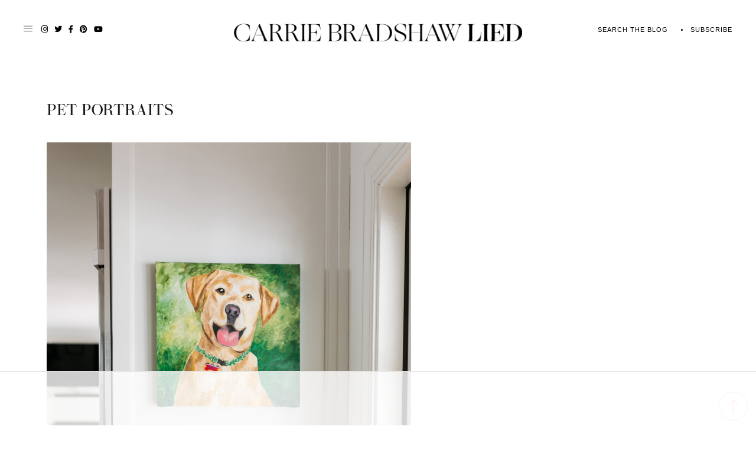

--- FILE ---
content_type: text/html; charset=UTF-8
request_url: https://carriebradshawlied.com/2020/03/kitchen-and-breakfast-room-reveal.html/pet-portraits-2
body_size: 52954
content:
<!DOCTYPE html>
<html lang="en-US">
<head>
<meta charset="UTF-8">
<meta name="viewport" content="width=device-width, initial-scale=1">
<meta name="p:domain_verify" content="69fab84b7e4849a7e6e557352f0cea8b"/>
<link rel="profile" href="http://gmpg.org/xfn/11">
<link rel="shortcut icon" href="https://carriebradshawlied.com/wp-content/themes/carrie-bradshaw-lied/favicon.png" />
<link rel="preconnect" href="https://fonts.googleapis.com">
<link rel="preconnect" href="https://fonts.gstatic.com" crossorigin>

<!-- Google tag (gtag.js) -->
<script async src="https://www.googletagmanager.com/gtag/js?id=G-G1MD92GVSN"></script>
<script>
  window.dataLayer = window.dataLayer || [];
  function gtag(){dataLayer.push(arguments);}
  gtag('js', new Date());

  gtag('config', 'G-G1MD92GVSN');
</script>

<script data-no-optimize="1" data-cfasync="false">!function(){"use strict";const t={adt_ei:{identityApiKey:"plainText",source:"url",type:"plaintext",priority:1},adt_eih:{identityApiKey:"sha256",source:"urlh",type:"hashed",priority:2},sh_kit:{identityApiKey:"sha256",source:"urlhck",type:"hashed",priority:3}},e=Object.keys(t);function i(t){const e=t.match(/((?=([a-z0-9._!#$%+^&*()[\]<>-]+))\2@[a-z0-9._-]+\.[a-z0-9._-]+)/gi);return e?e[0]:""}function n(t){return i(a(t.toLowerCase()))}function a(t){return t.replace(/\s/g,"")}function o(t,e){const i=new URL(e);t.forEach(t=>i.searchParams.delete(t)),history.replaceState(null,"",i.toString())}var r={checkEmail:i,validateEmail:n,trimInput:a,removeQueryParamsAndUpdateHistory:o,detectEmails:async function(){const i=new URL(window.location.href),a=i.searchParams;let r=null;const c=Object.entries(t).sort(([,t],[,e])=>t.priority-e.priority).map(([t])=>t);for(const e of c){const i=a.get(e),o=t[e];if(!i||!o)continue;const c=decodeURIComponent(i),d="plaintext"===o.type&&n(c),s="hashed"===o.type&&c;if(d||s){r={value:c,config:o};break}}if(r){const{value:t,config:e}=r;window.adthrive=window.adthrive||{},window.adthrive.cmd=window.adthrive.cmd||[],window.adthrive.cmd.push((function(){window.adthrive.identityApi({source:e.source,[e.identityApiKey]:t},({success:i,data:n})=>{i?window.adthrive.log("info","Plugin","detectEmails",`Identity API called with ${e.type} email: ${t}`,n):window.adthrive.log("warning","Plugin","detectEmails",`Failed to call Identity API with ${e.type} email: ${t}`,n)})}))}o(e,i)},cb:"adthrive"};const{detectEmails:c,cb:d}=r;c()}();
</script><meta name='robots' content='index, follow, max-image-preview:large, max-snippet:-1, max-video-preview:-1' />
	<style>img:is([sizes="auto" i], [sizes^="auto," i]) { contain-intrinsic-size: 3000px 1500px }</style>
	
<script data-no-optimize="1" data-cfasync="false">
(function(w, d) {
	w.adthrive = w.adthrive || {};
	w.adthrive.cmd = w.adthrive.cmd || [];
	w.adthrive.plugin = 'adthrive-ads-3.8.0';
	w.adthrive.host = 'ads.adthrive.com';
	w.adthrive.integration = 'plugin';

	var commitParam = (w.adthriveCLS && w.adthriveCLS.bucket !== 'prod' && w.adthriveCLS.branch) ? '&commit=' + w.adthriveCLS.branch : '';

	var s = d.createElement('script');
	s.async = true;
	s.referrerpolicy='no-referrer-when-downgrade';
	s.src = 'https://' + w.adthrive.host + '/sites/5feca9d6ffc11e690fca865d/ads.min.js?referrer=' + w.encodeURIComponent(w.location.href) + commitParam + '&cb=' + (Math.floor(Math.random() * 100) + 1) + '';
	var n = d.getElementsByTagName('script')[0];
	n.parentNode.insertBefore(s, n);
})(window, document);
</script>
<link rel="dns-prefetch" href="https://ads.adthrive.com/"><link rel="preconnect" href="https://ads.adthrive.com/"><link rel="preconnect" href="https://ads.adthrive.com/" crossorigin>
	<!-- This site is optimized with the Yoast SEO plugin v25.6 - https://yoast.com/wordpress/plugins/seo/ -->
	<title>pet portraits - Carrie Bradshaw Lied</title>
	<link rel="canonical" href="https://carriebradshawlied.com/2020/03/kitchen-and-breakfast-room-reveal.html/pet-portraits-2/" />
	<meta property="og:locale" content="en_US" />
	<meta property="og:type" content="article" />
	<meta property="og:title" content="pet portraits - Carrie Bradshaw Lied" />
	<meta property="og:url" content="https://carriebradshawlied.com/2020/03/kitchen-and-breakfast-room-reveal.html/pet-portraits-2/" />
	<meta property="og:site_name" content="Carrie Bradshaw Lied" />
	<meta property="article:modified_time" content="2020-02-26T23:59:31+00:00" />
	<meta property="og:image" content="https://carriebradshawlied.com/2020/03/kitchen-and-breakfast-room-reveal.html/pet-portraits-2" />
	<meta property="og:image:width" content="1001" />
	<meta property="og:image:height" content="1500" />
	<meta property="og:image:type" content="image/jpeg" />
	<meta name="twitter:card" content="summary_large_image" />
	<script type="application/ld+json" class="yoast-schema-graph">{"@context":"https://schema.org","@graph":[{"@type":"WebPage","@id":"https://carriebradshawlied.com/2020/03/kitchen-and-breakfast-room-reveal.html/pet-portraits-2/","url":"https://carriebradshawlied.com/2020/03/kitchen-and-breakfast-room-reveal.html/pet-portraits-2/","name":"pet portraits - Carrie Bradshaw Lied","isPartOf":{"@id":"https://carriebradshawlied.com/#website"},"primaryImageOfPage":{"@id":"https://carriebradshawlied.com/2020/03/kitchen-and-breakfast-room-reveal.html/pet-portraits-2/#primaryimage"},"image":{"@id":"https://carriebradshawlied.com/2020/03/kitchen-and-breakfast-room-reveal.html/pet-portraits-2/#primaryimage"},"thumbnailUrl":"https://carriebradshawlied.com/wp-content/uploads/2020/03/pet-portraits.jpg","datePublished":"2020-02-26T23:55:09+00:00","dateModified":"2020-02-26T23:59:31+00:00","breadcrumb":{"@id":"https://carriebradshawlied.com/2020/03/kitchen-and-breakfast-room-reveal.html/pet-portraits-2/#breadcrumb"},"inLanguage":"en-US","potentialAction":[{"@type":"ReadAction","target":["https://carriebradshawlied.com/2020/03/kitchen-and-breakfast-room-reveal.html/pet-portraits-2/"]}]},{"@type":"ImageObject","inLanguage":"en-US","@id":"https://carriebradshawlied.com/2020/03/kitchen-and-breakfast-room-reveal.html/pet-portraits-2/#primaryimage","url":"https://carriebradshawlied.com/wp-content/uploads/2020/03/pet-portraits.jpg","contentUrl":"https://carriebradshawlied.com/wp-content/uploads/2020/03/pet-portraits.jpg","width":1001,"height":1500,"caption":"animal portrait"},{"@type":"BreadcrumbList","@id":"https://carriebradshawlied.com/2020/03/kitchen-and-breakfast-room-reveal.html/pet-portraits-2/#breadcrumb","itemListElement":[{"@type":"ListItem","position":1,"name":"Home","item":"https://carriebradshawlied.com/"},{"@type":"ListItem","position":2,"name":"Kitchen and Breakfast Room Reveal","item":"https://carriebradshawlied.com/2020/03/kitchen-and-breakfast-room-reveal.html"},{"@type":"ListItem","position":3,"name":"pet portraits"}]},{"@type":"WebSite","@id":"https://carriebradshawlied.com/#website","url":"https://carriebradshawlied.com/","name":"Carrie Bradshaw Lied","description":"​Bringing attainable luxury into your closet, home and travels.​","potentialAction":[{"@type":"SearchAction","target":{"@type":"EntryPoint","urlTemplate":"https://carriebradshawlied.com/?s={search_term_string}"},"query-input":{"@type":"PropertyValueSpecification","valueRequired":true,"valueName":"search_term_string"}}],"inLanguage":"en-US"}]}</script>
	<!-- / Yoast SEO plugin. -->


<link rel='dns-prefetch' href='//maps.googleapis.com' />
<link rel='dns-prefetch' href='//cdn.jsdelivr.net' />
<link rel='dns-prefetch' href='//secure.gravatar.com' />
<link rel='dns-prefetch' href='//stats.wp.com' />
<link rel='dns-prefetch' href='//use.fontawesome.com' />
<link rel='dns-prefetch' href='//v0.wordpress.com' />
<link rel="alternate" type="application/rss+xml" title="Carrie Bradshaw Lied &raquo; Feed" href="https://carriebradshawlied.com/feed" />
<link rel="alternate" type="application/rss+xml" title="Carrie Bradshaw Lied &raquo; Comments Feed" href="https://carriebradshawlied.com/comments/feed" />
<link rel="alternate" type="application/rss+xml" title="Carrie Bradshaw Lied &raquo; pet portraits Comments Feed" href="https://carriebradshawlied.com/2020/03/kitchen-and-breakfast-room-reveal.html/pet-portraits-2/feed" />
<script type="text/javascript">
/* <![CDATA[ */
window._wpemojiSettings = {"baseUrl":"https:\/\/s.w.org\/images\/core\/emoji\/16.0.1\/72x72\/","ext":".png","svgUrl":"https:\/\/s.w.org\/images\/core\/emoji\/16.0.1\/svg\/","svgExt":".svg","source":{"concatemoji":"https:\/\/carriebradshawlied.com\/wp-includes\/js\/wp-emoji-release.min.js"}};
/*! This file is auto-generated */
!function(s,n){var o,i,e;function c(e){try{var t={supportTests:e,timestamp:(new Date).valueOf()};sessionStorage.setItem(o,JSON.stringify(t))}catch(e){}}function p(e,t,n){e.clearRect(0,0,e.canvas.width,e.canvas.height),e.fillText(t,0,0);var t=new Uint32Array(e.getImageData(0,0,e.canvas.width,e.canvas.height).data),a=(e.clearRect(0,0,e.canvas.width,e.canvas.height),e.fillText(n,0,0),new Uint32Array(e.getImageData(0,0,e.canvas.width,e.canvas.height).data));return t.every(function(e,t){return e===a[t]})}function u(e,t){e.clearRect(0,0,e.canvas.width,e.canvas.height),e.fillText(t,0,0);for(var n=e.getImageData(16,16,1,1),a=0;a<n.data.length;a++)if(0!==n.data[a])return!1;return!0}function f(e,t,n,a){switch(t){case"flag":return n(e,"\ud83c\udff3\ufe0f\u200d\u26a7\ufe0f","\ud83c\udff3\ufe0f\u200b\u26a7\ufe0f")?!1:!n(e,"\ud83c\udde8\ud83c\uddf6","\ud83c\udde8\u200b\ud83c\uddf6")&&!n(e,"\ud83c\udff4\udb40\udc67\udb40\udc62\udb40\udc65\udb40\udc6e\udb40\udc67\udb40\udc7f","\ud83c\udff4\u200b\udb40\udc67\u200b\udb40\udc62\u200b\udb40\udc65\u200b\udb40\udc6e\u200b\udb40\udc67\u200b\udb40\udc7f");case"emoji":return!a(e,"\ud83e\udedf")}return!1}function g(e,t,n,a){var r="undefined"!=typeof WorkerGlobalScope&&self instanceof WorkerGlobalScope?new OffscreenCanvas(300,150):s.createElement("canvas"),o=r.getContext("2d",{willReadFrequently:!0}),i=(o.textBaseline="top",o.font="600 32px Arial",{});return e.forEach(function(e){i[e]=t(o,e,n,a)}),i}function t(e){var t=s.createElement("script");t.src=e,t.defer=!0,s.head.appendChild(t)}"undefined"!=typeof Promise&&(o="wpEmojiSettingsSupports",i=["flag","emoji"],n.supports={everything:!0,everythingExceptFlag:!0},e=new Promise(function(e){s.addEventListener("DOMContentLoaded",e,{once:!0})}),new Promise(function(t){var n=function(){try{var e=JSON.parse(sessionStorage.getItem(o));if("object"==typeof e&&"number"==typeof e.timestamp&&(new Date).valueOf()<e.timestamp+604800&&"object"==typeof e.supportTests)return e.supportTests}catch(e){}return null}();if(!n){if("undefined"!=typeof Worker&&"undefined"!=typeof OffscreenCanvas&&"undefined"!=typeof URL&&URL.createObjectURL&&"undefined"!=typeof Blob)try{var e="postMessage("+g.toString()+"("+[JSON.stringify(i),f.toString(),p.toString(),u.toString()].join(",")+"));",a=new Blob([e],{type:"text/javascript"}),r=new Worker(URL.createObjectURL(a),{name:"wpTestEmojiSupports"});return void(r.onmessage=function(e){c(n=e.data),r.terminate(),t(n)})}catch(e){}c(n=g(i,f,p,u))}t(n)}).then(function(e){for(var t in e)n.supports[t]=e[t],n.supports.everything=n.supports.everything&&n.supports[t],"flag"!==t&&(n.supports.everythingExceptFlag=n.supports.everythingExceptFlag&&n.supports[t]);n.supports.everythingExceptFlag=n.supports.everythingExceptFlag&&!n.supports.flag,n.DOMReady=!1,n.readyCallback=function(){n.DOMReady=!0}}).then(function(){return e}).then(function(){var e;n.supports.everything||(n.readyCallback(),(e=n.source||{}).concatemoji?t(e.concatemoji):e.wpemoji&&e.twemoji&&(t(e.twemoji),t(e.wpemoji)))}))}((window,document),window._wpemojiSettings);
/* ]]> */
</script>
<link rel='stylesheet' id='sbi_styles-css' href='https://carriebradshawlied.com/wp-content/plugins/instagram-feed-pro/css/sbi-styles.min.css' type='text/css' media='all' />
<style id='wp-emoji-styles-inline-css' type='text/css'>

	img.wp-smiley, img.emoji {
		display: inline !important;
		border: none !important;
		box-shadow: none !important;
		height: 1em !important;
		width: 1em !important;
		margin: 0 0.07em !important;
		vertical-align: -0.1em !important;
		background: none !important;
		padding: 0 !important;
	}
</style>
<link rel='stylesheet' id='wp-block-library-css' href='https://carriebradshawlied.com/wp-includes/css/dist/block-library/style.min.css' type='text/css' media='all' />
<style id='classic-theme-styles-inline-css' type='text/css'>
/*! This file is auto-generated */
.wp-block-button__link{color:#fff;background-color:#32373c;border-radius:9999px;box-shadow:none;text-decoration:none;padding:calc(.667em + 2px) calc(1.333em + 2px);font-size:1.125em}.wp-block-file__button{background:#32373c;color:#fff;text-decoration:none}
</style>
<link rel='stylesheet' id='mediaelement-css' href='https://carriebradshawlied.com/wp-includes/js/mediaelement/mediaelementplayer-legacy.min.css' type='text/css' media='all' />
<link rel='stylesheet' id='wp-mediaelement-css' href='https://carriebradshawlied.com/wp-includes/js/mediaelement/wp-mediaelement.min.css' type='text/css' media='all' />
<style id='jetpack-sharing-buttons-style-inline-css' type='text/css'>
.jetpack-sharing-buttons__services-list{display:flex;flex-direction:row;flex-wrap:wrap;gap:0;list-style-type:none;margin:5px;padding:0}.jetpack-sharing-buttons__services-list.has-small-icon-size{font-size:12px}.jetpack-sharing-buttons__services-list.has-normal-icon-size{font-size:16px}.jetpack-sharing-buttons__services-list.has-large-icon-size{font-size:24px}.jetpack-sharing-buttons__services-list.has-huge-icon-size{font-size:36px}@media print{.jetpack-sharing-buttons__services-list{display:none!important}}.editor-styles-wrapper .wp-block-jetpack-sharing-buttons{gap:0;padding-inline-start:0}ul.jetpack-sharing-buttons__services-list.has-background{padding:1.25em 2.375em}
</style>
<style id='global-styles-inline-css' type='text/css'>
:root{--wp--preset--aspect-ratio--square: 1;--wp--preset--aspect-ratio--4-3: 4/3;--wp--preset--aspect-ratio--3-4: 3/4;--wp--preset--aspect-ratio--3-2: 3/2;--wp--preset--aspect-ratio--2-3: 2/3;--wp--preset--aspect-ratio--16-9: 16/9;--wp--preset--aspect-ratio--9-16: 9/16;--wp--preset--color--black: #000000;--wp--preset--color--cyan-bluish-gray: #abb8c3;--wp--preset--color--white: #ffffff;--wp--preset--color--pale-pink: #f78da7;--wp--preset--color--vivid-red: #cf2e2e;--wp--preset--color--luminous-vivid-orange: #ff6900;--wp--preset--color--luminous-vivid-amber: #fcb900;--wp--preset--color--light-green-cyan: #7bdcb5;--wp--preset--color--vivid-green-cyan: #00d084;--wp--preset--color--pale-cyan-blue: #8ed1fc;--wp--preset--color--vivid-cyan-blue: #0693e3;--wp--preset--color--vivid-purple: #9b51e0;--wp--preset--gradient--vivid-cyan-blue-to-vivid-purple: linear-gradient(135deg,rgba(6,147,227,1) 0%,rgb(155,81,224) 100%);--wp--preset--gradient--light-green-cyan-to-vivid-green-cyan: linear-gradient(135deg,rgb(122,220,180) 0%,rgb(0,208,130) 100%);--wp--preset--gradient--luminous-vivid-amber-to-luminous-vivid-orange: linear-gradient(135deg,rgba(252,185,0,1) 0%,rgba(255,105,0,1) 100%);--wp--preset--gradient--luminous-vivid-orange-to-vivid-red: linear-gradient(135deg,rgba(255,105,0,1) 0%,rgb(207,46,46) 100%);--wp--preset--gradient--very-light-gray-to-cyan-bluish-gray: linear-gradient(135deg,rgb(238,238,238) 0%,rgb(169,184,195) 100%);--wp--preset--gradient--cool-to-warm-spectrum: linear-gradient(135deg,rgb(74,234,220) 0%,rgb(151,120,209) 20%,rgb(207,42,186) 40%,rgb(238,44,130) 60%,rgb(251,105,98) 80%,rgb(254,248,76) 100%);--wp--preset--gradient--blush-light-purple: linear-gradient(135deg,rgb(255,206,236) 0%,rgb(152,150,240) 100%);--wp--preset--gradient--blush-bordeaux: linear-gradient(135deg,rgb(254,205,165) 0%,rgb(254,45,45) 50%,rgb(107,0,62) 100%);--wp--preset--gradient--luminous-dusk: linear-gradient(135deg,rgb(255,203,112) 0%,rgb(199,81,192) 50%,rgb(65,88,208) 100%);--wp--preset--gradient--pale-ocean: linear-gradient(135deg,rgb(255,245,203) 0%,rgb(182,227,212) 50%,rgb(51,167,181) 100%);--wp--preset--gradient--electric-grass: linear-gradient(135deg,rgb(202,248,128) 0%,rgb(113,206,126) 100%);--wp--preset--gradient--midnight: linear-gradient(135deg,rgb(2,3,129) 0%,rgb(40,116,252) 100%);--wp--preset--font-size--small: 13px;--wp--preset--font-size--medium: 20px;--wp--preset--font-size--large: 36px;--wp--preset--font-size--x-large: 42px;--wp--preset--spacing--20: 0.44rem;--wp--preset--spacing--30: 0.67rem;--wp--preset--spacing--40: 1rem;--wp--preset--spacing--50: 1.5rem;--wp--preset--spacing--60: 2.25rem;--wp--preset--spacing--70: 3.38rem;--wp--preset--spacing--80: 5.06rem;--wp--preset--shadow--natural: 6px 6px 9px rgba(0, 0, 0, 0.2);--wp--preset--shadow--deep: 12px 12px 50px rgba(0, 0, 0, 0.4);--wp--preset--shadow--sharp: 6px 6px 0px rgba(0, 0, 0, 0.2);--wp--preset--shadow--outlined: 6px 6px 0px -3px rgba(255, 255, 255, 1), 6px 6px rgba(0, 0, 0, 1);--wp--preset--shadow--crisp: 6px 6px 0px rgba(0, 0, 0, 1);}:where(.is-layout-flex){gap: 0.5em;}:where(.is-layout-grid){gap: 0.5em;}body .is-layout-flex{display: flex;}.is-layout-flex{flex-wrap: wrap;align-items: center;}.is-layout-flex > :is(*, div){margin: 0;}body .is-layout-grid{display: grid;}.is-layout-grid > :is(*, div){margin: 0;}:where(.wp-block-columns.is-layout-flex){gap: 2em;}:where(.wp-block-columns.is-layout-grid){gap: 2em;}:where(.wp-block-post-template.is-layout-flex){gap: 1.25em;}:where(.wp-block-post-template.is-layout-grid){gap: 1.25em;}.has-black-color{color: var(--wp--preset--color--black) !important;}.has-cyan-bluish-gray-color{color: var(--wp--preset--color--cyan-bluish-gray) !important;}.has-white-color{color: var(--wp--preset--color--white) !important;}.has-pale-pink-color{color: var(--wp--preset--color--pale-pink) !important;}.has-vivid-red-color{color: var(--wp--preset--color--vivid-red) !important;}.has-luminous-vivid-orange-color{color: var(--wp--preset--color--luminous-vivid-orange) !important;}.has-luminous-vivid-amber-color{color: var(--wp--preset--color--luminous-vivid-amber) !important;}.has-light-green-cyan-color{color: var(--wp--preset--color--light-green-cyan) !important;}.has-vivid-green-cyan-color{color: var(--wp--preset--color--vivid-green-cyan) !important;}.has-pale-cyan-blue-color{color: var(--wp--preset--color--pale-cyan-blue) !important;}.has-vivid-cyan-blue-color{color: var(--wp--preset--color--vivid-cyan-blue) !important;}.has-vivid-purple-color{color: var(--wp--preset--color--vivid-purple) !important;}.has-black-background-color{background-color: var(--wp--preset--color--black) !important;}.has-cyan-bluish-gray-background-color{background-color: var(--wp--preset--color--cyan-bluish-gray) !important;}.has-white-background-color{background-color: var(--wp--preset--color--white) !important;}.has-pale-pink-background-color{background-color: var(--wp--preset--color--pale-pink) !important;}.has-vivid-red-background-color{background-color: var(--wp--preset--color--vivid-red) !important;}.has-luminous-vivid-orange-background-color{background-color: var(--wp--preset--color--luminous-vivid-orange) !important;}.has-luminous-vivid-amber-background-color{background-color: var(--wp--preset--color--luminous-vivid-amber) !important;}.has-light-green-cyan-background-color{background-color: var(--wp--preset--color--light-green-cyan) !important;}.has-vivid-green-cyan-background-color{background-color: var(--wp--preset--color--vivid-green-cyan) !important;}.has-pale-cyan-blue-background-color{background-color: var(--wp--preset--color--pale-cyan-blue) !important;}.has-vivid-cyan-blue-background-color{background-color: var(--wp--preset--color--vivid-cyan-blue) !important;}.has-vivid-purple-background-color{background-color: var(--wp--preset--color--vivid-purple) !important;}.has-black-border-color{border-color: var(--wp--preset--color--black) !important;}.has-cyan-bluish-gray-border-color{border-color: var(--wp--preset--color--cyan-bluish-gray) !important;}.has-white-border-color{border-color: var(--wp--preset--color--white) !important;}.has-pale-pink-border-color{border-color: var(--wp--preset--color--pale-pink) !important;}.has-vivid-red-border-color{border-color: var(--wp--preset--color--vivid-red) !important;}.has-luminous-vivid-orange-border-color{border-color: var(--wp--preset--color--luminous-vivid-orange) !important;}.has-luminous-vivid-amber-border-color{border-color: var(--wp--preset--color--luminous-vivid-amber) !important;}.has-light-green-cyan-border-color{border-color: var(--wp--preset--color--light-green-cyan) !important;}.has-vivid-green-cyan-border-color{border-color: var(--wp--preset--color--vivid-green-cyan) !important;}.has-pale-cyan-blue-border-color{border-color: var(--wp--preset--color--pale-cyan-blue) !important;}.has-vivid-cyan-blue-border-color{border-color: var(--wp--preset--color--vivid-cyan-blue) !important;}.has-vivid-purple-border-color{border-color: var(--wp--preset--color--vivid-purple) !important;}.has-vivid-cyan-blue-to-vivid-purple-gradient-background{background: var(--wp--preset--gradient--vivid-cyan-blue-to-vivid-purple) !important;}.has-light-green-cyan-to-vivid-green-cyan-gradient-background{background: var(--wp--preset--gradient--light-green-cyan-to-vivid-green-cyan) !important;}.has-luminous-vivid-amber-to-luminous-vivid-orange-gradient-background{background: var(--wp--preset--gradient--luminous-vivid-amber-to-luminous-vivid-orange) !important;}.has-luminous-vivid-orange-to-vivid-red-gradient-background{background: var(--wp--preset--gradient--luminous-vivid-orange-to-vivid-red) !important;}.has-very-light-gray-to-cyan-bluish-gray-gradient-background{background: var(--wp--preset--gradient--very-light-gray-to-cyan-bluish-gray) !important;}.has-cool-to-warm-spectrum-gradient-background{background: var(--wp--preset--gradient--cool-to-warm-spectrum) !important;}.has-blush-light-purple-gradient-background{background: var(--wp--preset--gradient--blush-light-purple) !important;}.has-blush-bordeaux-gradient-background{background: var(--wp--preset--gradient--blush-bordeaux) !important;}.has-luminous-dusk-gradient-background{background: var(--wp--preset--gradient--luminous-dusk) !important;}.has-pale-ocean-gradient-background{background: var(--wp--preset--gradient--pale-ocean) !important;}.has-electric-grass-gradient-background{background: var(--wp--preset--gradient--electric-grass) !important;}.has-midnight-gradient-background{background: var(--wp--preset--gradient--midnight) !important;}.has-small-font-size{font-size: var(--wp--preset--font-size--small) !important;}.has-medium-font-size{font-size: var(--wp--preset--font-size--medium) !important;}.has-large-font-size{font-size: var(--wp--preset--font-size--large) !important;}.has-x-large-font-size{font-size: var(--wp--preset--font-size--x-large) !important;}
:where(.wp-block-post-template.is-layout-flex){gap: 1.25em;}:where(.wp-block-post-template.is-layout-grid){gap: 1.25em;}
:where(.wp-block-columns.is-layout-flex){gap: 2em;}:where(.wp-block-columns.is-layout-grid){gap: 2em;}
:root :where(.wp-block-pullquote){font-size: 1.5em;line-height: 1.6;}
</style>
<link rel='stylesheet' id='cpsh-shortcodes-css' href='https://carriebradshawlied.com/wp-content/plugins/column-shortcodes//assets/css/shortcodes.css' type='text/css' media='all' />
<link rel='stylesheet' id='jpibfi-style-css' href='https://carriebradshawlied.com/wp-content/plugins/jquery-pin-it-button-for-images/css/client.css' type='text/css' media='all' />
<link rel='stylesheet' id='vcreative-style-css' href='https://carriebradshawlied.com/wp-content/themes/carrie-bradshaw-lied/style.css' type='text/css' media='all' />
<link rel='stylesheet' id='verisage-style-css' href='https://carriebradshawlied.com/wp-content/themes/carrie-bradshaw-lied/inc/css/verisage.css' type='text/css' media='all' />
<link rel='stylesheet' id='responsive-style-css' href='https://carriebradshawlied.com/wp-content/themes/carrie-bradshaw-lied/inc/css/responsive.css' type='text/css' media='all' />
<link rel='stylesheet' id='sass-style-css' href='https://carriebradshawlied.com/wp-content/themes/carrie-bradshaw-lied/styles/style.css' type='text/css' media='all' />
<link rel='stylesheet' id='fontawesome-style-css' href='https://use.fontawesome.com/releases/v5.15.2/css/all.css' type='text/css' media='all' />
<link rel='stylesheet' id='slick-style-css' href='//cdn.jsdelivr.net/npm/slick-carousel@1.8.1/slick/slick.css' type='text/css' media='all' />
<script type="text/javascript" src="https://carriebradshawlied.com/wp-includes/js/jquery/jquery.min.js" id="jquery-core-js"></script>
<script type="text/javascript" src="https://carriebradshawlied.com/wp-includes/js/jquery/jquery-migrate.min.js" id="jquery-migrate-js"></script>
<link rel="https://api.w.org/" href="https://carriebradshawlied.com/wp-json/" /><link rel="alternate" title="JSON" type="application/json" href="https://carriebradshawlied.com/wp-json/wp/v2/media/38982" /><link rel="EditURI" type="application/rsd+xml" title="RSD" href="https://carriebradshawlied.com/xmlrpc.php?rsd" />
<meta name="generator" content="WordPress 6.8.2" />
<link rel='shortlink' href='https://wp.me/a5AS4e-a8K' />
<link rel="alternate" title="oEmbed (JSON)" type="application/json+oembed" href="https://carriebradshawlied.com/wp-json/oembed/1.0/embed?url=https%3A%2F%2Fcarriebradshawlied.com%2F2020%2F03%2Fkitchen-and-breakfast-room-reveal.html%2Fpet-portraits-2" />
<link rel="alternate" title="oEmbed (XML)" type="text/xml+oembed" href="https://carriebradshawlied.com/wp-json/oembed/1.0/embed?url=https%3A%2F%2Fcarriebradshawlied.com%2F2020%2F03%2Fkitchen-and-breakfast-room-reveal.html%2Fpet-portraits-2&#038;format=xml" />
<style type="text/css">
	a.pinit-button.custom span {
	background-image: url("https://carriebradshawlied.com/wp-content/uploads/2017/08/Pinterest-1.png");	}

	.pinit-hover {
		opacity: 0.9 !important;
		filter: alpha(opacity=90) !important;
	}
	a.pinit-button {
	border-bottom: 0 !important;
	box-shadow: none !important;
	margin-bottom: 0 !important;
}
a.pinit-button::after {
    display: none;
}</style>
			<style>img#wpstats{display:none}</style>
		<svg xmlns="http://www.w3.org/2000/svg" style="display: none;">
	<symbol id="right-arrow" viewBox="0 0 31.49 31.49">
		<path fill="currentColor" d="M21.205,5.007c-0.429-0.444-1.143-0.444-1.587,0c-0.429,0.429-0.429,1.143,0,1.571l8.047,8.047H1.111 C0.492,14.626,0,15.118,0,15.737c0,0.619,0.492,1.127,1.111,1.127h26.554l-8.047,8.032c-0.429,0.444-0.429,1.159,0,1.587 c0.444,0.444,1.159,0.444,1.587,0l9.952-9.952c0.444-0.429,0.444-1.143,0-1.571L21.205,5.007z"/>
	</symbol>
	
    <symbol id="left-arrow" viewBox="0 0 448 512">
        <path fill="currentColor" d="M231.536 475.535l7.071-7.07c4.686-4.686 4.686-12.284 0-16.971L60.113 273H436c6.627 0 12-5.373 12-12v-10c0-6.627-5.373-12-12-12H60.113L238.607 60.506c4.686-4.686 4.686-12.284 0-16.971l-7.071-7.07c-4.686-4.686-12.284-4.686-16.97 0L3.515 247.515c-4.686 4.686-4.686 12.284 0 16.971l211.051 211.05c4.686 4.686 12.284 4.686 16.97-.001z" />
	</symbol>

	<symbol id="up-arrow" viewBox="0 0 23 23">
		<path fill="currentColor" transform="translate(11.000000, 11.000000) rotate(-90.000000) translate(-11.000000, -11.000000) translate(-0.500000, -0.500000)" d="M12.205,1.007 C11.776,0.563 11.062,0.563 10.618,1.007 C10.189,1.436 10.189,2.15 10.618,2.578 L18.665,10.625 L1.47814301,10.625 C0.859143006,10.626 0.200234075,11.118 0.200234075,11.737 C0.200234075,12.356 0.86900116,12.864 1.48800116,12.864 L18.665,12.864 L10.618,20.896 C10.189,21.34 10.189,22.055 10.618,22.483 C11.062,22.927 11.777,22.927 12.205,22.483 L22.157,12.531 C22.601,12.102 22.601,11.388 22.157,10.96 L12.205,1.007 Z"></path>
	</symbol>
	
    <symbol id="down-arrow" viewBox="0 0 23 23">
		<path fill="currentColor" transform="translate(11.000000, 11.000000) rotate(-270.000000) translate(-11.000000, -11.000000) translate(-0.500000, -0.500000)" d="M12.6319515,0.716648888 C12.2029515,0.272648888 11.4889515,0.272648888 11.0449515,0.716648888 C10.6159515,1.14564889 10.6159515,1.85964889 11.0449515,2.28764889 L19.0919515,10.3346489 L1.90509452,10.3346489 C1.28609452,10.3356489 0.627185586,10.8276489 0.627185586,11.4466489 C0.627185586,12.0656489 1.29595267,12.5736489 1.91495267,12.5736489 L19.0919515,12.5736489 L11.0449515,20.6056489 C10.6159515,21.0496489 10.6159515,21.7646489 11.0449515,22.1926489 C11.4889515,22.6366489 12.2039515,22.6366489 12.6319515,22.1926489 L22.5839515,12.2406489 C23.0279515,11.8116489 23.0279515,11.0976489 22.5839515,10.6696489 L12.6319515,0.716648888 Z"></path>
	</symbol>
    
    <symbol id="long-arrow-left" viewBox="0 0 448 512">
        <path fill="currentColor" d="M136.97 380.485l7.071-7.07c4.686-4.686 4.686-12.284 0-16.971L60.113 273H436c6.627 0 12-5.373 12-12v-10c0-6.627-5.373-12-12-12H60.113l83.928-83.444c4.686-4.686 4.686-12.284 0-16.971l-7.071-7.07c-4.686-4.686-12.284-4.686-16.97 0l-116.485 116c-4.686 4.686-4.686 12.284 0 16.971l116.485 116c4.686 4.686 12.284 4.686 16.97-.001z" class=""></path>
	</symbol>
    
    <symbol id="long-arrow-right" viewBox="0 0 448 512">
        <path fill="currentColor" d="M311.03 131.515l-7.071 7.07c-4.686 4.686-4.686 12.284 0 16.971L387.887 239H12c-6.627 0-12 5.373-12 12v10c0 6.627 5.373 12 12 12h375.887l-83.928 83.444c-4.686 4.686-4.686 12.284 0 16.971l7.071 7.07c4.686 4.686 12.284 4.686 16.97 0l116.485-116c4.686-4.686 4.686-12.284 0-16.971L328 131.515c-4.686-4.687-12.284-4.687-16.97 0z" class=""></path>
	</symbol>

    <symbol id="up-angle" viewBox="0 0 13 8">
		<g transform="translate(6.500000, 4.000000) rotate(-180.000000) translate(-6.500000, -4.000000) " fill="currentColor" fill-rule="nonzero">
            <path d="M11.916684,0.6244686 L6.782627,6.0771538 L1.518086,0.6103552 C1.329874,0.4149116 1.018859,0.4090497 0.823415,0.5972624 C0.822365,0.5982733 0.82132,0.5992889 0.820279,0.6003091 L0.820279,0.6003091 C0.624274,0.792454 0.619736,1.1066597 0.810112,1.3043842 L6.057728,6.7545758 C6.440789,7.1524238 7.07384,7.1644113 7.471688,6.7813507 C7.482286,6.771147 7.492657,6.7607107 7.502794,6.7500494 L12.660091,1.3260652 C12.854347,1.1217638 12.846204,0.798669 12.641903,0.6044127 C12.641443,0.603976 12.640983,0.6035401 12.640522,0.6031051 L12.640522,0.6031051 C12.434973,0.4091151 12.111082,0.4184857 11.917092,0.6240349 C11.916956,0.6241794 11.91682,0.624324 11.916684,0.6244686 Z" id="Path"></path>
        </g>
	</symbol>
	
	<symbol id="down-angle" viewBox="0 0 13 8">
		<path transform="translate(-507.000000, -24.000000)" fill="currentColor" d="M518.916684,24.6244686 L513.782627,30.0771538 L508.518086,24.6103552 C508.329874,24.4149116 508.018859,24.4090497 507.823415,24.5972624 C507.822365,24.5982733 507.82132,24.5992889 507.820279,24.6003091 L507.820279,24.6003091 C507.624274,24.792454 507.619736,25.1066597 507.810112,25.3043842 L513.057728,30.7545758 C513.440789,31.1524238 514.07384,31.1644113 514.471688,30.7813507 C514.482286,30.771147 514.492657,30.7607107 514.502794,30.7500494 L519.660091,25.3260652 C519.854347,25.1217638 519.846204,24.798669 519.641903,24.6044127 C519.641443,24.603976 519.640983,24.6035401 519.640522,24.6031051 L519.640522,24.6031051 C519.434973,24.4091151 519.111082,24.4184857 518.917092,24.6240349 C518.916956,24.6241794 518.91682,24.624324 518.916684,24.6244686 Z"></path>
	</symbol>

    <symbol id="left-angle" viewBox="0 0 17 25" version="1.1" xmlns="http://www.w3.org/2000/svg" xmlns:xlink="http://www.w3.org/1999/xlink">
        <g stroke="none" stroke-width="1" fill="none" fill-rule="evenodd">
            <g transform="translate(-1232.000000, -3594.000000)" fill="currentColor">
                <g transform="translate(0.000000, 3298.000000)">
                    <g transform="translate(24.000000, 59.000000)">
                        <g transform="translate(1168.000000, 220.000000)">
                            <polygon transform="translate(48.253676, 29.274001) rotate(-180.000000) translate(-48.253676, -29.274001) " points="41.2365271 17 40 18.5564321 53.3189464 29.2778329 40 39.9996164 41.2365271 41.5480011 56.507352 29.2758373"></polygon>
                        </g>
                    </g>
                </g>
            </g>
        </g>
    </symbol>

    <svg id="right-angle" viewBox="0 0 17 25" version="1.1" xmlns="http://www.w3.org/2000/svg" xmlns:xlink="http://www.w3.org/1999/xlink">
        <g stroke="none" stroke-width="1" fill="none" fill-rule="evenodd">
            <g transform="translate(-1232.000000, -3594.000000)" fill="currentColor">
                <g transform="translate(0.000000, 3298.000000)">
                    <g transform="translate(24.000000, 59.000000)">
                        <g transform="translate(1168.000000, 220.000000)">
                            <polygon points="41.2365271 17 40 18.5564321 53.3189464 29.2778329 40 39.9996164 41.2365271 41.5480011 56.507352 29.2758373"></polygon>
                        </g>
                    </g>
                </g>
            </g>
        </g>
    </svg>

	<symbol id="burger" viewBox="0 0 512 320">
		<path fill="currentColor" d="M501.333,0 C507.221,0 512.001,4.779 512.001,10.667 C512.001,16.555 507.222,21.334 501.334,21.334 L10.667,21.334 C4.779,21.334 0,16.555 0,10.667 C0,4.779 4.779,0 10.667,0 L501.333,0 Z M501.333,149.333 C507.221,149.333 512.001,154.112 512.001,160 C512.001,165.888 507.222,170.667 501.334,170.667 L10.667,170.667 C4.779,170.667 0,165.888 0,160 C0,154.112 4.779,149.333 10.667,149.333 L501.333,149.333 Z M501.333,298.667 C507.221,298.667 512,303.445 512.001,309.333 C512.001,315.221 507.222,320 501.334,320 L10.667,320 C4.779,320 0,315.221 0,309.333 C0,303.445 4.779,298.667 10.667,298.667 L501.333,298.667 Z" />
	</symbol>

	<symbol id="shopping-bag" viewBox="0 0 13 15">
        <path fill-rule="evenodd" clip-rule="evenodd" d="M5.11983 2.36858C4.7231 2.75928 4.50023 3.28918 4.50023 3.84172V5H8.73105V6.29167C8.73105 6.40217 8.77563 6.50815 8.85497 6.58629C8.93432 6.66443 9.04193 6.70833 9.15414 6.70833C9.26635 6.70833 9.37397 6.66443 9.45331 6.58629C9.53265 6.50815 9.57723 6.40217 9.57723 6.29167V5.00005H8.73111V3.84172C8.73111 3.28918 8.50823 2.75928 8.11151 2.36858C7.71479 1.97788 7.17672 1.75838 6.61567 1.75838C6.05462 1.75838 5.51655 1.97788 5.11983 2.36858ZM9.57728 5V3.84172C9.57728 3.45869 9.50068 3.07942 9.35184 2.72556C9.20301 2.37169 8.98486 2.05016 8.70985 1.77932C8.43483 1.50848 8.10835 1.29364 7.74903 1.14707C7.38971 1.00049 7.00459 0.925049 6.61567 0.925049C6.22674 0.925049 5.84163 1.00049 5.48231 1.14707C5.12299 1.29364 4.7965 1.50848 4.52149 1.77932C4.24648 2.05016 4.02833 2.37169 3.87949 2.72556C3.73066 3.07942 3.65405 3.45869 3.65405 3.84172V5.00005H4.50017V6.29167C4.50017 6.40217 4.4556 6.50815 4.37625 6.58629C4.29691 6.66443 4.1893 6.70833 4.07709 6.70833C3.96488 6.70833 3.85726 6.66443 3.77792 6.58629C3.69857 6.50815 3.654 6.40217 3.654 6.29167V5H0.692383V13.3333C0.692383 13.5543 0.781533 13.7663 0.940222 13.9226C1.09891 14.0789 1.31414 14.1667 1.53856 14.1667H11.6927C11.9171 14.1667 12.1323 14.0789 12.291 13.9226C12.4497 13.7663 12.5388 13.5543 12.5388 13.3333V5H9.57728Z" fill="currentColor"/>
	</symbol>
	
	<symbol id="search" viewBox="0 0 451 451">
		<path fill="currentColor" d="M447.05,428l-109.6-109.6c29.4-33.8,47.2-77.9,47.2-126.1C384.65,86.2,298.35,0,192.35,0C86.25,0,0.05,86.3,0.05,192.3
		s86.3,192.3,192.3,192.3c48.2,0,92.3-17.8,126.1-47.2L428.05,447c2.6,2.6,6.1,4,9.5,4s6.9-1.3,9.5-4
		C452.25,441.8,452.25,433.2,447.05,428z M26.95,192.3c0-91.2,74.2-165.3,165.3-165.3c91.2,0,165.3,74.2,165.3,165.3
		s-74.1,165.4-165.3,165.4C101.15,357.7,26.95,283.5,26.95,192.3z"/>
	</symbol>

	<symbol id="plus" viewBox="0 0 384 512">
		<path fill="currentColor" d="M376 232H216V72c0-4.42-3.58-8-8-8h-32c-4.42 0-8 3.58-8 8v160H8c-4.42 0-8 3.58-8 8v32c0 4.42 3.58 8 8 8h160v160c0 4.42 3.58 8 8 8h32c4.42 0 8-3.58 8-8V280h160c4.42 0 8-3.58 8-8v-32c0-4.42-3.58-8-8-8z" class=""></path>
	</symbol>
	
    <symbol id="plus-thin" viewBox="0 0 143 144">
		<polygon fill="currentColor" stroke-width="10" points="73.4314221 70.6655617 142.772747 70.6655617 142.772747 73.6655617 73.4314221 73.6655617 73.4314221 143.006886 70.4314221 143.006886 70.4314221 73.6655617 0.427850759 73.6655617 0.427850759 70.6655617 70.4314221 70.6655617 70.4314221 0.661990368 73.4314221 0.661990368"></polygon>
	</symbol>

    <symbol id="plus-bold" viewBox="0 0 147 148">
		<path fill="currentColor" d="M74.4314221,69.6655617 L143.772747,69.6655617 L143.772747,74.6655617 L74.4314221,74.6655617 L74.4314221,144.006886 L69.4314221,144.006886 L69.4314221,74.6655617 L-0.572149241,74.6655617 L-0.572149241,69.6655617 L69.4314221,69.6655617 L69.4314221,-0.338009632 L74.4314221,-0.338009632 L74.4314221,69.6655617 Z"></path>
	</symbol>

	<symbol id="close" viewBox="0 0 143 144">
		<polygon stroke="currentColor" transform="rotate(-45.000000) translate(-100.000000, 5.000000)" stroke-width="10" points="103.431422 99.6655617 172.772747 99.6655617 172.772747 102.665562 103.431422 102.665562 103.431422 172.006886 100.431422 172.006886 100.431422 102.665562 30.4278508 102.665562 30.4278508 99.6655617 100.431422 99.6655617 100.431422 29.6619904 103.431422 29.6619904"></polygon>
	</symbol>

	<symbol id="share" viewBox="0 0 58.995 58.995">
		<path d="M39.927,41.929c-0.524,0.524-0.975,1.1-1.365,1.709l-17.28-10.489c0.457-1.144,0.716-2.388,0.716-3.693
		c0-1.305-0.259-2.549-0.715-3.693l17.284-10.409C40.342,18.142,43.454,20,46.998,20c5.514,0,10-4.486,10-10s-4.486-10-10-10
		s-10,4.486-10,10c0,1.256,0.243,2.454,0.667,3.562L20.358,23.985c-1.788-2.724-4.866-4.529-8.361-4.529c-5.514,0-10,4.486-10,10
		s4.486,10,10,10c3.495,0,6.572-1.805,8.36-4.529L37.661,45.43c-0.43,1.126-0.664,2.329-0.664,3.57c0,2.671,1.04,5.183,2.929,7.071
		c1.949,1.949,4.51,2.924,7.071,2.924s5.122-0.975,7.071-2.924c1.889-1.889,2.929-4.4,2.929-7.071s-1.04-5.183-2.929-7.071
		C50.169,38.029,43.826,38.029,39.927,41.929z M46.998,2c4.411,0,8,3.589,8,8s-3.589,8-8,8s-8-3.589-8-8S42.586,2,46.998,2z
		 M11.998,37.456c-4.411,0-8-3.589-8-8s3.589-8,8-8s8,3.589,8,8S16.409,37.456,11.998,37.456z M52.654,54.657
		c-3.119,3.119-8.194,3.119-11.313,0c-1.511-1.511-2.343-3.521-2.343-5.657s0.832-4.146,2.343-5.657
		c1.56-1.56,3.608-2.339,5.657-2.339s4.097,0.779,5.657,2.339c1.511,1.511,2.343,3.521,2.343,5.657S54.166,53.146,52.654,54.657z"/>
	</symbol>
	
    <symbol id="share-circle" viewBox="0 0 18 19">
		<path fill-rule="evenodd" clip-rule="evenodd" d="M17.1399 6.60596H17.4524C17.6595 6.60596 17.8274 6.43799 17.8274 6.23096L17.8381 1.09375C17.8381 0.99585 17.8008 0.906982 17.7396 0.840332C17.671 0.765625 17.5725 0.71875 17.4631 0.71875L12.3259 0.729248C12.2344 0.729248 12.1506 0.761963 12.0856 0.816406C12.0033 0.885254 11.9509 0.98877 11.9509 1.10425V1.41675C11.9509 1.49878 11.9773 1.57471 12.022 1.63647C12.0901 1.73047 12.2008 1.79175 12.3259 1.79175L16.0243 1.78101L7.71826 10.0872C7.5719 10.2336 7.5719 10.4709 7.71826 10.6174L7.93933 10.8384C8.08569 10.9849 8.32312 10.9849 8.4696 10.8384L16.7756 2.53247L16.7649 6.23096C16.7649 6.43799 16.9329 6.60596 17.1399 6.60596ZM0 10.0002C0 5.02979 4.02942 1.00024 9 1.00024V2.00024C4.58167 2.00024 1 5.58203 1 10.0002C1 14.4185 4.58167 18.0002 9 18.0002C13.4183 18.0002 17 14.4185 17 10.0002H18C18 14.9707 13.9706 19.0002 9 19.0002C4.02942 19.0002 0 14.9707 0 10.0002Z" fill="currentColor"/>
	</symbol>
	
    <symbol id="link" viewBox="0 0 512 512">
		<path fill="currentColor" d="M314.222 197.78c51.091 51.091 54.377 132.287 9.75 187.16-6.242 7.73-2.784 3.865-84.94 86.02-54.696 54.696-143.266 54.745-197.99 0-54.711-54.69-54.734-143.255 0-197.99 32.773-32.773 51.835-51.899 63.409-63.457 7.463-7.452 20.331-2.354 20.486 8.192a173.31 173.31 0 0 0 4.746 37.828c.966 4.029-.272 8.269-3.202 11.198L80.632 312.57c-32.755 32.775-32.887 85.892 0 118.8 32.775 32.755 85.892 32.887 118.8 0l75.19-75.2c32.718-32.725 32.777-86.013 0-118.79a83.722 83.722 0 0 0-22.814-16.229c-4.623-2.233-7.182-7.25-6.561-12.346 1.356-11.122 6.296-21.885 14.815-30.405l4.375-4.375c3.625-3.626 9.177-4.594 13.76-2.294 12.999 6.524 25.187 15.211 36.025 26.049zM470.958 41.04c-54.724-54.745-143.294-54.696-197.99 0-82.156 82.156-78.698 78.29-84.94 86.02-44.627 54.873-41.341 136.069 9.75 187.16 10.838 10.838 23.026 19.525 36.025 26.049 4.582 2.3 10.134 1.331 13.76-2.294l4.375-4.375c8.52-8.519 13.459-19.283 14.815-30.405.621-5.096-1.938-10.113-6.561-12.346a83.706 83.706 0 0 1-22.814-16.229c-32.777-32.777-32.718-86.065 0-118.79l75.19-75.2c32.908-32.887 86.025-32.755 118.8 0 32.887 32.908 32.755 86.025 0 118.8l-45.848 45.84c-2.93 2.929-4.168 7.169-3.202 11.198a173.31 173.31 0 0 1 4.746 37.828c.155 10.546 13.023 15.644 20.486 8.192 11.574-11.558 30.636-30.684 63.409-63.457 54.733-54.735 54.71-143.3-.001-197.991z" class=""></path>
	</symbol>
    
    <symbol id="ltki" viewBox="0 0 128 128">
		<path d="M90.8996 51.6002L78.8996 40.7002L63.9996 54.1002L49.0996 40.7002L37.0996 51.6002V67.5002L63.9996 91.7002L90.8996 67.5002V51.6002Z" fill="currentColor"/>
        <path d="M91.6004 97.2998C82.8004 104.6 71.5004 108.1 60.2004 107.1L43.4004 124C61.1004 130 80.9004 128.1 97.1004 118.1L91.6004 97.2998Z" fill="currentColor"/>
        <path d="M79.0996 23.4998C81.5996 24.3998 84.0996 25.5998 86.3996 27.0998C93.7996 31.5998 99.3996 37.9998 102.9 45.2998L126 50.9998C123.6 39.2998 117.8 28.1998 108.7 19.0998C104.3 14.6998 99.3996 11.0998 94.1996 8.2998L79.0996 23.4998Z" fill="currentColor"/>
        <path d="M106.4 55.5996C108.4 65.7996 106.8 76.7996 100.9 86.3996C100.3 87.3996 99.7 88.2996 99 89.1996L105.1 112.2C106.4 111.1 107.7 109.9 108.9 108.7C122 95.4996 128.1 77.9996 127.3 60.6996L106.4 55.5996Z" fill="currentColor"/>
        <path d="M36.3004 30.8996C45.3004 23.2996 57.1004 19.7996 68.6004 21.0996L85.2004 4.29959C67.2004 -2.00041 47.0004 -0.10041 30.4004 10.1996L36.3004 30.8996Z" fill="currentColor"/>
        <path d="M49.4992 104.7C46.7992 103.7 44.0992 102.5 41.4992 100.9C33.8992 96.3 28.1992 89.6 24.6992 82.1L1.69922 76C3.99922 88.1 9.79922 99.6 19.1992 109C23.7992 113.5 28.7992 117.2 34.1992 120.1L49.4992 104.7Z" fill="currentColor"/>
        <path d="M21.4999 71.7002C19.6999 61.7002 21.3999 51.0002 27.0999 41.6002C27.6999 40.7002 28.2999 39.7002 28.8999 38.9002L22.4999 16.2002C21.2999 17.2002 20.1999 18.3002 19.0999 19.4002C6.29988 32.3002 0.0998793 49.4002 0.699879 66.3002L21.4999 71.7002Z" fill="currentColor"/>
	</symbol>

    <symbol id="play-ring" viewBox="0 0 87 88">
		<path d="M43.4599 0.6875C19.5414 0.6875 0.147421 20.0814 0.147421 44C0.147421 67.9186 19.5414 87.3125 43.4599 87.3125C67.3785 87.3125 86.7724 67.9186 86.7724 44C86.7724 20.0814 67.3785 0.6875 43.4599 0.6875ZM43.4599 83C23.6019 83 4.5 63.858 4.5 44C4.5 24.142 23.6019 5 43.4599 5C63.3179 5 82 24.142 82 44C82 63.858 63.3179 83 43.4599 83Z" fill="currentColor"/>
        <path d="M63.5729 43.7925L34.946 23.0064C34.7164 22.8381 34.4446 22.7369 34.1608 22.714C33.8771 22.6911 33.5926 22.7474 33.3389 22.8767C33.0853 23.006 32.8726 23.2032 32.7245 23.4463C32.5764 23.6894 32.4987 23.9689 32.5 24.2536V65.8258C32.5 67.0924 33.9309 67.8078 34.946 67.073L63.5729 46.2869C63.7705 46.1445 63.9315 45.9571 64.0425 45.7403C64.1535 45.5234 64.2114 45.2833 64.2114 45.0397C64.2114 44.7961 64.1535 44.556 64.0425 44.3391C63.9315 44.1223 63.7705 43.935 63.5729 43.7925ZM35.8608 60.5391V44.5391V28.0391L58.8608 45.0397L35.8608 60.5391Z" fill="currentColor"/>
	</symbol>

    <symbol id="play" viewBox="0 0 56 56">
		<path d="M28 0.875C13.0207 0.875 0.875 13.0207 0.875 28C0.875 42.9793 13.0207 55.125 28 55.125C42.9793 55.125 55.125 42.9793 55.125 28C55.125 13.0207 42.9793 0.875 28 0.875ZM36.7248 28.4178L23.5014 38.0387C23.4289 38.0908 23.3434 38.1219 23.2544 38.1286C23.1654 38.1352 23.0762 38.1173 22.9968 38.0766C22.9173 38.0359 22.8506 37.9741 22.804 37.898C22.7573 37.8219 22.7326 37.7344 22.7324 37.6451V18.4154C22.7321 18.326 22.7566 18.2382 22.8032 18.1618C22.8497 18.0854 22.9165 18.0234 22.9961 17.9827C23.0757 17.9419 23.1651 17.924 23.2543 17.9309C23.3435 17.9378 23.429 17.9693 23.5014 18.0219L36.7248 27.6367C36.7873 27.6809 36.8382 27.7394 36.8734 27.8074C36.9086 27.8753 36.9269 27.9507 36.9269 28.0272C36.9269 28.1038 36.9086 28.1792 36.8734 28.2471C36.8382 28.3151 36.7873 28.3736 36.7248 28.4178Z" fill="currentColor"/>
	</symbol>
    
    <symbol id="star" viewBox="0 0 17 16">
		<path d="M16.0074 5.56251L11.0484 4.8418L8.83161 0.347663C8.77106 0.224617 8.67145 0.125007 8.54841 0.0644604C8.23981 -0.0878834 7.86481 0.0390697 7.71052 0.347663L5.49372 4.8418L0.534735 5.56251C0.398016 5.58204 0.273016 5.64649 0.177313 5.74415C0.0616135 5.86307 -0.0021424 6.02306 5.49725e-05 6.18896C0.00225234 6.35486 0.0702232 6.5131 0.189032 6.62891L3.77692 10.127L2.92927 15.0664C2.90939 15.1813 2.9221 15.2995 2.96597 15.4075C3.00984 15.5156 3.0831 15.6092 3.17745 15.6777C3.2718 15.7462 3.38346 15.7869 3.49977 15.7952C3.61609 15.8035 3.7324 15.7791 3.83552 15.7246L8.27106 13.3926L12.7066 15.7246C12.8277 15.7891 12.9683 15.8106 13.1031 15.7871C13.4429 15.7285 13.6715 15.4063 13.6129 15.0664L12.7652 10.127L16.3531 6.62891C16.4508 6.53321 16.5152 6.40821 16.5347 6.27149C16.5875 5.92969 16.3492 5.61329 16.0074 5.56251Z" fill="currentColor"/>
	</symbol>
    
    <symbol id="checkbox" viewBox="0 0 62 55">
		<path fill-rule="evenodd" clip-rule="evenodd" d="M26.5361 39.0005C25.8683 39.3126 25.0528 39.2422 24.4383 38.7506L12.5617 29.2494C11.6992 28.5594 11.5594 27.3008 12.2494 26.4383C12.9394 25.5757 14.198 25.4359 15.0605 26.1259L25.585 34.5455L57.7207 0.624515C58.4804 -0.177349 59.7462 -0.211563 60.5481 0.548099C61.35 1.30776 61.3842 2.57363 60.6245 3.37549L27.3755 38.4717C27.1359 38.7246 26.846 38.9011 26.5361 39.0005ZM2 2.92359C0.895432 2.92359 2.18557e-06 3.81902 2.18557e-06 4.92359L0 52.9236C-4.82821e-08 54.0282 0.89543 54.9236 2 54.9236H49.9961L50 54.9236C51.1046 54.9236 52 54.0282 52 52.9236V27.9236C52 26.819 51.1046 25.9236 50 25.9236C48.8954 25.9236 48 26.819 48 27.9236V50.9236H4L4 6.92359L44 6.92359C45.1046 6.92359 46 6.02816 46 4.92359C46 3.81902 45.1046 2.92359 44 2.92359L2 2.92359Z" fill="currentColor"/>
	</symbol>
    
    <symbol id="checkmark" viewBox="0 0 51 40">
		<path fill-rule="evenodd" clip-rule="evenodd" d="M15.5366 39.0769C14.8688 39.389 14.0533 39.3187 13.4387 38.827L1.56221 29.3258C0.699681 28.6358 0.559839 27.3772 1.24986 26.5147C1.93988 25.6522 3.19846 25.5123 4.06099 26.2023L14.5855 34.6219L46.7212 0.700931C47.4808 -0.100934 48.7467 -0.135147 49.5486 0.624515C50.3504 1.38418 50.3846 2.65004 49.625 3.45191L16.376 38.5481C16.1364 38.801 15.8464 38.9775 15.5366 39.0769Z" fill="currentColor"/>
	</symbol>

    <symbol id="cell" viewBox="0 0 13 20">
		<path fill-rule="evenodd" clip-rule="evenodd" d="M10.8009 1.67997C10.5683 1.44734 10.2528 1.31664 9.92377 1.31664H2.48094C2.15195 1.31664 1.83643 1.44734 1.6038 1.67997C1.37116 1.9126 1.24047 2.22812 1.24047 2.55711V17.4428C1.24047 17.7718 1.37116 18.0873 1.6038 18.3199C1.83643 18.5525 2.15195 18.6832 2.48094 18.6832H9.92377C10.2528 18.6832 10.5683 18.5525 10.8009 18.3199C11.0335 18.0873 11.1642 17.7718 11.1642 17.4428V2.55711C11.1642 2.22812 11.0335 1.9126 10.8009 1.67997ZM0.726651 0.802823C1.19192 0.337556 1.82296 0.0761719 2.48094 0.0761719H9.92377C10.5818 0.0761719 11.2128 0.337556 11.6781 0.802823C12.1433 1.26809 12.4047 1.89913 12.4047 2.55711V17.4428C12.4047 18.1008 12.1433 18.7318 11.6781 19.1971C11.2128 19.6623 10.5818 19.9237 9.92377 19.9237H2.48094C1.82296 19.9237 1.19192 19.6623 0.726651 19.1971C0.261384 18.7318 0 18.1008 0 17.4428V2.55711C0 1.89913 0.261384 1.26809 0.726651 0.802823ZM7.07855 17.079C6.84592 17.3117 6.5304 17.4424 6.20141 17.4424C5.87242 17.4424 5.5569 17.3117 5.32426 17.079C5.09163 16.8464 4.96094 16.5309 4.96094 16.2019C4.96094 15.8729 5.09163 15.5574 5.32426 15.3248C5.5569 15.0921 5.87242 14.9614 6.20141 14.9614C6.5304 14.9614 6.84592 15.0921 7.07855 15.3248C7.31119 15.5574 7.44188 15.8729 7.44188 16.2019C7.44188 16.5309 7.31119 16.8464 7.07855 17.079Z" fill="currentColor"/>
	</symbol>
    
    <symbol id="quote" viewBox="0 0 59 49">
		<path d="M47.7599 48.4565C56.7076 48.4565 60.946 39.7443 57.6494 35.9769C47.289 38.567 40.9314 35.2705 40.9314 25.8519C40.9314 12.1949 52.2337 6.77922 58.3558 1.59898L57.414 0.892578C45.6407 6.54374 32.6901 19.4943 32.6901 31.974C32.6901 43.0408 39.7541 48.4565 47.7599 48.4565ZM15.9721 48.4565C24.9198 48.4565 29.1582 39.7443 25.8616 35.9769C15.5012 38.567 9.14362 35.2705 9.14362 25.8519C9.14362 12.1949 20.4459 6.77922 26.568 1.59898L25.6262 0.892578C13.8529 6.54374 0.902344 19.4943 0.902344 31.974C0.902344 43.0408 7.9663 48.4565 15.9721 48.4565Z" fill="currentColor"/>
	</symbol>

    <symbol id="envelope-o" viewBox="0 0 21 19">
        <path fill-rule="evenodd" clip-rule="evenodd" d="M8.97197 2.83824C9.42021 2.52444 9.95413 2.35612 10.5013 2.35612C11.0485 2.35612 11.5824 2.52444 12.0306 2.83824L12.0307 2.83826L17.2806 6.51324L17.2807 6.51326C17.4702 6.64597 17.641 6.80229 17.7892 6.97786L12.1673 11.4755L12.1673 11.4755C11.6944 11.8539 11.1069 12.06 10.5013 12.06C9.89571 12.06 9.30816 11.8539 8.8353 11.4755L8.83527 11.4755L3.21342 6.97786C3.3616 6.80229 3.53238 6.64597 3.72194 6.51326L3.72197 6.51324L8.97194 2.83826L8.97197 2.83824ZM2.58607 8.61036C2.58511 8.63951 2.58463 8.66869 2.58464 8.69791V8.69794V15.6253C2.58464 15.8684 2.68121 16.1016 2.85312 16.2735C3.02503 16.4454 3.25819 16.542 3.5013 16.542H17.5013C17.7444 16.542 17.9776 16.4454 18.1495 16.2735C18.3214 16.1016 18.418 15.8684 18.418 15.6253V8.69794V8.69791C18.418 8.66869 18.4175 8.63951 18.4165 8.61036L13.2086 12.7769L13.2085 12.7769C12.4401 13.3917 11.4854 13.7266 10.5013 13.7266C9.51724 13.7266 8.56248 13.3917 7.79409 12.7769L7.79405 12.7769L2.58607 8.61036ZM10.5013 0.689453C9.61217 0.689453 8.74455 0.962962 8.01617 1.47287L8.01614 1.4729L2.76617 5.14787L2.76614 5.1479C2.19537 5.54747 1.72937 6.07878 1.40764 6.69678C1.08591 7.31477 0.917944 8.00122 0.917969 8.69794V8.69798V15.6253C0.917969 16.3105 1.19014 16.9675 1.67461 17.452C2.15908 17.9365 2.81616 18.2087 3.5013 18.2087H17.5013C18.1864 18.2087 18.8435 17.9365 19.328 17.452C19.8125 16.9675 20.0846 16.3105 20.0846 15.6253V8.69798V8.69794C20.0847 8.00122 19.9167 7.31477 19.595 6.69678C19.2732 6.07878 18.8072 5.54747 18.2365 5.1479L18.2364 5.14787L12.9865 1.4729L12.9864 1.47287C12.258 0.962962 11.3904 0.689453 10.5013 0.689453Z" fill="currentColor"/>
	</symbol>
    
    <symbol id="map-marker" viewBox="0 0 16 21">
        <path d="M7.90626 0C5.81015 0.00247284 3.8006 0.836245 2.31843 2.31842C0.836253 3.80059 0.00248125 5.81014 8.41145e-06 7.90625C-0.0025021 9.61919 0.557026 11.2857 1.59276 12.65C1.59276 12.65 1.80838 12.9339 1.8436 12.9749L7.90626 20.125L13.9718 12.9713C14.0034 12.9332 14.2198 12.65 14.2198 12.65L14.2205 12.6478C15.2557 11.2841 15.815 9.61841 15.8125 7.90625C15.81 5.81014 14.9763 3.80059 13.4941 2.31842C12.0119 0.836245 10.0024 0.00247284 7.90626 0ZM7.90626 10.7812C7.33764 10.7812 6.78179 10.6126 6.30899 10.2967C5.8362 9.98082 5.46771 9.5318 5.2501 9.00646C5.0325 8.48113 4.97557 7.90306 5.0865 7.34537C5.19743 6.78767 5.47125 6.27539 5.87333 5.87332C6.2754 5.47124 6.78768 5.19742 7.34537 5.08649C7.90307 4.97556 8.48114 5.03249 9.00647 5.2501C9.53181 5.4677 9.98082 5.83619 10.2967 6.30899C10.6126 6.78178 10.7813 7.33763 10.7813 7.90625C10.7803 8.66846 10.4771 9.39917 9.93814 9.93813C9.39918 10.4771 8.66846 10.7803 7.90626 10.7812Z" fill="currentColor"/>
	</symbol>

    <symbol id="contact" viewBox="0 0 576 512">
        <path fill="currentColor" d="M560.83 135.96l-24.79-24.79c-20.23-20.24-53-20.26-73.26 0L384 189.72v-57.75c0-12.7-5.1-25-14.1-33.99L286.02 14.1c-9-9-21.2-14.1-33.89-14.1H47.99C21.5.1 0 21.6 0 48.09v415.92C0 490.5 21.5 512 47.99 512h288.02c26.49 0 47.99-21.5 47.99-47.99v-80.54c6.29-4.68 12.62-9.35 18.18-14.95l158.64-159.3c9.79-9.78 15.17-22.79 15.17-36.63s-5.38-26.84-15.16-36.63zM256.03 32.59c2.8.7 5.3 2.1 7.4 4.2l83.88 83.88c2.1 2.1 3.5 4.6 4.2 7.4h-95.48V32.59zm95.98 431.42c0 8.8-7.2 16-16 16H47.99c-8.8 0-16-7.2-16-16V48.09c0-8.8 7.2-16.09 16-16.09h176.04v104.07c0 13.3 10.7 23.93 24 23.93h103.98v61.53l-48.51 48.24c-30.14 29.96-47.42 71.51-47.47 114-3.93-.29-7.47-2.42-9.36-6.27-11.97-23.86-46.25-30.34-66-14.17l-13.88-41.62c-3.28-9.81-12.44-16.41-22.78-16.41s-19.5 6.59-22.78 16.41L103 376.36c-1.5 4.58-5.78 7.64-10.59 7.64H80c-8.84 0-16 7.16-16 16s7.16 16 16 16h12.41c18.62 0 35.09-11.88 40.97-29.53L144 354.58l16.81 50.48c4.54 13.51 23.14 14.83 29.5 2.08l7.66-15.33c4.01-8.07 15.8-8.59 20.22.34C225.44 406.61 239.9 415.7 256 416h32c22.05-.01 43.95-4.9 64.01-13.6v61.61zm27.48-118.05A129.012 129.012 0 0 1 288 384v-.03c0-34.35 13.7-67.29 38.06-91.51l120.55-119.87 52.8 52.8-119.92 120.57zM538.2 186.6l-21.19 21.19-52.8-52.8 21.2-21.19c7.73-7.73 20.27-7.74 28.01 0l24.79 24.79c7.72 7.73 7.72 20.27-.01 28.01z" class=""></path>
    </symbol>

    <symbol id="home" viewBox="0 0 576 512">
        <path fill="currentColor" d="M541 229.16l-61-49.83v-77.4a6 6 0 0 0-6-6h-20a6 6 0 0 0-6 6v51.33L308.19 39.14a32.16 32.16 0 0 0-40.38 0L35 229.16a8 8 0 0 0-1.16 11.24l10.1 12.41a8 8 0 0 0 11.2 1.19L96 220.62v243a16 16 0 0 0 16 16h128a16 16 0 0 0 16-16v-128l64 .3V464a16 16 0 0 0 16 16l128-.33a16 16 0 0 0 16-16V220.62L520.86 254a8 8 0 0 0 11.25-1.16l10.1-12.41a8 8 0 0 0-1.21-11.27zm-93.11 218.59h.1l-96 .3V319.88a16.05 16.05 0 0 0-15.95-16l-96-.27a16 16 0 0 0-16.05 16v128.14H128V194.51L288 63.94l160 130.57z" class=""></path>
    </symbol>

    <symbol id="comment" viewBox="0 0 16 16">
		<path d="M14.0005 -0.000488281H2.00049C0.897363 -0.000488281 0.000488281 0.896387 0.000488281 1.99951V10.9995C0.000488281 12.1026 0.897363 12.9995 2.00049 12.9995H5.00049V15.6245C5.00049 15.9308 5.35049 16.1089 5.59736 15.9276L9.50049 12.9995H14.0005C15.1036 12.9995 16.0005 12.1026 16.0005 10.9995V1.99951C16.0005 0.896387 15.1036 -0.000488281 14.0005 -0.000488281Z" fill="currentColor"/>
	</symbol>
</svg>		<style type="text/css" id="wp-custom-css">
			
.home #content {
	margin-top: 40px !important;
} 

.home #secondary {
	margin-top: 68px;
	top: 186px !important;
}

.home #content .rs-ltk-content-frame-wrapper{
	padding-top: 0 !important;
}		</style>
		
</head>

<body class="attachment wp-singular attachment-template-default single single-attachment postid-38982 attachmentid-38982 attachment-jpeg wp-theme-carrie-bradshaw-lied">

<section id="loading-screen">
	<div class="loading-screen-wrap">
		<div class="loading-gif">
			<img src="https://carriebradshawlied.com/wp-content/uploads/2017/08/mannequin-2.gif">
		</div>
		<div class="loading-msg">
			loading...
		</div>
	</div>
</section>

<div id="page" class="site">
    <a class="skip-link screen-reader-text" href="#content">Skip to content</a>
    <input type="hidden" name="site_section" value="site-search" />

    
	<div id="waypoint"></div>

    <header id="masthead" class="site-header">

        <div class="site-navigation-wrap flex align-center justify-center">

            <div class="header-block header-left">
                <div class="header-block-inner flex align-center justify-start">
                            <div id="mobile_nav_wrap">
            <svg class="mobile-nav-trigger mobile-nav-trigger-open icon">
                <use xlink:href="#burger" />
            </svg>
            <div id="mobile_nav_bg"></div>
            <div class="mobile-nav-outer">
                <svg class="mobile-nav-trigger mobile-nav-trigger-close icon">
                    <use xlink:href="#close" />
                </svg>
                                    <img class="mobile-nav-logo" src="https://carriebradshawlied.com/wp-content/uploads/2022/02/cbl-icon.png" alt="" />
                                <div class="mobile-nav-inner flex-col align-center justify-start">
                    <div class="mobile-nav-body flex-col align-center justify-start">
                                                    <div class="mobile-nav-menus-top">
                                                                                                            <div class="mobile-menu-wrapper">
                                                                                            <h3 class="mobile-menu-title">Explore The Blog</h3>
                                                                                        <div class="menu-container"><ul id="menu-mobile-blog" class="menu"><li id="menu-item-45524" class="menu-item menu-item-type-taxonomy menu-item-object-category menu-item-45524"><a href="https://carriebradshawlied.com/category/beauty" data-wpel-link="internal" target="_self" rel="follow noopener noreferrer">Beauty</a></li>
<li id="menu-item-45561" class="menu-item menu-item-type-taxonomy menu-item-object-category menu-item-45561"><a href="https://carriebradshawlied.com/category/family" data-wpel-link="internal" target="_self" rel="follow noopener noreferrer">Family</a></li>
<li id="menu-item-45526" class="menu-item menu-item-type-taxonomy menu-item-object-category menu-item-45526"><a href="https://carriebradshawlied.com/category/fashion" data-wpel-link="internal" target="_self" rel="follow noopener noreferrer">Fashion</a></li>
<li id="menu-item-45562" class="menu-item menu-item-type-taxonomy menu-item-object-category menu-item-45562"><a href="https://carriebradshawlied.com/category/food" data-wpel-link="internal" target="_self" rel="follow noopener noreferrer">Food + Drink</a></li>
<li id="menu-item-45528" class="menu-item menu-item-type-taxonomy menu-item-object-category menu-item-45528"><a href="https://carriebradshawlied.com/category/home" data-wpel-link="internal" target="_self" rel="follow noopener noreferrer">Home + Lifestyle</a></li>
<li id="menu-item-45563" class="menu-item menu-item-type-taxonomy menu-item-object-category menu-item-45563"><a href="https://carriebradshawlied.com/category/home/house-tour" data-wpel-link="internal" target="_self" rel="follow noopener noreferrer">House Tour</a></li>
<li id="menu-item-45559" class="menu-item menu-item-type-taxonomy menu-item-object-category menu-item-45559"><a href="https://carriebradshawlied.com/category/personal" data-wpel-link="internal" target="_self" rel="follow noopener noreferrer">Personal</a></li>
<li id="menu-item-45560" class="menu-item menu-item-type-taxonomy menu-item-object-category menu-item-45560"><a href="https://carriebradshawlied.com/category/travel" data-wpel-link="internal" target="_self" rel="follow noopener noreferrer">Travel</a></li>
</ul></div>                                        </div>
                                                                                                                                                <div class="mobile-menu-wrapper">
                                                                                            <h3 class="mobile-menu-title">Shop Around</h3>
                                                                                        <div class="menu-container"><ul id="menu-mobile-shop" class="menu"><li id="menu-item-46755" class="menu-item menu-item-type-taxonomy menu-item-object-category menu-item-46755"><a href="https://carriebradshawlied.com/category/holiday" data-wpel-link="internal" target="_self" rel="follow noopener noreferrer">HOLIDAY GIFTS &#038; DECOR</a></li>
<li id="menu-item-45568" class="menu-item menu-item-type-taxonomy menu-item-object-category menu-item-45568"><a href="https://carriebradshawlied.com/category/wish-list/amazon" data-wpel-link="internal" target="_self" rel="follow noopener noreferrer">Amazon Finds</a></li>
<li id="menu-item-45569" class="menu-item menu-item-type-custom menu-item-object-custom menu-item-45569"><a href="https://www.amazon.com/shop/carriebradshawlied" data-wpel-link="external" target="_blank" rel="nofollow external noopener noreferrer">Amazon Storefront</a></li>
<li id="menu-item-45565" class="menu-item menu-item-type-taxonomy menu-item-object-category menu-item-45565"><a href="https://carriebradshawlied.com/category/fridays-five" data-wpel-link="internal" target="_self" rel="follow noopener noreferrer">Friday&#8217;s Five</a></li>
<li id="menu-item-45570" class="menu-item menu-item-type-custom menu-item-object-custom menu-item-45570"><a href="https://www.shopltk.com/explore/kathleen_barnes" data-wpel-link="external" target="_blank" rel="nofollow external noopener noreferrer">Shop My Instagram</a></li>
<li id="menu-item-45566" class="menu-item menu-item-type-taxonomy menu-item-object-category menu-item-45566"><a href="https://carriebradshawlied.com/category/wish-list" data-wpel-link="internal" target="_self" rel="follow noopener noreferrer">Weekly Wish Lists</a></li>
<li id="menu-item-45530" class="menu-item menu-item-type-custom menu-item-object-custom menu-item-45530"><a href="https://carriebradshawlied.com/cbl-picks" data-wpel-link="internal" target="_self" rel="follow noopener noreferrer">Shop CBL Picks</a></li>
</ul></div>                                        </div>
                                                                                                </div>
                                                                            <div class="mobile-nav-menus-bottom">
                                                                                                            <div class="menu-container"><ul id="menu-footer-menu" class="menu"><li id="menu-item-45535" class="menu-item menu-item-type-post_type menu-item-object-page menu-item-45535"><a href="https://carriebradshawlied.com/about-carrie-bradshaw-lied" data-wpel-link="internal" target="_self" rel="follow noopener noreferrer">About</a></li>
<li id="menu-item-45536" class="menu-item menu-item-type-post_type menu-item-object-page menu-item-45536"><a href="https://carriebradshawlied.com/contact-carrie-bradshaw-lied" data-wpel-link="internal" target="_self" rel="follow noopener noreferrer">Contact</a></li>
<li id="menu-item-45537" class="menu-item menu-item-type-post_type menu-item-object-page menu-item-45537"><a href="https://carriebradshawlied.com/faq" data-wpel-link="internal" target="_self" rel="follow noopener noreferrer">FAQ</a></li>
<li id="menu-item-45538" class="menu-item menu-item-type-post_type menu-item-object-page menu-item-45538"><a href="https://carriebradshawlied.com/carrie-bradshaw-lied-press" data-wpel-link="internal" target="_self" rel="follow noopener noreferrer">Press</a></li>
<li id="menu-item-42256" class="menu-item menu-item-type-post_type menu-item-object-page menu-item-privacy-policy menu-item-42256"><a rel="privacy-policy follow noopener noreferrer" href="https://carriebradshawlied.com/privacy-policy" data-wpel-link="internal" target="_self">Privacy Policy</a></li>
<li id="menu-item-45558" class="menu-item menu-item-type-post_type menu-item-object-page menu-item-45558"><a href="https://carriebradshawlied.com/terms-of-use" data-wpel-link="internal" target="_self" rel="follow noopener noreferrer">Terms of Use</a></li>
</ul></div>                                                                                                </div>
                                                <form class="basic-search-form search-icon-left" action="/" method="get"><label for="search"><span class="screen-reader-text">Search for:</span></label><div class="search-fields"><input type="text" name="s" id="search" placeholder="Search" value="" /><input type="hidden" name="site_section" value="site-search" /><button type="submit"><svg class="icon"><use xlink:href="#search" /></svg></button></div></form>                    </div>
                </div>
            </div>
        </div>

                        <div class="social-icons flex align-center justify-center"><a class="social-icon" href="https://www.instagram.com/kathleen_barnes/" target="_blank" data-wpel-link="external" rel="nofollow external noopener noreferrer"><i class="fab fa-instagram" aria-hidden="true"></i></a><a class="social-icon" href="https://twitter.com/cblied" target="_blank" data-wpel-link="external" rel="nofollow external noopener noreferrer"><i class="fab fa-twitter" aria-hidden="true"></i></a><a class="social-icon" href="https://www.facebook.com/CarrieBradshawLied/" target="_blank" data-wpel-link="external" rel="nofollow external noopener noreferrer"><i class="fab fa-facebook-f" aria-hidden="true"></i></a><a class="social-icon" href="https://www.pinterest.com/CarrieBradshawLied/" target="_blank" data-wpel-link="external" rel="nofollow external noopener noreferrer"><i class="fab fa-pinterest" aria-hidden="true"></i></a><a class="social-icon" href="https://www.youtube.com/c/KathleenBarnes" target="_blank" data-wpel-link="external" rel="nofollow external noopener noreferrer"><i class="fab fa-youtube" aria-hidden="true"></i></a></div>                    <a href="#" class="search-modal-link">
                        <span>Search The Blog</span>
                        <svg class="icon"><use xlink:href="#search" /></svg>
                    </a>
                </div>
            </div>

            <div class="header-block header-middle">
                <div class="header-block-inner flex align-center justify-center">
                                            <div id="logo_wrap" class="desktop">
                            <a href="https://carriebradshawlied.com/" data-wpel-link="internal" target="_self" rel="follow noopener noreferrer">
                                <img src="https://carriebradshawlied.com/wp-content/uploads/2022/04/cbl-logo-1024x63.png" alt=""/>
                            </a>
                        </div>
                                    </div>
            </div>

            <div class="header-block header-right">
                <div class="header-block-inner flex align-center justify-end">
                                            <div id="logo_wrap" class="mobile">
                            <a href="https://carriebradshawlied.com/" data-wpel-link="internal" target="_self" rel="follow noopener noreferrer">
                                <img src="https://carriebradshawlied.com/wp-content/uploads/2022/04/cbl-logo-1024x63.png" alt=""/>
                            </a>
                        </div>
                                        <a href="#" class="search-modal-link">
                        <span>Search The Blog</span>
                        <svg class="icon"><use xlink:href="#search" /></svg>
                    </a>
                    <div class="dot-sep"></div>
                    <a href="#" class="subscribe-trigger">Subscribe</a>
                </div>
            </div>

        </div>

    </header><!-- #masthead -->

    <div id="content" class="site-content">
<div class="container">

	<div id="primary" class="full content-area">
		<main id="main" class="site-main" role="main">

		<article id="post-38982" class="post-38982 attachment type-attachment status-inherit hentry">
	<div class="post_meta">
		<h3 class="entry-title"><a href="https://carriebradshawlied.com/2020/03/kitchen-and-breakfast-room-reveal.html/pet-portraits-2" data-wpel-link="internal" target="_self" rel="follow noopener noreferrer">pet portraits</a></h3>
	</div>

	<div class="entry-content jpibfi_container">
		<div class="content_wrap">
			<input class="jpibfi" type="hidden"><p class="attachment"><a href="https://carriebradshawlied.com/wp-content/uploads/2020/03/pet-portraits.jpg" data-wpel-link="internal" target="_self" rel="follow noopener noreferrer"><img fetchpriority="high" decoding="async" width="617" height="925" src="https://carriebradshawlied.com/wp-content/uploads/2020/03/pet-portraits-617x925.jpg" class="attachment-medium size-medium" alt="animal portrait" srcset="https://carriebradshawlied.com/wp-content/uploads/2020/03/pet-portraits-617x925.jpg 617w, https://carriebradshawlied.com/wp-content/uploads/2020/03/pet-portraits-768x1151.jpg 768w, https://carriebradshawlied.com/wp-content/uploads/2020/03/pet-portraits-683x1024.jpg 683w, https://carriebradshawlied.com/wp-content/uploads/2020/03/pet-portraits.jpg 1001w" sizes="(max-width: 617px) 100vw, 617px" data-jpibfi-post-excerpt="" data-jpibfi-post-url="https://carriebradshawlied.com/2020/03/kitchen-and-breakfast-room-reveal.html/pet-portraits-2" data-jpibfi-post-title="pet portraits" data-jpibfi-src="https://carriebradshawlied.com/wp-content/uploads/2020/03/pet-portraits-617x925.jpg" ></a></p>

			
            
			<div id="post-foot">
				<!-- comment count -->
				<div id="comment-btn">No Comments<span class="pipe">|</span>Leave A Comment</div>
				<div class="post-foot-sep"></div>
				        <div id="social-share" class="share-icons flex align-center justify-center">
            <div id="share-38982" class="social-share">
                <div class="social-share-inner fade-share">
                                            <div class="social-share-title">Share The Post</div>
                                        <div class="share-icons-wrap fade">
                        <input class="image" type="hidden" value="">
                        <input id="postURL" class="url" type="text" value="https://carriebradshawlied.com/2020/03/kitchen-and-breakfast-room-reveal.html/pet-portraits-2">
                        <input class="title" type="hidden" value="pet portraits">
                        <button class="share s_pinterest btn-off"><i class="fab fa-pinterest-p" aria-hidden="true"></i></button>
                        <button class="share share-last s_twitter btn-off"><i class="fab fa-twitter" aria-hidden="true"></i></button>
                        <button class="share s_facebook btn-off"><i class="fab fa-facebook-f" aria-hidden="true"></i></button>
                        <button class="share email btn-off"><a href="mailto:?subject=I%20LOVE%20this%20article%20and%20thought%20of%20you%21&body=https://carriebradshawlied.com/2020/03/kitchen-and-breakfast-room-reveal.html/pet-portraits-2"><i class="far fa-envelope" aria-hidden="true"></i></a></button>
                        <button class="share clipboard btn-off" onclick="copyToClipboard()">
                            <svg class="icon"><use xlink:href="#link" /></svg>
                        </button>
                    </div>
                </div>
            </div>
        </div>
    			</div>
		</div>

	</div><!-- .entry-content -->

	<footer class="entry-footer">
			</footer><!-- .entry-footer -->
</article><!-- #post-## -->

<div id="comments" class="comments-area">

		<div id="respond" class="comment-respond">
		<h3 id="reply-title" class="comment-reply-title">Leave A Comment <small><a rel="nofollow noopener noreferrer" id="cancel-comment-reply-link" href="/2020/03/kitchen-and-breakfast-room-reveal.html/pet-portraits-2#respond" style="display:none;" data-wpel-link="internal" target="_self">Cancel reply</a></small><i class="fa fa-caret-down" aria-hidden="true"></i></h3><form action="https://carriebradshawlied.com/wp-comments-post.php" method="post" id="commentform" class="comment-form"><p class="comment-form-author"><label for="author">Name</label></br><input id="author" name="author" type="text" value="" size="30" maxlength="245" aria-required="true" required="required"></p>
<p class="comment-form-email"><label for="email">Email</label></br><input id="email" name="email" type="email" value="" size="30" maxlength="100" aria-required="true" required="required"></p>

<p class="comment-form-cookies-consent"><input id="wp-comment-cookies-consent" name="wp-comment-cookies-consent" type="checkbox" value="yes" /> <label for="wp-comment-cookies-consent">Save my name and email in this browser for the next time I comment.</label></p>
<p class="aiowps-captcha hide-when-displaying-tfa-input"><label for="aiowps-captcha-answer">Please enter an answer in digits:</label><div class="aiowps-captcha-equation hide-when-displaying-tfa-input"><strong>18 &#8722; 3 = <input type="hidden" name="aiowps-captcha-string-info" class="aiowps-captcha-string-info" value="zx0okru1pl" /><input type="hidden" name="aiowps-captcha-temp-string" class="aiowps-captcha-temp-string" value="1769227181" /><input type="text" size="2" class="aiowps-captcha-answer" name="aiowps-captcha-answer" value="" autocomplete="off" /></strong></div></p><p class="comment-form-comment"><label for="comment">Comment</label><br /><textarea id="comment" name="comment" aria-required="true"></textarea></p><p class="form-submit"><input name="submit" type="submit" id="submit" class="submit" value="Leave A Comment" /> <input type='hidden' name='comment_post_ID' value='38982' id='comment_post_ID' />
<input type='hidden' name='comment_parent' id='comment_parent' value='0' />
</p> <p class="comment-form-aios-antibot-keys"><input type="hidden" name="937txdb1" value="wqrvu5lh903g" ><input type="hidden" name="2vayl9gb" value="e7nuy1y4ficg" ><input type="hidden" name="hdzmyoro" value="tininjzoaaif" ><input type="hidden" name="aios_antibot_keys_expiry" id="aios_antibot_keys_expiry" value="1769558400"></p><p style="display: none;"><input type="hidden" id="akismet_comment_nonce" name="akismet_comment_nonce" value="0dff076bd6" /></p><p style="display: none !important;" class="akismet-fields-container" data-prefix="ak_"><label>&#916;<textarea name="ak_hp_textarea" cols="45" rows="8" maxlength="100"></textarea></label><input type="hidden" id="ak_js_1" name="ak_js" value="60"/><script>document.getElementById( "ak_js_1" ).setAttribute( "value", ( new Date() ).getTime() );</script></p></form>	</div><!-- #respond -->
	
</div><!-- #comments -->

		<section id="related_posts">
			<div class="related-posts-outer">
				<h2>Related Posts</h2>
				<div class="related-posts-wrap">
				
					<div slide-count="0" class="related-post related-post-0">
						<a class="related-post-image" href="https://carriebradshawlied.com/2025/11/best-of-cyber-week-25.html" data-wpel-link="internal" target="_self" rel="follow noopener noreferrer">
							<span class="related-post-title">BEST OF | Cyber Week</span>
							<input class="jpibfi" type="hidden"><img src="https://carriebradshawlied.com/wp-content/uploads/2025/11/tuckernuck-300x325.jpg" class="attachment-related size-related wp-post-image" alt="tuckernuck black friday" decoding="async" loading="lazy" data-jpibfi-post-excerpt="Sharing what I think are the best of the CYBER WEEK sales that have already started! Love that we now get to shop all week!" data-jpibfi-post-url="https://carriebradshawlied.com/2025/11/best-of-cyber-week-25.html" data-jpibfi-post-title="BEST OF | Cyber Week 2025" data-jpibfi-src="https://carriebradshawlied.com/wp-content/uploads/2025/11/tuckernuck-300x325.jpg" >						</a>
					</div>
				
					<div slide-count="1" class="related-post related-post-1">
						<a class="related-post-image" href="https://carriebradshawlied.com/2025/11/gift-guides-the-little-luxuries.html" data-wpel-link="internal" target="_self" rel="follow noopener noreferrer">
							<span class="related-post-title">GIFT GUIDE | The Little</span>
							<input class="jpibfi" type="hidden"><img src="https://carriebradshawlied.com/wp-content/uploads/2025/11/9-300x325.jpg" class="attachment-related size-related wp-post-image" alt="little luxuries gift guide" decoding="async" loading="lazy" data-jpibfi-post-excerpt="Sharing some little luxury items that I think would be good gift ideas!" data-jpibfi-post-url="https://carriebradshawlied.com/2025/11/gift-guides-the-little-luxuries.html" data-jpibfi-post-title="GIFT GUIDE | The Little Luxuries" data-jpibfi-src="https://carriebradshawlied.com/wp-content/uploads/2025/11/9-300x325.jpg" >						</a>
					</div>
				
					<div slide-count="2" class="related-post related-post-2">
						<a class="related-post-image" href="https://carriebradshawlied.com/2025/11/gifts-theyll-actually-use.html" data-wpel-link="internal" target="_self" rel="follow noopener noreferrer">
							<span class="related-post-title">GIFT GUIDES | Gifts They&#8217;ll</span>
							<input class="jpibfi" type="hidden"><img src="https://carriebradshawlied.com/wp-content/uploads/2025/11/10-300x325.jpg" class="attachment-related size-related wp-post-image" alt="practical gift guide" decoding="async" loading="lazy" data-jpibfi-post-excerpt="Sharing some gift guides for things that are on my list as well as practical gifts that will actually be used. Because sometimes those truly are the best gifts!" data-jpibfi-post-url="https://carriebradshawlied.com/2025/11/gifts-theyll-actually-use.html" data-jpibfi-post-title="GIFT GUIDES | Gifts They&#8217;ll Use | What&#8217;s On My List" data-jpibfi-src="https://carriebradshawlied.com/wp-content/uploads/2025/11/10-300x325.jpg" >						</a>
					</div>
				
					<div slide-count="3" class="related-post related-post-3">
						<a class="related-post-image" href="https://carriebradshawlied.com/2025/11/favorite-amazon-buys-lately.html" data-wpel-link="internal" target="_self" rel="follow noopener noreferrer">
							<span class="related-post-title">Favorite Amazon Buys Lately</span>
							<input class="jpibfi" type="hidden"><img src="https://carriebradshawlied.com/wp-content/uploads/2025/11/best-amazon-buys-300x325.jpg" class="attachment-related size-related wp-post-image" alt="amazon buys lately" decoding="async" loading="lazy" data-jpibfi-post-excerpt="I wanted to share some of my favorite Amazon purchases over the past two months because they&#039;re all over the map and I truly LOVE each and every one." data-jpibfi-post-url="https://carriebradshawlied.com/2025/11/favorite-amazon-buys-lately.html" data-jpibfi-post-title="Favorite Amazon Buys Lately" data-jpibfi-src="https://carriebradshawlied.com/wp-content/uploads/2025/11/best-amazon-buys-300x325.jpg" >						</a>
					</div>
								
				</div>
			</div>
		</section>

		
		</main><!-- #main -->
	</div><!-- #primary -->

</div>


		
		
	</div><!-- #content -->

    <!-- Footer Nav -->
    <div id="footer_menu_container" class="menu-container"><ul id="menu-footer-menu-1" class="menu"><li class="menu-item menu-item-type-post_type menu-item-object-page menu-item-45535"><a href="https://carriebradshawlied.com/about-carrie-bradshaw-lied" data-wpel-link="internal" target="_self" rel="follow noopener noreferrer">About</a></li>
<li class="menu-item menu-item-type-post_type menu-item-object-page menu-item-45536"><a href="https://carriebradshawlied.com/contact-carrie-bradshaw-lied" data-wpel-link="internal" target="_self" rel="follow noopener noreferrer">Contact</a></li>
<li class="menu-item menu-item-type-post_type menu-item-object-page menu-item-45537"><a href="https://carriebradshawlied.com/faq" data-wpel-link="internal" target="_self" rel="follow noopener noreferrer">FAQ</a></li>
<li class="menu-item menu-item-type-post_type menu-item-object-page menu-item-45538"><a href="https://carriebradshawlied.com/carrie-bradshaw-lied-press" data-wpel-link="internal" target="_self" rel="follow noopener noreferrer">Press</a></li>
<li class="menu-item menu-item-type-post_type menu-item-object-page menu-item-privacy-policy menu-item-42256"><a rel="privacy-policy follow noopener noreferrer" href="https://carriebradshawlied.com/privacy-policy" data-wpel-link="internal" target="_self">Privacy Policy</a></li>
<li class="menu-item menu-item-type-post_type menu-item-object-page menu-item-45558"><a href="https://carriebradshawlied.com/terms-of-use" data-wpel-link="internal" target="_self" rel="follow noopener noreferrer">Terms of Use</a></li>
</ul></div>
	<section id="ig_feed" class="ig-container">
		<a id="ig_handle" href="https://www.instagram.com/kathleen_barnes/" target="_blank" data-wpel-link="external" rel="nofollow external noopener noreferrer">@kathleen_barnes</a>
		
<div id="sb_instagram"  class="sbi sbi_mob_col_auto sbi_tab_col_2 sbi_col_6 sbi_width_resp sbi-theme sbi-default_theme sbi-style-regular" style="width: 100%;" data-post-style="regular" data-feedid="sbi_kathleen_barnes#12"  data-res="full" data-cols="6" data-colsmobile="auto" data-colstablet="2" data-num="12" data-nummobile="" data-header-size="small" data-item-padding="0" data-shortcode-atts="{&quot;num&quot;:&quot;12&quot;,&quot;cols&quot;:&quot;6&quot;}"  data-postid="38982" data-locatornonce="84adcb46d2" data-options="{&quot;grid&quot;:true,&quot;avatars&quot;:{&quot;kathleen_barnes&quot;:&quot;https:\/\/scontent.xx.fbcdn.net\/v\/t51.2885-15\/240463253_710676740333563_6458499438752468902_n.jpg?_nc_cat=105&amp;ccb=1-7&amp;_nc_sid=7d201b&amp;_nc_ohc=Hec-C232M8gQ7kNvwGhuhIN&amp;_nc_oc=AdnH3sTaOXiOelQbFTl1ChmaWGGNCl2Fj3T9JSucHr0CFgrHIInaR63JKbgOQFQP5JE&amp;_nc_zt=23&amp;_nc_ht=scontent.xx&amp;edm=AL-3X8kEAAAA&amp;oh=00_AfUJMPLZJuiY026UyrMCc42nCZyTI0V-hPmVI1xzuqwAbQ&amp;oe=68992A8C&quot;,&quot;LCLkathleen_barnes&quot;:1},&quot;colsmobile&quot;:&quot;auto&quot;,&quot;colstablet&quot;:&quot;2&quot;,&quot;captionsize&quot;:13,&quot;captionlength&quot;:50}">


    <div id="sbi_images">
		<div class="sbi_item sbi_type_video sbi_new sbi_transition" id="sbi_17895798600384372" data-date="1768787149" data-numcomments="443">
    <div class="sbi_inner_wrap" >
        
		<div class="sbi_photo_wrap"  style="border-radius: inherit;">
            <svg style="color: rgba(255,255,255,1)" class="svg-inline--fa fa-play fa-w-14 sbi_playbtn" aria-label="Play" aria-hidden="true" data-fa-processed="" data-prefix="fa" data-icon="play" role="presentation" xmlns="http://www.w3.org/2000/svg" viewBox="0 0 448 512"><path fill="currentColor" d="M424.4 214.7L72.4 6.6C43.8-10.3 0 6.1 0 47.9V464c0 37.5 40.7 60.1 72.4 41.3l352-208c31.4-18.5 31.5-64.1 0-82.6z"></path></svg>
    <div   class="sbi_link " >
        <div class="sbi_hover_top">
            
            
            
        </div>
        
                    <a class="sbi_instagram_link" target="_blank" rel="noopener nofollow external noreferrer" title="Instagram" href="https://www.instagram.com/reel/DTrJ1bLDMg8/" style="color: rgba(255,255,255,1)" data-wpel-link="external">
                <span class="sbi-screenreader">View</span>
                <svg class="svg-inline--fa fa-instagram fa-w-14" aria-hidden="true" data-fa-processed="" aria-label="Instagram" data-prefix="fab" data-icon="instagram" role="img" viewBox="0 0 448 512">
	                <path fill="currentColor" d="M224.1 141c-63.6 0-114.9 51.3-114.9 114.9s51.3 114.9 114.9 114.9S339 319.5 339 255.9 287.7 141 224.1 141zm0 189.6c-41.1 0-74.7-33.5-74.7-74.7s33.5-74.7 74.7-74.7 74.7 33.5 74.7 74.7-33.6 74.7-74.7 74.7zm146.4-194.3c0 14.9-12 26.8-26.8 26.8-14.9 0-26.8-12-26.8-26.8s12-26.8 26.8-26.8 26.8 12 26.8 26.8zm76.1 27.2c-1.7-35.9-9.9-67.7-36.2-93.9-26.2-26.2-58-34.4-93.9-36.2-37-2.1-147.9-2.1-184.9 0-35.8 1.7-67.6 9.9-93.9 36.1s-34.4 58-36.2 93.9c-2.1 37-2.1 147.9 0 184.9 1.7 35.9 9.9 67.7 36.2 93.9s58 34.4 93.9 36.2c37 2.1 147.9 2.1 184.9 0 35.9-1.7 67.7-9.9 93.9-36.2 26.2-26.2 34.4-58 36.2-93.9 2.1-37 2.1-147.8 0-184.8zM398.8 388c-7.8 19.6-22.9 34.7-42.6 42.6-29.5 11.7-99.5 9-132.1 9s-102.7 2.6-132.1-9c-19.6-7.8-34.7-22.9-42.6-42.6-11.7-29.5-9-99.5-9-132.1s-2.6-102.7 9-132.1c7.8-19.6 22.9-34.7 42.6-42.6 29.5-11.7 99.5-9 132.1-9s102.7-2.6 132.1 9c19.6 7.8 34.7 22.9 42.6 42.6 11.7 29.5 9 99.5 9 132.1s2.7 102.7-9 132.1z"></path>
	            </svg>            </a>
        
        <div class="sbi_hover_bottom " style="color: rgba(255,255,255,1)">

            
            
        </div>

        <a class="sbi_link_area nofancybox" rel="noopener nofollow external noreferrer" href="https://scontent.cdninstagram.com/v/t51.82787-15/619790493_18552110425036761_132201817716742784_n.jpg?stp=dst-jpg_e35_tt6&#038;_nc_cat=108&#038;ccb=7-5&#038;_nc_sid=18de74&#038;efg=eyJlZmdfdGFnIjoiQ0xJUFMuYmVzdF9pbWFnZV91cmxnZW4uQzMifQ%3D%3D&#038;_nc_ohc=sR-B2vSf0MQQ7kNvwFQrGfE&#038;_nc_oc=AdlxixCpnaUnsg0V9b4C0gkfUjVXnnaW4x9ThrwsFcU-aMiFmGk8_lShPC1mxTzcsdk&#038;_nc_zt=23&#038;_nc_ht=scontent.cdninstagram.com&#038;edm=AM6HXa8EAAAA&#038;_nc_gid=r_Q7Ddd-NtrQo1eDCDFT0A&#038;oh=00_AfrZgavW-S6DmDbsgbwja1dbpxtK3TZaVMxYrg3W9R1B8A&#038;oe=69798691" data-lightbox-sbi="" data-title="@drchristianbarnes said “don’t post that, I’m not wearing gloves.” So don’t come after him, k? I’m his current wife, we are in the pantry, and I’m fine with it. 😜&lt;br&gt;
&lt;br&gt;
My biggest flex is that my husband is double board certified in ENT and facial plastic surgery so I both don’t have to deal with ear infections for our kids AND I get kitchen botox. &lt;br&gt;
&lt;br&gt;
There are many challenges of healthcare spouse life (so very many), but this is a perk I will ca$h in on. 😜 &lt;br&gt;
&lt;br&gt;
#medwife #marriedtomedicine" data-video="https://scontent.cdninstagram.com/o1/v/t16/f2/m69/AQOtxfVAAVwAv67kGdU2bqOsVsHMZHAprnlRyzRHNzTIcurvivC6jxJz2cKiXQqjymOQ_QVT9fynpPub5vO1LprA.mp4?strext=1&amp;_nc_cat=102&amp;_nc_sid=5e9851&amp;_nc_ht=scontent.cdninstagram.com&amp;_nc_ohc=El4D5K3lzhUQ7kNvwFsz-H2&amp;efg=[base64]%3D%3D&amp;ccb=17-1&amp;vs=e576a90c14efbdd5&amp;_nc_vs=[base64]&amp;_nc_gid=r_Q7Ddd-NtrQo1eDCDFT0A&amp;edm=AM6HXa8EAAAA&amp;_nc_zt=28&amp;oh=00_AfoEp_f9Q-IOZb3N44GmGkYF54pm5RsDM4SDVw-4AO33aQ&amp;oe=6979817A" data-carousel="" data-id="sbi_17895798600384372" data-user="kathleen_barnes" data-url="https://www.instagram.com/reel/DTrJ1bLDMg8/" data-avatar="https://scontent.xx.fbcdn.net/v/t51.2885-15/240463253_710676740333563_6458499438752468902_n.jpg?_nc_cat=105&amp;ccb=1-7&amp;_nc_sid=7d201b&amp;_nc_ohc=Hec-C232M8gQ7kNvwGhuhIN&amp;_nc_oc=AdnH3sTaOXiOelQbFTl1ChmaWGGNCl2Fj3T9JSucHr0CFgrHIInaR63JKbgOQFQP5JE&amp;_nc_zt=23&amp;_nc_ht=scontent.xx&amp;edm=AL-3X8kEAAAA&amp;oh=00_AfUJMPLZJuiY026UyrMCc42nCZyTI0V-hPmVI1xzuqwAbQ&amp;oe=68992A8C" data-account-type="business" data-iframe="" data-media-type="reels" data-posted-on="" data-custom-avatar="" data-wpel-link="external" target="_blank">
            <span class="sbi-screenreader">
                Open            </span>
            <svg style="color: rgba(255,255,255,1)" class="svg-inline--fa fa-play fa-w-14 sbi_playbtn" aria-label="Play" aria-hidden="true" data-fa-processed="" data-prefix="fa" data-icon="play" role="presentation" xmlns="http://www.w3.org/2000/svg" viewBox="0 0 448 512"><path fill="currentColor" d="M424.4 214.7L72.4 6.6C43.8-10.3 0 6.1 0 47.9V464c0 37.5 40.7 60.1 72.4 41.3l352-208c31.4-18.5 31.5-64.1 0-82.6z"></path></svg>        </a>
    </div>

    <a class="sbi_photo" target="_blank" rel="noopener nofollow external noreferrer" href="https://www.instagram.com/reel/DTrJ1bLDMg8/" data-full-res="https://scontent.cdninstagram.com/v/t51.82787-15/619790493_18552110425036761_132201817716742784_n.jpg?stp=dst-jpg_e35_tt6&#038;_nc_cat=108&#038;ccb=7-5&#038;_nc_sid=18de74&#038;efg=eyJlZmdfdGFnIjoiQ0xJUFMuYmVzdF9pbWFnZV91cmxnZW4uQzMifQ%3D%3D&#038;_nc_ohc=sR-B2vSf0MQQ7kNvwFQrGfE&#038;_nc_oc=AdlxixCpnaUnsg0V9b4C0gkfUjVXnnaW4x9ThrwsFcU-aMiFmGk8_lShPC1mxTzcsdk&#038;_nc_zt=23&#038;_nc_ht=scontent.cdninstagram.com&#038;edm=AM6HXa8EAAAA&#038;_nc_gid=r_Q7Ddd-NtrQo1eDCDFT0A&#038;oh=00_AfrZgavW-S6DmDbsgbwja1dbpxtK3TZaVMxYrg3W9R1B8A&#038;oe=69798691" data-img-src-set="{&quot;d&quot;:&quot;https:\/\/scontent.cdninstagram.com\/v\/t51.82787-15\/619790493_18552110425036761_132201817716742784_n.jpg?stp=dst-jpg_e35_tt6&amp;_nc_cat=108&amp;ccb=7-5&amp;_nc_sid=18de74&amp;efg=eyJlZmdfdGFnIjoiQ0xJUFMuYmVzdF9pbWFnZV91cmxnZW4uQzMifQ%3D%3D&amp;_nc_ohc=sR-B2vSf0MQQ7kNvwFQrGfE&amp;_nc_oc=AdlxixCpnaUnsg0V9b4C0gkfUjVXnnaW4x9ThrwsFcU-aMiFmGk8_lShPC1mxTzcsdk&amp;_nc_zt=23&amp;_nc_ht=scontent.cdninstagram.com&amp;edm=AM6HXa8EAAAA&amp;_nc_gid=r_Q7Ddd-NtrQo1eDCDFT0A&amp;oh=00_AfrZgavW-S6DmDbsgbwja1dbpxtK3TZaVMxYrg3W9R1B8A&amp;oe=69798691&quot;,&quot;150&quot;:&quot;https:\/\/scontent.cdninstagram.com\/v\/t51.82787-15\/619790493_18552110425036761_132201817716742784_n.jpg?stp=dst-jpg_e35_tt6&amp;_nc_cat=108&amp;ccb=7-5&amp;_nc_sid=18de74&amp;efg=eyJlZmdfdGFnIjoiQ0xJUFMuYmVzdF9pbWFnZV91cmxnZW4uQzMifQ%3D%3D&amp;_nc_ohc=sR-B2vSf0MQQ7kNvwFQrGfE&amp;_nc_oc=AdlxixCpnaUnsg0V9b4C0gkfUjVXnnaW4x9ThrwsFcU-aMiFmGk8_lShPC1mxTzcsdk&amp;_nc_zt=23&amp;_nc_ht=scontent.cdninstagram.com&amp;edm=AM6HXa8EAAAA&amp;_nc_gid=r_Q7Ddd-NtrQo1eDCDFT0A&amp;oh=00_AfrZgavW-S6DmDbsgbwja1dbpxtK3TZaVMxYrg3W9R1B8A&amp;oe=69798691&quot;,&quot;320&quot;:&quot;https:\/\/carriebradshawlied.com\/wp-content\/uploads\/sb-instagram-feed-images\/619790493_18552110425036761_132201817716742784_nlow.webp&quot;,&quot;640&quot;:&quot;https:\/\/carriebradshawlied.com\/wp-content\/uploads\/sb-instagram-feed-images\/619790493_18552110425036761_132201817716742784_nfull.webp&quot;}" data-wpel-link="external">
        <img src="https://carriebradshawlied.com/wp-content/plugins/instagram-feed-pro/img/placeholder.png" alt="@drchristianbarnes said “don’t post that, I’m not wearing gloves.” So don’t come after him, k? I’m his current wife, we are in the pantry, and I’m fine with it. 😜

My biggest flex is that my husband is double board certified in ENT and facial plastic surgery so I both don’t have to deal with ear infections for our kids AND I get kitchen botox. 

There are many challenges of healthcare spouse life (so very many), but this is a perk I will ca$h in on. 😜 

#medwife #marriedtomedicine">
    </a>
</div>




	    
        <div class="sbi_info_wrapper">
            <div class="sbi_info ">

		        
                <div class="sbi_meta_wrap">
		        
				                </div>
            </div>
        </div>
    </div>

    <div class="sbi-divider"></div>
</div>
<div class="sbi_item sbi_type_carousel sbi_new sbi_transition" id="sbi_18056161616655352" data-date="1768346298" data-numcomments="123">
    <div class="sbi_inner_wrap" >
        
		<div class="sbi_photo_wrap"  style="border-radius: inherit;">
        <svg class="svg-inline--fa fa-clone fa-w-16 sbi_lightbox_carousel_icon" aria-hidden="true" aria-label="Clone" data-fa-proƒcessed="" data-prefix="far" data-icon="clone" role="img" xmlns="http://www.w3.org/2000/svg" viewBox="0 0 512 512">
	                <path fill="currentColor" d="M464 0H144c-26.51 0-48 21.49-48 48v48H48c-26.51 0-48 21.49-48 48v320c0 26.51 21.49 48 48 48h320c26.51 0 48-21.49 48-48v-48h48c26.51 0 48-21.49 48-48V48c0-26.51-21.49-48-48-48zM362 464H54a6 6 0 0 1-6-6V150a6 6 0 0 1 6-6h42v224c0 26.51 21.49 48 48 48h224v42a6 6 0 0 1-6 6zm96-96H150a6 6 0 0 1-6-6V54a6 6 0 0 1 6-6h308a6 6 0 0 1 6 6v308a6 6 0 0 1-6 6z"></path>
	            </svg>    
    <div   class="sbi_link " >
        <div class="sbi_hover_top">
            
            
            
        </div>
        
                    <a class="sbi_instagram_link" target="_blank" rel="noopener nofollow external noreferrer" title="Instagram" href="https://www.instagram.com/p/DTeBIfBD-vr/" style="color: rgba(255,255,255,1)" data-wpel-link="external">
                <span class="sbi-screenreader">View</span>
                <svg class="svg-inline--fa fa-instagram fa-w-14" aria-hidden="true" data-fa-processed="" aria-label="Instagram" data-prefix="fab" data-icon="instagram" role="img" viewBox="0 0 448 512">
	                <path fill="currentColor" d="M224.1 141c-63.6 0-114.9 51.3-114.9 114.9s51.3 114.9 114.9 114.9S339 319.5 339 255.9 287.7 141 224.1 141zm0 189.6c-41.1 0-74.7-33.5-74.7-74.7s33.5-74.7 74.7-74.7 74.7 33.5 74.7 74.7-33.6 74.7-74.7 74.7zm146.4-194.3c0 14.9-12 26.8-26.8 26.8-14.9 0-26.8-12-26.8-26.8s12-26.8 26.8-26.8 26.8 12 26.8 26.8zm76.1 27.2c-1.7-35.9-9.9-67.7-36.2-93.9-26.2-26.2-58-34.4-93.9-36.2-37-2.1-147.9-2.1-184.9 0-35.8 1.7-67.6 9.9-93.9 36.1s-34.4 58-36.2 93.9c-2.1 37-2.1 147.9 0 184.9 1.7 35.9 9.9 67.7 36.2 93.9s58 34.4 93.9 36.2c37 2.1 147.9 2.1 184.9 0 35.9-1.7 67.7-9.9 93.9-36.2 26.2-26.2 34.4-58 36.2-93.9 2.1-37 2.1-147.8 0-184.8zM398.8 388c-7.8 19.6-22.9 34.7-42.6 42.6-29.5 11.7-99.5 9-132.1 9s-102.7 2.6-132.1-9c-19.6-7.8-34.7-22.9-42.6-42.6-11.7-29.5-9-99.5-9-132.1s-2.6-102.7 9-132.1c7.8-19.6 22.9-34.7 42.6-42.6 29.5-11.7 99.5-9 132.1-9s102.7-2.6 132.1 9c19.6 7.8 34.7 22.9 42.6 42.6 11.7 29.5 9 99.5 9 132.1s2.7 102.7-9 132.1z"></path>
	            </svg>            </a>
        
        <div class="sbi_hover_bottom " style="color: rgba(255,255,255,1)">

            
            
        </div>

        <a class="sbi_link_area nofancybox" rel="noopener nofollow external noreferrer" href="https://scontent.cdninstagram.com/v/t51.82787-15/612498190_18551220505036761_77144542529182295_n.jpg?stp=dst-jpg_e35_tt6&#038;_nc_cat=100&#038;ccb=7-5&#038;_nc_sid=18de74&#038;efg=eyJlZmdfdGFnIjoiQ0FST1VTRUxfSVRFTS5iZXN0X2ltYWdlX3VybGdlbi5DMyJ9&#038;_nc_ohc=qxjPBOOXW3kQ7kNvwGnzQTD&#038;_nc_oc=Adk1qtP7-sBifb3HQsY3LG3NMDKjjorudLjEjkvCQAoti_AKIuiV472Ob49WpRa6tPA&#038;_nc_zt=23&#038;_nc_ht=scontent.cdninstagram.com&#038;edm=AM6HXa8EAAAA&#038;_nc_gid=r_Q7Ddd-NtrQo1eDCDFT0A&#038;oh=00_Afrx-_MNbGyDthXsHg93nt8x3D6BdCRoDCQYOEhhcoWMgg&#038;oe=69796100" data-lightbox-sbi="" data-title="I’m reading “2026 is the new 2016,” romanticizing the “aesthetics, culture and perceived simplicity of 2016 as a nostalgic escape from current heavy times.” K… so a time to share outfits? Ok sure. ☠️😜&lt;br&gt;
&lt;br&gt;
In 2016, I was living in Southern California and had just started content creation full time. I wore heels ALL the time, was constantly messing with my hair extensions and man, life was good. 😂 Plus endless adventures with @mystylediaries!!&lt;br&gt;
&lt;br&gt;
Trying to get back in touch with this version of myself in my year of cool series. It was easier to be inspired living in a large city and I do find myself struggling for inspiration in a smaller town at times. Working on it!&lt;br&gt;
&lt;br&gt;
What were you up to in 2016?! Or what were you sooooo into?&lt;br&gt;
&lt;br&gt;
TY @shopmorninglavender @jasonhuangco for so many of these pics!! &lt;br&gt;
&lt;br&gt;
#2026new2016" data-video="" data-carousel="{&quot;data&quot;:[{&quot;type&quot;:&quot;image&quot;,&quot;media&quot;:&quot;https:\/\/scontent.cdninstagram.com\/v\/t51.82787-15\/612498190_18551220505036761_77144542529182295_n.jpg?stp=dst-jpg_e35_tt6&amp;_nc_cat=100&amp;ccb=7-5&amp;_nc_sid=18de74&amp;efg=eyJlZmdfdGFnIjoiQ0FST1VTRUxfSVRFTS5iZXN0X2ltYWdlX3VybGdlbi5DMyJ9&amp;_nc_ohc=qxjPBOOXW3kQ7kNvwGnzQTD&amp;_nc_oc=Adk1qtP7-sBifb3HQsY3LG3NMDKjjorudLjEjkvCQAoti_AKIuiV472Ob49WpRa6tPA&amp;_nc_zt=23&amp;_nc_ht=scontent.cdninstagram.com&amp;edm=AM6HXa8EAAAA&amp;_nc_gid=r_Q7Ddd-NtrQo1eDCDFT0A&amp;oh=00_Afrx-_MNbGyDthXsHg93nt8x3D6BdCRoDCQYOEhhcoWMgg&amp;oe=69796100&quot;},{&quot;type&quot;:&quot;image&quot;,&quot;media&quot;:&quot;https:\/\/scontent.cdninstagram.com\/v\/t51.82787-15\/612991475_18551220496036761_5019945832768081042_n.jpg?stp=dst-jpg_e35_tt6&amp;_nc_cat=101&amp;ccb=7-5&amp;_nc_sid=18de74&amp;efg=eyJlZmdfdGFnIjoiQ0FST1VTRUxfSVRFTS5iZXN0X2ltYWdlX3VybGdlbi5DMyJ9&amp;_nc_ohc=lLgtNKbpChoQ7kNvwEKeOhA&amp;_nc_oc=AdkvWaY26VW2I1gplqy2wK-QD4ZsqDr6unwExVXQmISQ4q03Tw_amD3tbL7NdrKdve8&amp;_nc_zt=23&amp;_nc_ht=scontent.cdninstagram.com&amp;edm=AM6HXa8EAAAA&amp;_nc_gid=r_Q7Ddd-NtrQo1eDCDFT0A&amp;oh=00_AfoEHB_gHoqS-pL33SMiTDQTVkNtJcJM4p6k1Wt78GUZvw&amp;oe=697981A5&quot;},{&quot;type&quot;:&quot;image&quot;,&quot;media&quot;:&quot;https:\/\/scontent.cdninstagram.com\/v\/t51.82787-15\/613100669_18551220520036761_1914487437885474687_n.jpg?stp=dst-jpg_e35_tt6&amp;_nc_cat=111&amp;ccb=7-5&amp;_nc_sid=18de74&amp;efg=eyJlZmdfdGFnIjoiQ0FST1VTRUxfSVRFTS5iZXN0X2ltYWdlX3VybGdlbi5DMyJ9&amp;_nc_ohc=2BtrBPKBW3MQ7kNvwGW1zsK&amp;_nc_oc=AdkUo115dw35UPqNXWRVuJl8wmpSIHYZIrl65qCk5rnU4K_ac9VlKdWE7-XbhxcSRaM&amp;_nc_zt=23&amp;_nc_ht=scontent.cdninstagram.com&amp;edm=AM6HXa8EAAAA&amp;_nc_gid=r_Q7Ddd-NtrQo1eDCDFT0A&amp;oh=00_AfreunecBfSVeuaFpkKgPoQA4pn3jOXvU5nM0Xan6kJkYw&amp;oe=69796F68&quot;},{&quot;type&quot;:&quot;image&quot;,&quot;media&quot;:&quot;https:\/\/scontent.cdninstagram.com\/v\/t51.82787-15\/611625245_18551220523036761_7841599926779847047_n.jpg?stp=dst-jpg_e35_tt6&amp;_nc_cat=102&amp;ccb=7-5&amp;_nc_sid=18de74&amp;efg=eyJlZmdfdGFnIjoiQ0FST1VTRUxfSVRFTS5iZXN0X2ltYWdlX3VybGdlbi5DMyJ9&amp;_nc_ohc=x3zwSbDUOVEQ7kNvwHVgty4&amp;_nc_oc=Adk3IohitulpQe1nWhqo2TnxbeC3xG8QczYXV8UVGk8S28n572U-82eQDWCeKwDN848&amp;_nc_zt=23&amp;_nc_ht=scontent.cdninstagram.com&amp;edm=AM6HXa8EAAAA&amp;_nc_gid=r_Q7Ddd-NtrQo1eDCDFT0A&amp;oh=00_AfqBflzys1L7tFjn1w5rzbL-54Hx7M-nPDRnW4Ct84cMKA&amp;oe=6979720C&quot;},{&quot;type&quot;:&quot;image&quot;,&quot;media&quot;:&quot;https:\/\/scontent.cdninstagram.com\/v\/t51.82787-15\/616378089_18551220532036761_2668190475820143822_n.jpg?stp=dst-jpg_e35_tt6&amp;_nc_cat=108&amp;ccb=7-5&amp;_nc_sid=18de74&amp;efg=eyJlZmdfdGFnIjoiQ0FST1VTRUxfSVRFTS5iZXN0X2ltYWdlX3VybGdlbi5DMyJ9&amp;_nc_ohc=WuQA4u_3U3cQ7kNvwG0oKHu&amp;_nc_oc=Adlv_llrtdOjISVsw5Ybu5vNzNPvB7UErIlGVeNBmcHWpXwwGywTm2wse7qByrvvAkI&amp;_nc_zt=23&amp;_nc_ht=scontent.cdninstagram.com&amp;edm=AM6HXa8EAAAA&amp;_nc_gid=r_Q7Ddd-NtrQo1eDCDFT0A&amp;oh=00_AfrfLTI4Ypw3BVqFtLPRa9HGYIE3GMX7tdslulab4B2X8w&amp;oe=69796B91&quot;},{&quot;type&quot;:&quot;image&quot;,&quot;media&quot;:&quot;https:\/\/scontent.cdninstagram.com\/v\/t51.82787-15\/615697738_18551220541036761_2408540851155554085_n.jpg?stp=dst-jpg_e35_tt6&amp;_nc_cat=108&amp;ccb=7-5&amp;_nc_sid=18de74&amp;efg=eyJlZmdfdGFnIjoiQ0FST1VTRUxfSVRFTS5iZXN0X2ltYWdlX3VybGdlbi5DMyJ9&amp;_nc_ohc=czFpZatEof8Q7kNvwG7DlYw&amp;_nc_oc=AdnRWW9OsMSwU6etT8aP4xqmkx0quwBqzxKrTSTVjW37w-boobZMOOsTkTcdAmwnGE4&amp;_nc_zt=23&amp;_nc_ht=scontent.cdninstagram.com&amp;edm=AM6HXa8EAAAA&amp;_nc_gid=r_Q7Ddd-NtrQo1eDCDFT0A&amp;oh=00_AfoQxAJ4FEBuD0b8fEcV-cx1H9FaPisymaXdnZ7NxgDsuw&amp;oe=69798A53&quot;},{&quot;type&quot;:&quot;image&quot;,&quot;media&quot;:&quot;https:\/\/scontent.cdninstagram.com\/v\/t51.82787-15\/612632061_18551220565036761_495541772376149951_n.jpg?stp=dst-jpg_e35_tt6&amp;_nc_cat=108&amp;ccb=7-5&amp;_nc_sid=18de74&amp;efg=eyJlZmdfdGFnIjoiQ0FST1VTRUxfSVRFTS5iZXN0X2ltYWdlX3VybGdlbi5DMyJ9&amp;_nc_ohc=A38KEMDpdMUQ7kNvwFc9NcH&amp;_nc_oc=AdkHYBshmUe6CcCjm9zXuEYpDQJ-7TztfQ6E6tQHGjsoCIDc5rTnfVF5phQnyQG-HUA&amp;_nc_zt=23&amp;_nc_ht=scontent.cdninstagram.com&amp;edm=AM6HXa8EAAAA&amp;_nc_gid=r_Q7Ddd-NtrQo1eDCDFT0A&amp;oh=00_AfpFHWBq-Uy_26TwOiSoGj8c0E2RoKnDKy2-MVJadfDAIQ&amp;oe=69798022&quot;},{&quot;type&quot;:&quot;image&quot;,&quot;media&quot;:&quot;https:\/\/scontent.cdninstagram.com\/v\/t51.82787-15\/611405644_18551220562036761_5185267708083503092_n.jpg?stp=dst-jpg_e35_tt6&amp;_nc_cat=106&amp;ccb=7-5&amp;_nc_sid=18de74&amp;efg=eyJlZmdfdGFnIjoiQ0FST1VTRUxfSVRFTS5iZXN0X2ltYWdlX3VybGdlbi5DMyJ9&amp;_nc_ohc=T_9Jj1UkbAQQ7kNvwHr5ni1&amp;_nc_oc=AdmOX7VRNKypPa22N2BGPBOhBc-ngC8pQXM0N__NU3Ig-enusSQJk0drjIViPK1Rq3Y&amp;_nc_zt=23&amp;_nc_ht=scontent.cdninstagram.com&amp;edm=AM6HXa8EAAAA&amp;_nc_gid=r_Q7Ddd-NtrQo1eDCDFT0A&amp;oh=00_Afq7ck9Vd0VOtGIryKwtsy73q2vjdmIT1FnMFcKKJLGk1w&amp;oe=697960ED&quot;},{&quot;type&quot;:&quot;image&quot;,&quot;media&quot;:&quot;https:\/\/scontent.cdninstagram.com\/v\/t51.82787-15\/611080678_18551220568036761_1852496082609430074_n.jpg?stp=dst-jpg_e35_tt6&amp;_nc_cat=103&amp;ccb=7-5&amp;_nc_sid=18de74&amp;efg=eyJlZmdfdGFnIjoiQ0FST1VTRUxfSVRFTS5iZXN0X2ltYWdlX3VybGdlbi5DMyJ9&amp;_nc_ohc=PtpIJWh103AQ7kNvwFq2ORD&amp;_nc_oc=Adl-W_rqssThpeQfwJPfT6eFDDJGZBs5tweBZq--CY0V1yB9H1D9kwIhepZj0QK-NO0&amp;_nc_zt=23&amp;_nc_ht=scontent.cdninstagram.com&amp;edm=AM6HXa8EAAAA&amp;_nc_gid=r_Q7Ddd-NtrQo1eDCDFT0A&amp;oh=00_AfoCii-8FDj-G4enX8yVTv3Kjy7QCaKczgylI68c9hKVpw&amp;oe=6979776B&quot;},{&quot;type&quot;:&quot;image&quot;,&quot;media&quot;:&quot;https:\/\/scontent.cdninstagram.com\/v\/t51.82787-15\/610975346_18551220577036761_6577349420687378872_n.jpg?stp=dst-jpg_e35_tt6&amp;_nc_cat=108&amp;ccb=7-5&amp;_nc_sid=18de74&amp;efg=eyJlZmdfdGFnIjoiQ0FST1VTRUxfSVRFTS5iZXN0X2ltYWdlX3VybGdlbi5DMyJ9&amp;_nc_ohc=y1PXz0oUIjUQ7kNvwFrfi55&amp;_nc_oc=AdkhA0Cw6sXtxjNGIN1mj8CjpRFy0BYTc7SNI0-qEGT6enkYUmIdynRltEQ3ysyLIsc&amp;_nc_zt=23&amp;_nc_ht=scontent.cdninstagram.com&amp;edm=AM6HXa8EAAAA&amp;_nc_gid=r_Q7Ddd-NtrQo1eDCDFT0A&amp;oh=00_Afp2UGTvN1e98DSSioqVP-6Y0Rf06HX2etKhMMFOnRmrxQ&amp;oe=6979726D&quot;},{&quot;type&quot;:&quot;image&quot;,&quot;media&quot;:&quot;https:\/\/scontent.cdninstagram.com\/v\/t51.82787-15\/611193506_18551220592036761_8812342229197763304_n.jpg?stp=dst-jpg_e35_tt6&amp;_nc_cat=108&amp;ccb=7-5&amp;_nc_sid=18de74&amp;efg=eyJlZmdfdGFnIjoiQ0FST1VTRUxfSVRFTS5iZXN0X2ltYWdlX3VybGdlbi5DMyJ9&amp;_nc_ohc=OQE-9CjKis8Q7kNvwE47vNo&amp;_nc_oc=Adng-Zn41_PnFxm0Y6revt66w0YD9dz2-Dws2k9cJCL4ep842dfHVo9iTCOVp3jW_C8&amp;_nc_zt=23&amp;_nc_ht=scontent.cdninstagram.com&amp;edm=AM6HXa8EAAAA&amp;_nc_gid=r_Q7Ddd-NtrQo1eDCDFT0A&amp;oh=00_AfqFDDbLmMgPJeo5Hm3-5R-t32RX23YIBRfDUHylozTRzA&amp;oe=69797BE8&quot;},{&quot;type&quot;:&quot;image&quot;,&quot;media&quot;:&quot;https:\/\/scontent.cdninstagram.com\/v\/t51.82787-15\/613031178_18551220601036761_2980698013897424337_n.jpg?stp=dst-jpg_e35_tt6&amp;_nc_cat=101&amp;ccb=7-5&amp;_nc_sid=18de74&amp;efg=eyJlZmdfdGFnIjoiQ0FST1VTRUxfSVRFTS5iZXN0X2ltYWdlX3VybGdlbi5DMyJ9&amp;_nc_ohc=NR-xVYL5c9MQ7kNvwG6ENFd&amp;_nc_oc=Adk5Pp1K1tc69oVgXDM5gl0D38mrrBLIzwtgqhKo3yXEND4d5kpq0OfAMfv1-hYLMFw&amp;_nc_zt=23&amp;_nc_ht=scontent.cdninstagram.com&amp;edm=AM6HXa8EAAAA&amp;_nc_gid=r_Q7Ddd-NtrQo1eDCDFT0A&amp;oh=00_AfqC1cdrtsRqoGIppgBCEs_mAaNqsUKdjaxHbOBTU9KZ1w&amp;oe=697983AA&quot;}],&quot;vid_first&quot;:false}" data-id="sbi_18056161616655352" data-user="kathleen_barnes" data-url="https://www.instagram.com/p/DTeBIfBD-vr/" data-avatar="https://scontent.xx.fbcdn.net/v/t51.2885-15/240463253_710676740333563_6458499438752468902_n.jpg?_nc_cat=105&amp;ccb=1-7&amp;_nc_sid=7d201b&amp;_nc_ohc=Hec-C232M8gQ7kNvwGhuhIN&amp;_nc_oc=AdnH3sTaOXiOelQbFTl1ChmaWGGNCl2Fj3T9JSucHr0CFgrHIInaR63JKbgOQFQP5JE&amp;_nc_zt=23&amp;_nc_ht=scontent.xx&amp;edm=AL-3X8kEAAAA&amp;oh=00_AfUJMPLZJuiY026UyrMCc42nCZyTI0V-hPmVI1xzuqwAbQ&amp;oe=68992A8C" data-account-type="business" data-iframe="" data-media-type="feed" data-posted-on="" data-custom-avatar="" data-wpel-link="external" target="_blank">
            <span class="sbi-screenreader">
                Open            </span>
                    </a>
    </div>

    <a class="sbi_photo" target="_blank" rel="noopener nofollow external noreferrer" href="https://www.instagram.com/p/DTeBIfBD-vr/" data-full-res="https://scontent.cdninstagram.com/v/t51.82787-15/612498190_18551220505036761_77144542529182295_n.jpg?stp=dst-jpg_e35_tt6&#038;_nc_cat=100&#038;ccb=7-5&#038;_nc_sid=18de74&#038;efg=eyJlZmdfdGFnIjoiQ0FST1VTRUxfSVRFTS5iZXN0X2ltYWdlX3VybGdlbi5DMyJ9&#038;_nc_ohc=qxjPBOOXW3kQ7kNvwGnzQTD&#038;_nc_oc=Adk1qtP7-sBifb3HQsY3LG3NMDKjjorudLjEjkvCQAoti_AKIuiV472Ob49WpRa6tPA&#038;_nc_zt=23&#038;_nc_ht=scontent.cdninstagram.com&#038;edm=AM6HXa8EAAAA&#038;_nc_gid=r_Q7Ddd-NtrQo1eDCDFT0A&#038;oh=00_Afrx-_MNbGyDthXsHg93nt8x3D6BdCRoDCQYOEhhcoWMgg&#038;oe=69796100" data-img-src-set="{&quot;d&quot;:&quot;https:\/\/scontent.cdninstagram.com\/v\/t51.82787-15\/612498190_18551220505036761_77144542529182295_n.jpg?stp=dst-jpg_e35_tt6&amp;_nc_cat=100&amp;ccb=7-5&amp;_nc_sid=18de74&amp;efg=eyJlZmdfdGFnIjoiQ0FST1VTRUxfSVRFTS5iZXN0X2ltYWdlX3VybGdlbi5DMyJ9&amp;_nc_ohc=qxjPBOOXW3kQ7kNvwGnzQTD&amp;_nc_oc=Adk1qtP7-sBifb3HQsY3LG3NMDKjjorudLjEjkvCQAoti_AKIuiV472Ob49WpRa6tPA&amp;_nc_zt=23&amp;_nc_ht=scontent.cdninstagram.com&amp;edm=AM6HXa8EAAAA&amp;_nc_gid=r_Q7Ddd-NtrQo1eDCDFT0A&amp;oh=00_Afrx-_MNbGyDthXsHg93nt8x3D6BdCRoDCQYOEhhcoWMgg&amp;oe=69796100&quot;,&quot;150&quot;:&quot;https:\/\/scontent.cdninstagram.com\/v\/t51.82787-15\/612498190_18551220505036761_77144542529182295_n.jpg?stp=dst-jpg_e35_tt6&amp;_nc_cat=100&amp;ccb=7-5&amp;_nc_sid=18de74&amp;efg=eyJlZmdfdGFnIjoiQ0FST1VTRUxfSVRFTS5iZXN0X2ltYWdlX3VybGdlbi5DMyJ9&amp;_nc_ohc=qxjPBOOXW3kQ7kNvwGnzQTD&amp;_nc_oc=Adk1qtP7-sBifb3HQsY3LG3NMDKjjorudLjEjkvCQAoti_AKIuiV472Ob49WpRa6tPA&amp;_nc_zt=23&amp;_nc_ht=scontent.cdninstagram.com&amp;edm=AM6HXa8EAAAA&amp;_nc_gid=r_Q7Ddd-NtrQo1eDCDFT0A&amp;oh=00_Afrx-_MNbGyDthXsHg93nt8x3D6BdCRoDCQYOEhhcoWMgg&amp;oe=69796100&quot;,&quot;320&quot;:&quot;https:\/\/carriebradshawlied.com\/wp-content\/uploads\/sb-instagram-feed-images\/612498190_18551220505036761_77144542529182295_nlow.webp&quot;,&quot;640&quot;:&quot;https:\/\/carriebradshawlied.com\/wp-content\/uploads\/sb-instagram-feed-images\/612498190_18551220505036761_77144542529182295_nfull.webp&quot;}" data-wpel-link="external">
        <img src="https://carriebradshawlied.com/wp-content/plugins/instagram-feed-pro/img/placeholder.png" alt="I’m reading “2026 is the new 2016,” romanticizing the “aesthetics, culture and perceived simplicity of 2016 as a nostalgic escape from current heavy times.” K… so a time to share outfits? Ok sure. ☠️😜

In 2016, I was living in Southern California and had just started content creation full time. I wore heels ALL the time, was constantly messing with my hair extensions and man, life was good. 😂 Plus endless adventures with @mystylediaries!!

Trying to get back in touch with this version of myself in my year of cool series. It was easier to be inspired living in a large city and I do find myself struggling for inspiration in a smaller town at times. Working on it!

What were you up to in 2016?! Or what were you sooooo into?

TY @shopmorninglavender @jasonhuangco for so many of these pics!! 

#2026new2016">
    </a>
</div>




	    
        <div class="sbi_info_wrapper">
            <div class="sbi_info ">

		        
                <div class="sbi_meta_wrap">
		        
				                </div>
            </div>
        </div>
    </div>

    <div class="sbi-divider"></div>
</div>
<div class="sbi_item sbi_type_video sbi_new sbi_transition" id="sbi_18091874548985985" data-date="1767830392" data-numcomments="156">
    <div class="sbi_inner_wrap" >
        
		<div class="sbi_photo_wrap"  style="border-radius: inherit;">
            <svg style="color: rgba(255,255,255,1)" class="svg-inline--fa fa-play fa-w-14 sbi_playbtn" aria-label="Play" aria-hidden="true" data-fa-processed="" data-prefix="fa" data-icon="play" role="presentation" xmlns="http://www.w3.org/2000/svg" viewBox="0 0 448 512"><path fill="currentColor" d="M424.4 214.7L72.4 6.6C43.8-10.3 0 6.1 0 47.9V464c0 37.5 40.7 60.1 72.4 41.3l352-208c31.4-18.5 31.5-64.1 0-82.6z"></path></svg>
    <div   class="sbi_link " >
        <div class="sbi_hover_top">
            
            
            
        </div>
        
                    <a class="sbi_instagram_link" target="_blank" rel="noopener nofollow external noreferrer" title="Instagram" href="https://www.instagram.com/reel/DTOpGMMD_lI/" style="color: rgba(255,255,255,1)" data-wpel-link="external">
                <span class="sbi-screenreader">View</span>
                <svg class="svg-inline--fa fa-instagram fa-w-14" aria-hidden="true" data-fa-processed="" aria-label="Instagram" data-prefix="fab" data-icon="instagram" role="img" viewBox="0 0 448 512">
	                <path fill="currentColor" d="M224.1 141c-63.6 0-114.9 51.3-114.9 114.9s51.3 114.9 114.9 114.9S339 319.5 339 255.9 287.7 141 224.1 141zm0 189.6c-41.1 0-74.7-33.5-74.7-74.7s33.5-74.7 74.7-74.7 74.7 33.5 74.7 74.7-33.6 74.7-74.7 74.7zm146.4-194.3c0 14.9-12 26.8-26.8 26.8-14.9 0-26.8-12-26.8-26.8s12-26.8 26.8-26.8 26.8 12 26.8 26.8zm76.1 27.2c-1.7-35.9-9.9-67.7-36.2-93.9-26.2-26.2-58-34.4-93.9-36.2-37-2.1-147.9-2.1-184.9 0-35.8 1.7-67.6 9.9-93.9 36.1s-34.4 58-36.2 93.9c-2.1 37-2.1 147.9 0 184.9 1.7 35.9 9.9 67.7 36.2 93.9s58 34.4 93.9 36.2c37 2.1 147.9 2.1 184.9 0 35.9-1.7 67.7-9.9 93.9-36.2 26.2-26.2 34.4-58 36.2-93.9 2.1-37 2.1-147.8 0-184.8zM398.8 388c-7.8 19.6-22.9 34.7-42.6 42.6-29.5 11.7-99.5 9-132.1 9s-102.7 2.6-132.1-9c-19.6-7.8-34.7-22.9-42.6-42.6-11.7-29.5-9-99.5-9-132.1s-2.6-102.7 9-132.1c7.8-19.6 22.9-34.7 42.6-42.6 29.5-11.7 99.5-9 132.1-9s102.7-2.6 132.1 9c19.6 7.8 34.7 22.9 42.6 42.6 11.7 29.5 9 99.5 9 132.1s2.7 102.7-9 132.1z"></path>
	            </svg>            </a>
        
        <div class="sbi_hover_bottom " style="color: rgba(255,255,255,1)">

            
            
        </div>

        <a class="sbi_link_area nofancybox" rel="noopener nofollow external noreferrer" href="https://scontent.cdninstagram.com/v/t51.71878-15/589956949_2744042629321919_3779575742567693895_n.jpg?stp=dst-jpg_e35_tt6&#038;_nc_cat=104&#038;ccb=7-5&#038;_nc_sid=18de74&#038;efg=eyJlZmdfdGFnIjoiQ0xJUFMuYmVzdF9pbWFnZV91cmxnZW4uQzMifQ%3D%3D&#038;_nc_ohc=SLhYT_3izbIQ7kNvwHTKPiX&#038;_nc_oc=AdmUQfl8aPYf_YJQ6CTn_dD0dX_1VokzKylv8vbEmTSziUWSfRJut9uQ6TnT96AEsbU&#038;_nc_zt=23&#038;_nc_ht=scontent.cdninstagram.com&#038;edm=AM6HXa8EAAAA&#038;_nc_gid=r_Q7Ddd-NtrQo1eDCDFT0A&#038;oh=00_Afqc9X-ZID1A4BdqpWsvf1l2BtaF8j9yEvrkHFt5_3uHFg&#038;oe=697971B0" data-lightbox-sbi="" data-title="Comment SHOP for outfit details sent to your inbox!&lt;br&gt;
&lt;br&gt;
I decided this week that I want to dress in my definition of “cool” for every day of 2026. &lt;br&gt;
&lt;br&gt;
When I don’t feel that my outfit looks interesting or cool (strictly based on my own opinion of my reflection), I don’t feel as confident. &lt;br&gt;
&lt;br&gt;
So prepare to be sick of me. I’m going to share what I think is the touch of cool to every outfit. Because how we dress affects how we feel. It’s plain and simple. And everyone has the power like what they see in the mirror.&lt;br&gt;
&lt;br&gt;
This one? The sunglasses, pattern play and loose denim make me feel cool. It was a good day. 😎 Added a red bandana around my neck later in the day when I had to lose the jacket.&lt;br&gt;
&lt;br&gt;
Direct link to shop: https://liketk.it/5KvIC&lt;br&gt;
&lt;br&gt;
#momoutfit #wfhoutfit" data-video="https://scontent.cdninstagram.com/o1/v/t2/f2/m86/AQPdYJP5fkXHw8yy9EL8fkOVbbeA5okdVjOGZ1BuqJYNwQDPvjxC7jO4eIwMaBcT8zsRS_sjWwG-PJFNZjhV2twn3NIwn3YTATVnEPE.mp4?_nc_cat=100&amp;_nc_sid=5e9851&amp;_nc_ht=scontent.cdninstagram.com&amp;_nc_ohc=x6qIgBxZ0ycQ7kNvwEl-ID-&amp;efg=[base64]&amp;ccb=17-1&amp;vs=db6756755d7be5d0&amp;_nc_vs=[base64]&amp;_nc_gid=r_Q7Ddd-NtrQo1eDCDFT0A&amp;edm=AM6HXa8EAAAA&amp;_nc_zt=28&amp;oh=00_Afqdd87hU0cB6XKKuzs4DVOTAgxUVp9wgtBAFGcoL2q3bA&amp;oe=69758A49" data-carousel="" data-id="sbi_18091874548985985" data-user="kathleen_barnes" data-url="https://www.instagram.com/reel/DTOpGMMD_lI/" data-avatar="https://scontent.xx.fbcdn.net/v/t51.2885-15/240463253_710676740333563_6458499438752468902_n.jpg?_nc_cat=105&amp;ccb=1-7&amp;_nc_sid=7d201b&amp;_nc_ohc=Hec-C232M8gQ7kNvwGhuhIN&amp;_nc_oc=AdnH3sTaOXiOelQbFTl1ChmaWGGNCl2Fj3T9JSucHr0CFgrHIInaR63JKbgOQFQP5JE&amp;_nc_zt=23&amp;_nc_ht=scontent.xx&amp;edm=AL-3X8kEAAAA&amp;oh=00_AfUJMPLZJuiY026UyrMCc42nCZyTI0V-hPmVI1xzuqwAbQ&amp;oe=68992A8C" data-account-type="business" data-iframe="" data-media-type="reels" data-posted-on="" data-custom-avatar="" data-wpel-link="external" target="_blank">
            <span class="sbi-screenreader">
                Open            </span>
            <svg style="color: rgba(255,255,255,1)" class="svg-inline--fa fa-play fa-w-14 sbi_playbtn" aria-label="Play" aria-hidden="true" data-fa-processed="" data-prefix="fa" data-icon="play" role="presentation" xmlns="http://www.w3.org/2000/svg" viewBox="0 0 448 512"><path fill="currentColor" d="M424.4 214.7L72.4 6.6C43.8-10.3 0 6.1 0 47.9V464c0 37.5 40.7 60.1 72.4 41.3l352-208c31.4-18.5 31.5-64.1 0-82.6z"></path></svg>        </a>
    </div>

    <a class="sbi_photo" target="_blank" rel="noopener nofollow external noreferrer" href="https://www.instagram.com/reel/DTOpGMMD_lI/" data-full-res="https://scontent.cdninstagram.com/v/t51.71878-15/589956949_2744042629321919_3779575742567693895_n.jpg?stp=dst-jpg_e35_tt6&#038;_nc_cat=104&#038;ccb=7-5&#038;_nc_sid=18de74&#038;efg=eyJlZmdfdGFnIjoiQ0xJUFMuYmVzdF9pbWFnZV91cmxnZW4uQzMifQ%3D%3D&#038;_nc_ohc=SLhYT_3izbIQ7kNvwHTKPiX&#038;_nc_oc=AdmUQfl8aPYf_YJQ6CTn_dD0dX_1VokzKylv8vbEmTSziUWSfRJut9uQ6TnT96AEsbU&#038;_nc_zt=23&#038;_nc_ht=scontent.cdninstagram.com&#038;edm=AM6HXa8EAAAA&#038;_nc_gid=r_Q7Ddd-NtrQo1eDCDFT0A&#038;oh=00_Afqc9X-ZID1A4BdqpWsvf1l2BtaF8j9yEvrkHFt5_3uHFg&#038;oe=697971B0" data-img-src-set="{&quot;d&quot;:&quot;https:\/\/scontent.cdninstagram.com\/v\/t51.71878-15\/589956949_2744042629321919_3779575742567693895_n.jpg?stp=dst-jpg_e35_tt6&amp;_nc_cat=104&amp;ccb=7-5&amp;_nc_sid=18de74&amp;efg=eyJlZmdfdGFnIjoiQ0xJUFMuYmVzdF9pbWFnZV91cmxnZW4uQzMifQ%3D%3D&amp;_nc_ohc=SLhYT_3izbIQ7kNvwHTKPiX&amp;_nc_oc=AdmUQfl8aPYf_YJQ6CTn_dD0dX_1VokzKylv8vbEmTSziUWSfRJut9uQ6TnT96AEsbU&amp;_nc_zt=23&amp;_nc_ht=scontent.cdninstagram.com&amp;edm=AM6HXa8EAAAA&amp;_nc_gid=r_Q7Ddd-NtrQo1eDCDFT0A&amp;oh=00_Afqc9X-ZID1A4BdqpWsvf1l2BtaF8j9yEvrkHFt5_3uHFg&amp;oe=697971B0&quot;,&quot;150&quot;:&quot;https:\/\/scontent.cdninstagram.com\/v\/t51.71878-15\/589956949_2744042629321919_3779575742567693895_n.jpg?stp=dst-jpg_e35_tt6&amp;_nc_cat=104&amp;ccb=7-5&amp;_nc_sid=18de74&amp;efg=eyJlZmdfdGFnIjoiQ0xJUFMuYmVzdF9pbWFnZV91cmxnZW4uQzMifQ%3D%3D&amp;_nc_ohc=SLhYT_3izbIQ7kNvwHTKPiX&amp;_nc_oc=AdmUQfl8aPYf_YJQ6CTn_dD0dX_1VokzKylv8vbEmTSziUWSfRJut9uQ6TnT96AEsbU&amp;_nc_zt=23&amp;_nc_ht=scontent.cdninstagram.com&amp;edm=AM6HXa8EAAAA&amp;_nc_gid=r_Q7Ddd-NtrQo1eDCDFT0A&amp;oh=00_Afqc9X-ZID1A4BdqpWsvf1l2BtaF8j9yEvrkHFt5_3uHFg&amp;oe=697971B0&quot;,&quot;320&quot;:&quot;https:\/\/carriebradshawlied.com\/wp-content\/uploads\/sb-instagram-feed-images\/589956949_2744042629321919_3779575742567693895_nlow.webp&quot;,&quot;640&quot;:&quot;https:\/\/carriebradshawlied.com\/wp-content\/uploads\/sb-instagram-feed-images\/589956949_2744042629321919_3779575742567693895_nfull.webp&quot;}" data-wpel-link="external">
        <img src="https://carriebradshawlied.com/wp-content/plugins/instagram-feed-pro/img/placeholder.png" alt="Comment SHOP for outfit details sent to your inbox!

I decided this week that I want to dress in my definition of “cool” for every day of 2026. 

When I don’t feel that my outfit looks interesting or cool (strictly based on my own opinion of my reflection), I don’t feel as confident. 

So prepare to be sick of me. I’m going to share what I think is the touch of cool to every outfit. Because how we dress affects how we feel. It’s plain and simple. And everyone has the power like what they see in the mirror.

This one? The sunglasses, pattern play and loose denim make me feel cool. It was a good day. 😎 Added a red bandana around my neck later in the day when I had to lose the jacket.

Direct link to shop: https://liketk.it/5KvIC

#momoutfit #wfhoutfit">
    </a>
</div>




	    
        <div class="sbi_info_wrapper">
            <div class="sbi_info ">

		        
                <div class="sbi_meta_wrap">
		        
				                </div>
            </div>
        </div>
    </div>

    <div class="sbi-divider"></div>
</div>
<div class="sbi_item sbi_type_video sbi_new sbi_transition" id="sbi_17888605119282648" data-date="1767656957" data-numcomments="50">
    <div class="sbi_inner_wrap" >
        
		<div class="sbi_photo_wrap"  style="border-radius: inherit;">
            <svg style="color: rgba(255,255,255,1)" class="svg-inline--fa fa-play fa-w-14 sbi_playbtn" aria-label="Play" aria-hidden="true" data-fa-processed="" data-prefix="fa" data-icon="play" role="presentation" xmlns="http://www.w3.org/2000/svg" viewBox="0 0 448 512"><path fill="currentColor" d="M424.4 214.7L72.4 6.6C43.8-10.3 0 6.1 0 47.9V464c0 37.5 40.7 60.1 72.4 41.3l352-208c31.4-18.5 31.5-64.1 0-82.6z"></path></svg>
    <div   class="sbi_link " >
        <div class="sbi_hover_top">
            
            
            
        </div>
        
                    <a class="sbi_instagram_link" target="_blank" rel="noopener nofollow external noreferrer" title="Instagram" href="https://www.instagram.com/reel/DTJeTaVD5CK/" style="color: rgba(255,255,255,1)" data-wpel-link="external">
                <span class="sbi-screenreader">View</span>
                <svg class="svg-inline--fa fa-instagram fa-w-14" aria-hidden="true" data-fa-processed="" aria-label="Instagram" data-prefix="fab" data-icon="instagram" role="img" viewBox="0 0 448 512">
	                <path fill="currentColor" d="M224.1 141c-63.6 0-114.9 51.3-114.9 114.9s51.3 114.9 114.9 114.9S339 319.5 339 255.9 287.7 141 224.1 141zm0 189.6c-41.1 0-74.7-33.5-74.7-74.7s33.5-74.7 74.7-74.7 74.7 33.5 74.7 74.7-33.6 74.7-74.7 74.7zm146.4-194.3c0 14.9-12 26.8-26.8 26.8-14.9 0-26.8-12-26.8-26.8s12-26.8 26.8-26.8 26.8 12 26.8 26.8zm76.1 27.2c-1.7-35.9-9.9-67.7-36.2-93.9-26.2-26.2-58-34.4-93.9-36.2-37-2.1-147.9-2.1-184.9 0-35.8 1.7-67.6 9.9-93.9 36.1s-34.4 58-36.2 93.9c-2.1 37-2.1 147.9 0 184.9 1.7 35.9 9.9 67.7 36.2 93.9s58 34.4 93.9 36.2c37 2.1 147.9 2.1 184.9 0 35.9-1.7 67.7-9.9 93.9-36.2 26.2-26.2 34.4-58 36.2-93.9 2.1-37 2.1-147.8 0-184.8zM398.8 388c-7.8 19.6-22.9 34.7-42.6 42.6-29.5 11.7-99.5 9-132.1 9s-102.7 2.6-132.1-9c-19.6-7.8-34.7-22.9-42.6-42.6-11.7-29.5-9-99.5-9-132.1s-2.6-102.7 9-132.1c7.8-19.6 22.9-34.7 42.6-42.6 29.5-11.7 99.5-9 132.1-9s102.7-2.6 132.1 9c19.6 7.8 34.7 22.9 42.6 42.6 11.7 29.5 9 99.5 9 132.1s2.7 102.7-9 132.1z"></path>
	            </svg>            </a>
        
        <div class="sbi_hover_bottom " style="color: rgba(255,255,255,1)">

            
            
        </div>

        <a class="sbi_link_area nofancybox" rel="noopener nofollow external noreferrer" href="https://scontent.cdninstagram.com/v/t51.71878-15/611049222_1158964502685660_4900158005635317176_n.jpg?stp=dst-jpg_e35_tt6&#038;_nc_cat=110&#038;ccb=7-5&#038;_nc_sid=18de74&#038;efg=eyJlZmdfdGFnIjoiQ0xJUFMuYmVzdF9pbWFnZV91cmxnZW4uQzMifQ%3D%3D&#038;_nc_ohc=MIcBI38K2eYQ7kNvwEbk4yA&#038;_nc_oc=AdlxG7LsEBXoZ5xeOWh3BF0pNvR9FhYItTX8AYmZu7Q9T09EAPh7BrhypsURNjZoRsU&#038;_nc_zt=23&#038;_nc_ht=scontent.cdninstagram.com&#038;edm=AM6HXa8EAAAA&#038;_nc_gid=r_Q7Ddd-NtrQo1eDCDFT0A&#038;oh=00_AfpuchUj6phkXqfNKgi5xR2LfKtplEQ-SF7PDMQRtkao2Q&#038;oe=6979642E" data-lightbox-sbi="" data-title="Clean slate start, right?! Who am I to say no -&lt;br&gt;
&lt;br&gt;
Pls share your favorite ins/outs with the class! Also sharing vision board chat and inspiration on stories.💋&lt;br&gt;
&lt;br&gt;
Stella has a cold and cries if I put her down, so believe it or not, this is her preference. 😜&lt;br&gt;
&lt;br&gt;
#insandouts" data-video="https://scontent.cdninstagram.com/o1/v/t2/f2/m86/AQM9xU-3rlijJ35vIvuN51nq-wJt_07vSdmNSBbJYTSREsvuuQxsR9LO4A5JdXO2-2CBcusfaCgQ3jNaXga_qfCng9Xdr63oIdXMcMk.mp4?_nc_cat=111&amp;_nc_sid=5e9851&amp;_nc_ht=scontent.cdninstagram.com&amp;_nc_ohc=sO_6it2yg_IQ7kNvwHbuTG4&amp;efg=[base64]%3D%3D&amp;ccb=17-1&amp;_nc_gid=r_Q7Ddd-NtrQo1eDCDFT0A&amp;edm=AM6HXa8EAAAA&amp;_nc_zt=28&amp;vs=16791641a8f04a5&amp;_nc_vs=[base64]&amp;oh=00_AfrUPQ3vMIG_2aOSbONStuGET59-67RwqHnEWDeh4oLz1g&amp;oe=69757DC8" data-carousel="" data-id="sbi_17888605119282648" data-user="kathleen_barnes" data-url="https://www.instagram.com/reel/DTJeTaVD5CK/" data-avatar="https://scontent.xx.fbcdn.net/v/t51.2885-15/240463253_710676740333563_6458499438752468902_n.jpg?_nc_cat=105&amp;ccb=1-7&amp;_nc_sid=7d201b&amp;_nc_ohc=Hec-C232M8gQ7kNvwGhuhIN&amp;_nc_oc=AdnH3sTaOXiOelQbFTl1ChmaWGGNCl2Fj3T9JSucHr0CFgrHIInaR63JKbgOQFQP5JE&amp;_nc_zt=23&amp;_nc_ht=scontent.xx&amp;edm=AL-3X8kEAAAA&amp;oh=00_AfUJMPLZJuiY026UyrMCc42nCZyTI0V-hPmVI1xzuqwAbQ&amp;oe=68992A8C" data-account-type="business" data-iframe="" data-media-type="reels" data-posted-on="" data-custom-avatar="" data-wpel-link="external" target="_blank">
            <span class="sbi-screenreader">
                Open            </span>
            <svg style="color: rgba(255,255,255,1)" class="svg-inline--fa fa-play fa-w-14 sbi_playbtn" aria-label="Play" aria-hidden="true" data-fa-processed="" data-prefix="fa" data-icon="play" role="presentation" xmlns="http://www.w3.org/2000/svg" viewBox="0 0 448 512"><path fill="currentColor" d="M424.4 214.7L72.4 6.6C43.8-10.3 0 6.1 0 47.9V464c0 37.5 40.7 60.1 72.4 41.3l352-208c31.4-18.5 31.5-64.1 0-82.6z"></path></svg>        </a>
    </div>

    <a class="sbi_photo" target="_blank" rel="noopener nofollow external noreferrer" href="https://www.instagram.com/reel/DTJeTaVD5CK/" data-full-res="https://scontent.cdninstagram.com/v/t51.71878-15/611049222_1158964502685660_4900158005635317176_n.jpg?stp=dst-jpg_e35_tt6&#038;_nc_cat=110&#038;ccb=7-5&#038;_nc_sid=18de74&#038;efg=eyJlZmdfdGFnIjoiQ0xJUFMuYmVzdF9pbWFnZV91cmxnZW4uQzMifQ%3D%3D&#038;_nc_ohc=MIcBI38K2eYQ7kNvwEbk4yA&#038;_nc_oc=AdlxG7LsEBXoZ5xeOWh3BF0pNvR9FhYItTX8AYmZu7Q9T09EAPh7BrhypsURNjZoRsU&#038;_nc_zt=23&#038;_nc_ht=scontent.cdninstagram.com&#038;edm=AM6HXa8EAAAA&#038;_nc_gid=r_Q7Ddd-NtrQo1eDCDFT0A&#038;oh=00_AfpuchUj6phkXqfNKgi5xR2LfKtplEQ-SF7PDMQRtkao2Q&#038;oe=6979642E" data-img-src-set="{&quot;d&quot;:&quot;https:\/\/scontent.cdninstagram.com\/v\/t51.71878-15\/611049222_1158964502685660_4900158005635317176_n.jpg?stp=dst-jpg_e35_tt6&amp;_nc_cat=110&amp;ccb=7-5&amp;_nc_sid=18de74&amp;efg=eyJlZmdfdGFnIjoiQ0xJUFMuYmVzdF9pbWFnZV91cmxnZW4uQzMifQ%3D%3D&amp;_nc_ohc=MIcBI38K2eYQ7kNvwEbk4yA&amp;_nc_oc=AdlxG7LsEBXoZ5xeOWh3BF0pNvR9FhYItTX8AYmZu7Q9T09EAPh7BrhypsURNjZoRsU&amp;_nc_zt=23&amp;_nc_ht=scontent.cdninstagram.com&amp;edm=AM6HXa8EAAAA&amp;_nc_gid=r_Q7Ddd-NtrQo1eDCDFT0A&amp;oh=00_AfpuchUj6phkXqfNKgi5xR2LfKtplEQ-SF7PDMQRtkao2Q&amp;oe=6979642E&quot;,&quot;150&quot;:&quot;https:\/\/scontent.cdninstagram.com\/v\/t51.71878-15\/611049222_1158964502685660_4900158005635317176_n.jpg?stp=dst-jpg_e35_tt6&amp;_nc_cat=110&amp;ccb=7-5&amp;_nc_sid=18de74&amp;efg=eyJlZmdfdGFnIjoiQ0xJUFMuYmVzdF9pbWFnZV91cmxnZW4uQzMifQ%3D%3D&amp;_nc_ohc=MIcBI38K2eYQ7kNvwEbk4yA&amp;_nc_oc=AdlxG7LsEBXoZ5xeOWh3BF0pNvR9FhYItTX8AYmZu7Q9T09EAPh7BrhypsURNjZoRsU&amp;_nc_zt=23&amp;_nc_ht=scontent.cdninstagram.com&amp;edm=AM6HXa8EAAAA&amp;_nc_gid=r_Q7Ddd-NtrQo1eDCDFT0A&amp;oh=00_AfpuchUj6phkXqfNKgi5xR2LfKtplEQ-SF7PDMQRtkao2Q&amp;oe=6979642E&quot;,&quot;320&quot;:&quot;https:\/\/carriebradshawlied.com\/wp-content\/uploads\/sb-instagram-feed-images\/611049222_1158964502685660_4900158005635317176_nlow.webp&quot;,&quot;640&quot;:&quot;https:\/\/carriebradshawlied.com\/wp-content\/uploads\/sb-instagram-feed-images\/611049222_1158964502685660_4900158005635317176_nfull.webp&quot;}" data-wpel-link="external">
        <img src="https://carriebradshawlied.com/wp-content/plugins/instagram-feed-pro/img/placeholder.png" alt="Clean slate start, right?! Who am I to say no -

Pls share your favorite ins/outs with the class! Also sharing vision board chat and inspiration on stories.💋

Stella has a cold and cries if I put her down, so believe it or not, this is her preference. 😜

#insandouts">
    </a>
</div>




	    
        <div class="sbi_info_wrapper">
            <div class="sbi_info ">

		        
                <div class="sbi_meta_wrap">
		        
				                </div>
            </div>
        </div>
    </div>

    <div class="sbi-divider"></div>
</div>
<div class="sbi_item sbi_type_video sbi_new sbi_transition" id="sbi_17969750613003356" data-date="1767145579" data-numcomments="17">
    <div class="sbi_inner_wrap" >
        
		<div class="sbi_photo_wrap"  style="border-radius: inherit;">
            <svg style="color: rgba(255,255,255,1)" class="svg-inline--fa fa-play fa-w-14 sbi_playbtn" aria-label="Play" aria-hidden="true" data-fa-processed="" data-prefix="fa" data-icon="play" role="presentation" xmlns="http://www.w3.org/2000/svg" viewBox="0 0 448 512"><path fill="currentColor" d="M424.4 214.7L72.4 6.6C43.8-10.3 0 6.1 0 47.9V464c0 37.5 40.7 60.1 72.4 41.3l352-208c31.4-18.5 31.5-64.1 0-82.6z"></path></svg>
    <div   class="sbi_link " >
        <div class="sbi_hover_top">
            
            
            
        </div>
        
                    <a class="sbi_instagram_link" target="_blank" rel="noopener nofollow external noreferrer" title="Instagram" href="https://www.instagram.com/reel/DS6O2cKDK0s/" style="color: rgba(255,255,255,1)" data-wpel-link="external">
                <span class="sbi-screenreader">View</span>
                <svg class="svg-inline--fa fa-instagram fa-w-14" aria-hidden="true" data-fa-processed="" aria-label="Instagram" data-prefix="fab" data-icon="instagram" role="img" viewBox="0 0 448 512">
	                <path fill="currentColor" d="M224.1 141c-63.6 0-114.9 51.3-114.9 114.9s51.3 114.9 114.9 114.9S339 319.5 339 255.9 287.7 141 224.1 141zm0 189.6c-41.1 0-74.7-33.5-74.7-74.7s33.5-74.7 74.7-74.7 74.7 33.5 74.7 74.7-33.6 74.7-74.7 74.7zm146.4-194.3c0 14.9-12 26.8-26.8 26.8-14.9 0-26.8-12-26.8-26.8s12-26.8 26.8-26.8 26.8 12 26.8 26.8zm76.1 27.2c-1.7-35.9-9.9-67.7-36.2-93.9-26.2-26.2-58-34.4-93.9-36.2-37-2.1-147.9-2.1-184.9 0-35.8 1.7-67.6 9.9-93.9 36.1s-34.4 58-36.2 93.9c-2.1 37-2.1 147.9 0 184.9 1.7 35.9 9.9 67.7 36.2 93.9s58 34.4 93.9 36.2c37 2.1 147.9 2.1 184.9 0 35.9-1.7 67.7-9.9 93.9-36.2 26.2-26.2 34.4-58 36.2-93.9 2.1-37 2.1-147.8 0-184.8zM398.8 388c-7.8 19.6-22.9 34.7-42.6 42.6-29.5 11.7-99.5 9-132.1 9s-102.7 2.6-132.1-9c-19.6-7.8-34.7-22.9-42.6-42.6-11.7-29.5-9-99.5-9-132.1s-2.6-102.7 9-132.1c7.8-19.6 22.9-34.7 42.6-42.6 29.5-11.7 99.5-9 132.1-9s102.7-2.6 132.1 9c19.6 7.8 34.7 22.9 42.6 42.6 11.7 29.5 9 99.5 9 132.1s2.7 102.7-9 132.1z"></path>
	            </svg>            </a>
        
        <div class="sbi_hover_bottom " style="color: rgba(255,255,255,1)">

            
            
        </div>

        <a class="sbi_link_area nofancybox" rel="noopener nofollow external noreferrer" href="https://scontent.cdninstagram.com/v/t51.82787-15/609718221_18548763463036761_6702570509990500726_n.jpg?stp=dst-jpg_e35_tt6&#038;_nc_cat=108&#038;ccb=7-5&#038;_nc_sid=18de74&#038;efg=eyJlZmdfdGFnIjoiQ0xJUFMuYmVzdF9pbWFnZV91cmxnZW4uQzMifQ%3D%3D&#038;_nc_ohc=rOjT87MKBRsQ7kNvwHMOIcI&#038;_nc_oc=AdkQkMqRunXwkpjGgtJgSMy7ThDAhlKcpFURfPat_GPIRXCqFiiM9EZz8_ZmkaHbo8o&#038;_nc_zt=23&#038;_nc_ht=scontent.cdninstagram.com&#038;edm=AM6HXa8EAAAA&#038;_nc_gid=r_Q7Ddd-NtrQo1eDCDFT0A&#038;oh=00_AfqzK6WO0NHGB8LZJcWa4NMV7Yc_iI6iByr-dknsGbK4Qw&#038;oe=697986FE" data-lightbox-sbi="" data-title="I forgot I filmed my last minute outfit change to a holiday party and it was 70 degrees. I ended up wearing this fur trimmed robe. Didn’t know we were going to have a Florida Christmas?! ☠️&lt;br&gt;
&lt;br&gt;
It’s going to be 28 tonight and our heat is out (the same motor we replaced last year broke… again 🙃) so I’ll be sleeping in fleece I guess. Tis the season of extremes. &lt;br&gt;
&lt;br&gt;
Tagged the brands and linked similar styles in LTK: https://liketk.it/5IS3T&lt;br&gt;
&lt;br&gt;
Stay warm and happy early New Year!! I will be in sweatpants listening to an audiobook. Anyone else?! &lt;br&gt;
&lt;br&gt;
#partyoutfit #ltkholidaystyle" data-video="https://scontent.cdninstagram.com/o1/v/t2/f2/m86/AQPhd2IuPHWpXCFgUpHFzMfF_DGxRgNZVZiO-kHesHsp41haH-m_y8_SSHkyrM-4SeKhZSPhMRrEo-gUJDiasmHgZq2Lgai_Uz0zJp4.mp4?_nc_cat=100&amp;_nc_sid=5e9851&amp;_nc_ht=scontent.cdninstagram.com&amp;_nc_ohc=PCN4Ie9X4DYQ7kNvwFXeuOp&amp;efg=[base64]&amp;ccb=17-1&amp;_nc_gid=r_Q7Ddd-NtrQo1eDCDFT0A&amp;edm=AM6HXa8EAAAA&amp;_nc_zt=28&amp;vs=a517f1417ccbe679&amp;_nc_vs=[base64]&amp;oh=00_Afo8pcxGd97xyqtCD_BlY5v9rBfelDLkAvju3igPKps4og&amp;oe=69758E51" data-carousel="" data-id="sbi_17969750613003356" data-user="kathleen_barnes" data-url="https://www.instagram.com/reel/DS6O2cKDK0s/" data-avatar="https://scontent.xx.fbcdn.net/v/t51.2885-15/240463253_710676740333563_6458499438752468902_n.jpg?_nc_cat=105&amp;ccb=1-7&amp;_nc_sid=7d201b&amp;_nc_ohc=Hec-C232M8gQ7kNvwGhuhIN&amp;_nc_oc=AdnH3sTaOXiOelQbFTl1ChmaWGGNCl2Fj3T9JSucHr0CFgrHIInaR63JKbgOQFQP5JE&amp;_nc_zt=23&amp;_nc_ht=scontent.xx&amp;edm=AL-3X8kEAAAA&amp;oh=00_AfUJMPLZJuiY026UyrMCc42nCZyTI0V-hPmVI1xzuqwAbQ&amp;oe=68992A8C" data-account-type="business" data-iframe="" data-media-type="reels" data-posted-on="" data-custom-avatar="" data-wpel-link="external" target="_blank">
            <span class="sbi-screenreader">
                Open            </span>
            <svg style="color: rgba(255,255,255,1)" class="svg-inline--fa fa-play fa-w-14 sbi_playbtn" aria-label="Play" aria-hidden="true" data-fa-processed="" data-prefix="fa" data-icon="play" role="presentation" xmlns="http://www.w3.org/2000/svg" viewBox="0 0 448 512"><path fill="currentColor" d="M424.4 214.7L72.4 6.6C43.8-10.3 0 6.1 0 47.9V464c0 37.5 40.7 60.1 72.4 41.3l352-208c31.4-18.5 31.5-64.1 0-82.6z"></path></svg>        </a>
    </div>

    <a class="sbi_photo" target="_blank" rel="noopener nofollow external noreferrer" href="https://www.instagram.com/reel/DS6O2cKDK0s/" data-full-res="https://scontent.cdninstagram.com/v/t51.82787-15/609718221_18548763463036761_6702570509990500726_n.jpg?stp=dst-jpg_e35_tt6&#038;_nc_cat=108&#038;ccb=7-5&#038;_nc_sid=18de74&#038;efg=eyJlZmdfdGFnIjoiQ0xJUFMuYmVzdF9pbWFnZV91cmxnZW4uQzMifQ%3D%3D&#038;_nc_ohc=rOjT87MKBRsQ7kNvwHMOIcI&#038;_nc_oc=AdkQkMqRunXwkpjGgtJgSMy7ThDAhlKcpFURfPat_GPIRXCqFiiM9EZz8_ZmkaHbo8o&#038;_nc_zt=23&#038;_nc_ht=scontent.cdninstagram.com&#038;edm=AM6HXa8EAAAA&#038;_nc_gid=r_Q7Ddd-NtrQo1eDCDFT0A&#038;oh=00_AfqzK6WO0NHGB8LZJcWa4NMV7Yc_iI6iByr-dknsGbK4Qw&#038;oe=697986FE" data-img-src-set="{&quot;d&quot;:&quot;https:\/\/scontent.cdninstagram.com\/v\/t51.82787-15\/609718221_18548763463036761_6702570509990500726_n.jpg?stp=dst-jpg_e35_tt6&amp;_nc_cat=108&amp;ccb=7-5&amp;_nc_sid=18de74&amp;efg=eyJlZmdfdGFnIjoiQ0xJUFMuYmVzdF9pbWFnZV91cmxnZW4uQzMifQ%3D%3D&amp;_nc_ohc=rOjT87MKBRsQ7kNvwHMOIcI&amp;_nc_oc=AdkQkMqRunXwkpjGgtJgSMy7ThDAhlKcpFURfPat_GPIRXCqFiiM9EZz8_ZmkaHbo8o&amp;_nc_zt=23&amp;_nc_ht=scontent.cdninstagram.com&amp;edm=AM6HXa8EAAAA&amp;_nc_gid=r_Q7Ddd-NtrQo1eDCDFT0A&amp;oh=00_AfqzK6WO0NHGB8LZJcWa4NMV7Yc_iI6iByr-dknsGbK4Qw&amp;oe=697986FE&quot;,&quot;150&quot;:&quot;https:\/\/scontent.cdninstagram.com\/v\/t51.82787-15\/609718221_18548763463036761_6702570509990500726_n.jpg?stp=dst-jpg_e35_tt6&amp;_nc_cat=108&amp;ccb=7-5&amp;_nc_sid=18de74&amp;efg=eyJlZmdfdGFnIjoiQ0xJUFMuYmVzdF9pbWFnZV91cmxnZW4uQzMifQ%3D%3D&amp;_nc_ohc=rOjT87MKBRsQ7kNvwHMOIcI&amp;_nc_oc=AdkQkMqRunXwkpjGgtJgSMy7ThDAhlKcpFURfPat_GPIRXCqFiiM9EZz8_ZmkaHbo8o&amp;_nc_zt=23&amp;_nc_ht=scontent.cdninstagram.com&amp;edm=AM6HXa8EAAAA&amp;_nc_gid=r_Q7Ddd-NtrQo1eDCDFT0A&amp;oh=00_AfqzK6WO0NHGB8LZJcWa4NMV7Yc_iI6iByr-dknsGbK4Qw&amp;oe=697986FE&quot;,&quot;320&quot;:&quot;https:\/\/carriebradshawlied.com\/wp-content\/uploads\/sb-instagram-feed-images\/609718221_18548763463036761_6702570509990500726_nlow.webp&quot;,&quot;640&quot;:&quot;https:\/\/carriebradshawlied.com\/wp-content\/uploads\/sb-instagram-feed-images\/609718221_18548763463036761_6702570509990500726_nfull.webp&quot;}" data-wpel-link="external">
        <img src="https://carriebradshawlied.com/wp-content/plugins/instagram-feed-pro/img/placeholder.png" alt="I forgot I filmed my last minute outfit change to a holiday party and it was 70 degrees. I ended up wearing this fur trimmed robe. Didn’t know we were going to have a Florida Christmas?! ☠️

It’s going to be 28 tonight and our heat is out (the same motor we replaced last year broke… again 🙃) so I’ll be sleeping in fleece I guess. Tis the season of extremes. 

Tagged the brands and linked similar styles in LTK: https://liketk.it/5IS3T

Stay warm and happy early New Year!! I will be in sweatpants listening to an audiobook. Anyone else?! 

#partyoutfit #ltkholidaystyle">
    </a>
</div>




	    
        <div class="sbi_info_wrapper">
            <div class="sbi_info ">

		        
                <div class="sbi_meta_wrap">
		        
				                </div>
            </div>
        </div>
    </div>

    <div class="sbi-divider"></div>
</div>
<div class="sbi_item sbi_type_video sbi_new sbi_transition" id="sbi_18063954587227644" data-date="1766627642" data-numcomments="205">
    <div class="sbi_inner_wrap" >
        
		<div class="sbi_photo_wrap"  style="border-radius: inherit;">
            <svg style="color: rgba(255,255,255,1)" class="svg-inline--fa fa-play fa-w-14 sbi_playbtn" aria-label="Play" aria-hidden="true" data-fa-processed="" data-prefix="fa" data-icon="play" role="presentation" xmlns="http://www.w3.org/2000/svg" viewBox="0 0 448 512"><path fill="currentColor" d="M424.4 214.7L72.4 6.6C43.8-10.3 0 6.1 0 47.9V464c0 37.5 40.7 60.1 72.4 41.3l352-208c31.4-18.5 31.5-64.1 0-82.6z"></path></svg>
    <div   class="sbi_link " >
        <div class="sbi_hover_top">
            
            
            
        </div>
        
                    <a class="sbi_instagram_link" target="_blank" rel="noopener nofollow external noreferrer" title="Instagram" href="https://www.instagram.com/reel/DSqy_ujDUzq/" style="color: rgba(255,255,255,1)" data-wpel-link="external">
                <span class="sbi-screenreader">View</span>
                <svg class="svg-inline--fa fa-instagram fa-w-14" aria-hidden="true" data-fa-processed="" aria-label="Instagram" data-prefix="fab" data-icon="instagram" role="img" viewBox="0 0 448 512">
	                <path fill="currentColor" d="M224.1 141c-63.6 0-114.9 51.3-114.9 114.9s51.3 114.9 114.9 114.9S339 319.5 339 255.9 287.7 141 224.1 141zm0 189.6c-41.1 0-74.7-33.5-74.7-74.7s33.5-74.7 74.7-74.7 74.7 33.5 74.7 74.7-33.6 74.7-74.7 74.7zm146.4-194.3c0 14.9-12 26.8-26.8 26.8-14.9 0-26.8-12-26.8-26.8s12-26.8 26.8-26.8 26.8 12 26.8 26.8zm76.1 27.2c-1.7-35.9-9.9-67.7-36.2-93.9-26.2-26.2-58-34.4-93.9-36.2-37-2.1-147.9-2.1-184.9 0-35.8 1.7-67.6 9.9-93.9 36.1s-34.4 58-36.2 93.9c-2.1 37-2.1 147.9 0 184.9 1.7 35.9 9.9 67.7 36.2 93.9s58 34.4 93.9 36.2c37 2.1 147.9 2.1 184.9 0 35.9-1.7 67.7-9.9 93.9-36.2 26.2-26.2 34.4-58 36.2-93.9 2.1-37 2.1-147.8 0-184.8zM398.8 388c-7.8 19.6-22.9 34.7-42.6 42.6-29.5 11.7-99.5 9-132.1 9s-102.7 2.6-132.1-9c-19.6-7.8-34.7-22.9-42.6-42.6-11.7-29.5-9-99.5-9-132.1s-2.6-102.7 9-132.1c7.8-19.6 22.9-34.7 42.6-42.6 29.5-11.7 99.5-9 132.1-9s102.7-2.6 132.1 9c19.6 7.8 34.7 22.9 42.6 42.6 11.7 29.5 9 99.5 9 132.1s2.7 102.7-9 132.1z"></path>
	            </svg>            </a>
        
        <div class="sbi_hover_bottom " style="color: rgba(255,255,255,1)">

            
            
        </div>

        <a class="sbi_link_area nofancybox" rel="noopener nofollow external noreferrer" href="https://scontent.cdninstagram.com/v/t51.82787-15/605816493_18547712692036761_3206652232622364107_n.jpg?stp=dst-jpg_e35_tt6&#038;_nc_cat=102&#038;ccb=7-5&#038;_nc_sid=18de74&#038;efg=eyJlZmdfdGFnIjoiQ0xJUFMuYmVzdF9pbWFnZV91cmxnZW4uQzMifQ%3D%3D&#038;_nc_ohc=-YSxUX874W8Q7kNvwG2XGW8&#038;_nc_oc=Adn6M1Azhl1n8FwJV4gSVlnCj5oVtnBNFUqMNjdgtZ-OFd3k351S77-4YQEPFjM_ba0&#038;_nc_zt=23&#038;_nc_ht=scontent.cdninstagram.com&#038;edm=AM6HXa8EAAAA&#038;_nc_gid=r_Q7Ddd-NtrQo1eDCDFT0A&#038;oh=00_Afq9q9PC7vZxzyHtDnDgVWANydi9EKoYqej6a9HSWkFn0g&#038;oe=69797595" data-lightbox-sbi="" data-title="Merry Christmas from our Christmas chaos to yours! And comment SHOP if you want outfit details sent to your DM. I splurged on this bodysuit over 5 years ago and the cost per wear is 10/10. Still in fab condition -&lt;br&gt;
&lt;br&gt;
“Ok everyone, we are taking a photo by the tree after church” to melody of December. 🫠🎅🏼&lt;br&gt;
&lt;br&gt;
MERRY CHRISTMAS to you and yours. Wishing you peace, blessings and rest. xoxo grateful for every single person reading this. 😘&lt;br&gt;
&lt;br&gt;
Direct link to shop: https://liketk.it/5HPQ0&lt;br&gt;
&lt;br&gt;
#boden #wolford #loefflerrandall #familychristmasphoto" data-video="https://scontent.cdninstagram.com/o1/v/t2/f2/m86/AQMTOnxczynYVe9Yqtz_W-VYWmXCBf6zc4lRBr6bcbzw649O5LNuncTegvhxGP4ELqcCnBZAwrHCQDJB6A9oDeueky7e71ZCFbL6miI.mp4?_nc_cat=110&amp;_nc_sid=5e9851&amp;_nc_ht=scontent.cdninstagram.com&amp;_nc_ohc=hursVaT09jsQ7kNvwHVeobp&amp;efg=[base64]%3D%3D&amp;ccb=17-1&amp;vs=56fe2ce3578db745&amp;_nc_vs=[base64]&amp;_nc_gid=r_Q7Ddd-NtrQo1eDCDFT0A&amp;edm=AM6HXa8EAAAA&amp;_nc_zt=28&amp;oh=00_AfoH9F4VC3GMpsGFkdySvP3KVEtmTMjacdt5M2lJcRqsJQ&amp;oe=6975747B" data-carousel="" data-id="sbi_18063954587227644" data-user="kathleen_barnes" data-url="https://www.instagram.com/reel/DSqy_ujDUzq/" data-avatar="https://scontent.xx.fbcdn.net/v/t51.2885-15/240463253_710676740333563_6458499438752468902_n.jpg?_nc_cat=105&amp;ccb=1-7&amp;_nc_sid=7d201b&amp;_nc_ohc=Hec-C232M8gQ7kNvwGhuhIN&amp;_nc_oc=AdnH3sTaOXiOelQbFTl1ChmaWGGNCl2Fj3T9JSucHr0CFgrHIInaR63JKbgOQFQP5JE&amp;_nc_zt=23&amp;_nc_ht=scontent.xx&amp;edm=AL-3X8kEAAAA&amp;oh=00_AfUJMPLZJuiY026UyrMCc42nCZyTI0V-hPmVI1xzuqwAbQ&amp;oe=68992A8C" data-account-type="business" data-iframe="" data-media-type="reels" data-posted-on="" data-custom-avatar="" data-wpel-link="external" target="_blank">
            <span class="sbi-screenreader">
                Open            </span>
            <svg style="color: rgba(255,255,255,1)" class="svg-inline--fa fa-play fa-w-14 sbi_playbtn" aria-label="Play" aria-hidden="true" data-fa-processed="" data-prefix="fa" data-icon="play" role="presentation" xmlns="http://www.w3.org/2000/svg" viewBox="0 0 448 512"><path fill="currentColor" d="M424.4 214.7L72.4 6.6C43.8-10.3 0 6.1 0 47.9V464c0 37.5 40.7 60.1 72.4 41.3l352-208c31.4-18.5 31.5-64.1 0-82.6z"></path></svg>        </a>
    </div>

    <a class="sbi_photo" target="_blank" rel="noopener nofollow external noreferrer" href="https://www.instagram.com/reel/DSqy_ujDUzq/" data-full-res="https://scontent.cdninstagram.com/v/t51.82787-15/605816493_18547712692036761_3206652232622364107_n.jpg?stp=dst-jpg_e35_tt6&#038;_nc_cat=102&#038;ccb=7-5&#038;_nc_sid=18de74&#038;efg=eyJlZmdfdGFnIjoiQ0xJUFMuYmVzdF9pbWFnZV91cmxnZW4uQzMifQ%3D%3D&#038;_nc_ohc=-YSxUX874W8Q7kNvwG2XGW8&#038;_nc_oc=Adn6M1Azhl1n8FwJV4gSVlnCj5oVtnBNFUqMNjdgtZ-OFd3k351S77-4YQEPFjM_ba0&#038;_nc_zt=23&#038;_nc_ht=scontent.cdninstagram.com&#038;edm=AM6HXa8EAAAA&#038;_nc_gid=r_Q7Ddd-NtrQo1eDCDFT0A&#038;oh=00_Afq9q9PC7vZxzyHtDnDgVWANydi9EKoYqej6a9HSWkFn0g&#038;oe=69797595" data-img-src-set="{&quot;d&quot;:&quot;https:\/\/scontent.cdninstagram.com\/v\/t51.82787-15\/605816493_18547712692036761_3206652232622364107_n.jpg?stp=dst-jpg_e35_tt6&amp;_nc_cat=102&amp;ccb=7-5&amp;_nc_sid=18de74&amp;efg=eyJlZmdfdGFnIjoiQ0xJUFMuYmVzdF9pbWFnZV91cmxnZW4uQzMifQ%3D%3D&amp;_nc_ohc=-YSxUX874W8Q7kNvwG2XGW8&amp;_nc_oc=Adn6M1Azhl1n8FwJV4gSVlnCj5oVtnBNFUqMNjdgtZ-OFd3k351S77-4YQEPFjM_ba0&amp;_nc_zt=23&amp;_nc_ht=scontent.cdninstagram.com&amp;edm=AM6HXa8EAAAA&amp;_nc_gid=r_Q7Ddd-NtrQo1eDCDFT0A&amp;oh=00_Afq9q9PC7vZxzyHtDnDgVWANydi9EKoYqej6a9HSWkFn0g&amp;oe=69797595&quot;,&quot;150&quot;:&quot;https:\/\/scontent.cdninstagram.com\/v\/t51.82787-15\/605816493_18547712692036761_3206652232622364107_n.jpg?stp=dst-jpg_e35_tt6&amp;_nc_cat=102&amp;ccb=7-5&amp;_nc_sid=18de74&amp;efg=eyJlZmdfdGFnIjoiQ0xJUFMuYmVzdF9pbWFnZV91cmxnZW4uQzMifQ%3D%3D&amp;_nc_ohc=-YSxUX874W8Q7kNvwG2XGW8&amp;_nc_oc=Adn6M1Azhl1n8FwJV4gSVlnCj5oVtnBNFUqMNjdgtZ-OFd3k351S77-4YQEPFjM_ba0&amp;_nc_zt=23&amp;_nc_ht=scontent.cdninstagram.com&amp;edm=AM6HXa8EAAAA&amp;_nc_gid=r_Q7Ddd-NtrQo1eDCDFT0A&amp;oh=00_Afq9q9PC7vZxzyHtDnDgVWANydi9EKoYqej6a9HSWkFn0g&amp;oe=69797595&quot;,&quot;320&quot;:&quot;https:\/\/carriebradshawlied.com\/wp-content\/uploads\/sb-instagram-feed-images\/605816493_18547712692036761_3206652232622364107_nlow.webp&quot;,&quot;640&quot;:&quot;https:\/\/carriebradshawlied.com\/wp-content\/uploads\/sb-instagram-feed-images\/605816493_18547712692036761_3206652232622364107_nfull.webp&quot;}" data-wpel-link="external">
        <img src="https://carriebradshawlied.com/wp-content/plugins/instagram-feed-pro/img/placeholder.png" alt="Merry Christmas from our Christmas chaos to yours! And comment SHOP if you want outfit details sent to your DM. I splurged on this bodysuit over 5 years ago and the cost per wear is 10/10. Still in fab condition -

“Ok everyone, we are taking a photo by the tree after church” to melody of December. 🫠🎅🏼

MERRY CHRISTMAS to you and yours. Wishing you peace, blessings and rest. xoxo grateful for every single person reading this. 😘

Direct link to shop: https://liketk.it/5HPQ0

#boden #wolford #loefflerrandall #familychristmasphoto">
    </a>
</div>




	    
        <div class="sbi_info_wrapper">
            <div class="sbi_info ">

		        
                <div class="sbi_meta_wrap">
		        
				                </div>
            </div>
        </div>
    </div>

    <div class="sbi-divider"></div>
</div>
<div class="sbi_item sbi_type_carousel sbi_new sbi_transition" id="sbi_17881652733333457" data-date="1766369461" data-numcomments="44">
    <div class="sbi_inner_wrap" >
        
		<div class="sbi_photo_wrap"  style="border-radius: inherit;">
        <svg class="svg-inline--fa fa-clone fa-w-16 sbi_lightbox_carousel_icon" aria-hidden="true" aria-label="Clone" data-fa-proƒcessed="" data-prefix="far" data-icon="clone" role="img" xmlns="http://www.w3.org/2000/svg" viewBox="0 0 512 512">
	                <path fill="currentColor" d="M464 0H144c-26.51 0-48 21.49-48 48v48H48c-26.51 0-48 21.49-48 48v320c0 26.51 21.49 48 48 48h320c26.51 0 48-21.49 48-48v-48h48c26.51 0 48-21.49 48-48V48c0-26.51-21.49-48-48-48zM362 464H54a6 6 0 0 1-6-6V150a6 6 0 0 1 6-6h42v224c0 26.51 21.49 48 48 48h224v42a6 6 0 0 1-6 6zm96-96H150a6 6 0 0 1-6-6V54a6 6 0 0 1 6-6h308a6 6 0 0 1 6 6v308a6 6 0 0 1-6 6z"></path>
	            </svg>    
    <div   class="sbi_link " >
        <div class="sbi_hover_top">
            
            
            
        </div>
        
                    <a class="sbi_instagram_link" target="_blank" rel="noopener nofollow external noreferrer" title="Instagram" href="https://www.instagram.com/p/DSjGnWpDPzB/" style="color: rgba(255,255,255,1)" data-wpel-link="external">
                <span class="sbi-screenreader">View</span>
                <svg class="svg-inline--fa fa-instagram fa-w-14" aria-hidden="true" data-fa-processed="" aria-label="Instagram" data-prefix="fab" data-icon="instagram" role="img" viewBox="0 0 448 512">
	                <path fill="currentColor" d="M224.1 141c-63.6 0-114.9 51.3-114.9 114.9s51.3 114.9 114.9 114.9S339 319.5 339 255.9 287.7 141 224.1 141zm0 189.6c-41.1 0-74.7-33.5-74.7-74.7s33.5-74.7 74.7-74.7 74.7 33.5 74.7 74.7-33.6 74.7-74.7 74.7zm146.4-194.3c0 14.9-12 26.8-26.8 26.8-14.9 0-26.8-12-26.8-26.8s12-26.8 26.8-26.8 26.8 12 26.8 26.8zm76.1 27.2c-1.7-35.9-9.9-67.7-36.2-93.9-26.2-26.2-58-34.4-93.9-36.2-37-2.1-147.9-2.1-184.9 0-35.8 1.7-67.6 9.9-93.9 36.1s-34.4 58-36.2 93.9c-2.1 37-2.1 147.9 0 184.9 1.7 35.9 9.9 67.7 36.2 93.9s58 34.4 93.9 36.2c37 2.1 147.9 2.1 184.9 0 35.9-1.7 67.7-9.9 93.9-36.2 26.2-26.2 34.4-58 36.2-93.9 2.1-37 2.1-147.8 0-184.8zM398.8 388c-7.8 19.6-22.9 34.7-42.6 42.6-29.5 11.7-99.5 9-132.1 9s-102.7 2.6-132.1-9c-19.6-7.8-34.7-22.9-42.6-42.6-11.7-29.5-9-99.5-9-132.1s-2.6-102.7 9-132.1c7.8-19.6 22.9-34.7 42.6-42.6 29.5-11.7 99.5-9 132.1-9s102.7-2.6 132.1 9c19.6 7.8 34.7 22.9 42.6 42.6 11.7 29.5 9 99.5 9 132.1s2.7 102.7-9 132.1z"></path>
	            </svg>            </a>
        
        <div class="sbi_hover_bottom " style="color: rgba(255,255,255,1)">

            
            
        </div>

        <a class="sbi_link_area nofancybox" rel="noopener nofollow external noreferrer" href="https://scontent.cdninstagram.com/v/t51.82787-15/604173673_18547211641036761_1645221267660574320_n.jpg?stp=dst-jpg_e35_tt6&#038;_nc_cat=105&#038;ccb=7-5&#038;_nc_sid=18de74&#038;efg=eyJlZmdfdGFnIjoiQ0FST1VTRUxfSVRFTS5iZXN0X2ltYWdlX3VybGdlbi5DMyJ9&#038;_nc_ohc=lN65AQvVo-8Q7kNvwHv4XMj&#038;_nc_oc=Adk9C03NefLgOhOaO9lAIg73_vuXBn7T_1sI-iKYsG6vCy0Kb6Ela7yt5WXYmk5iIlc&#038;_nc_zt=23&#038;_nc_ht=scontent.cdninstagram.com&#038;edm=AM6HXa8EAAAA&#038;_nc_gid=r_Q7Ddd-NtrQo1eDCDFT0A&#038;oh=00_Afp__xKR8LGoXNKoV4kRwg0DYiq_JhcqkZ_cM-DeAxvk0A&#038;oe=697984D6" data-lightbox-sbi="" data-title="The elves are working overtime this year but TIS THE SEASON! 🫒🧀🍸&lt;br&gt;
&lt;br&gt;
Tomorrow I’m making the Christmas grocery list. Will yall tell me the dish you HAVE to have at Christmas? &lt;br&gt;
&lt;br&gt;
#photodump #merrychristmas" data-video="" data-carousel="{&quot;data&quot;:[{&quot;type&quot;:&quot;image&quot;,&quot;media&quot;:&quot;https:\/\/scontent.cdninstagram.com\/v\/t51.82787-15\/604173673_18547211641036761_1645221267660574320_n.jpg?stp=dst-jpg_e35_tt6&amp;_nc_cat=105&amp;ccb=7-5&amp;_nc_sid=18de74&amp;efg=eyJlZmdfdGFnIjoiQ0FST1VTRUxfSVRFTS5iZXN0X2ltYWdlX3VybGdlbi5DMyJ9&amp;_nc_ohc=lN65AQvVo-8Q7kNvwHv4XMj&amp;_nc_oc=Adk9C03NefLgOhOaO9lAIg73_vuXBn7T_1sI-iKYsG6vCy0Kb6Ela7yt5WXYmk5iIlc&amp;_nc_zt=23&amp;_nc_ht=scontent.cdninstagram.com&amp;edm=AM6HXa8EAAAA&amp;_nc_gid=r_Q7Ddd-NtrQo1eDCDFT0A&amp;oh=00_Afp__xKR8LGoXNKoV4kRwg0DYiq_JhcqkZ_cM-DeAxvk0A&amp;oe=697984D6&quot;},{&quot;type&quot;:&quot;image&quot;,&quot;media&quot;:&quot;https:\/\/scontent.cdninstagram.com\/v\/t51.82787-15\/604202323_18547211698036761_3676829760870655962_n.jpg?stp=dst-jpg_e35_tt6&amp;_nc_cat=100&amp;ccb=7-5&amp;_nc_sid=18de74&amp;efg=eyJlZmdfdGFnIjoiQ0FST1VTRUxfSVRFTS5iZXN0X2ltYWdlX3VybGdlbi5DMyJ9&amp;_nc_ohc=lAjTICPwkowQ7kNvwEMkmSC&amp;_nc_oc=AdmerfO9FB6qObopRuh4B8C2P-YRlghV-7ri1GZ_JoioryVq-hbBe8SszUyzI80Vm4o&amp;_nc_zt=23&amp;_nc_ht=scontent.cdninstagram.com&amp;edm=AM6HXa8EAAAA&amp;_nc_gid=r_Q7Ddd-NtrQo1eDCDFT0A&amp;oh=00_AfrsJCmmyZXK6PdFFg-BInekPVmYO4Q7bVqa1x843VfGqQ&amp;oe=697981C7&quot;},{&quot;type&quot;:&quot;image&quot;,&quot;media&quot;:&quot;https:\/\/scontent.cdninstagram.com\/v\/t51.82787-15\/603905774_18547211707036761_7105320095101003934_n.jpg?stp=dst-jpg_e35_tt6&amp;_nc_cat=105&amp;ccb=7-5&amp;_nc_sid=18de74&amp;efg=eyJlZmdfdGFnIjoiQ0FST1VTRUxfSVRFTS5iZXN0X2ltYWdlX3VybGdlbi5DMyJ9&amp;_nc_ohc=CabwicYsHRkQ7kNvwEmzcza&amp;_nc_oc=AdlzFGxTohGkRh6bw6MEb1dNK9IxQr--OI3Qr5qpr9yMPKmERJ2jszTHcrHl7AKlO_c&amp;_nc_zt=23&amp;_nc_ht=scontent.cdninstagram.com&amp;edm=AM6HXa8EAAAA&amp;_nc_gid=r_Q7Ddd-NtrQo1eDCDFT0A&amp;oh=00_AfokiAf5dqJoYGVuvhZ5R7kHIlyzOqJ1LILRbKoGAHo4nQ&amp;oe=69797B4B&quot;},{&quot;type&quot;:&quot;image&quot;,&quot;media&quot;:&quot;https:\/\/scontent.cdninstagram.com\/v\/t51.82787-15\/604149117_18547211719036761_3805797760635238279_n.jpg?stp=dst-jpg_e35_tt6&amp;_nc_cat=111&amp;ccb=7-5&amp;_nc_sid=18de74&amp;efg=eyJlZmdfdGFnIjoiQ0FST1VTRUxfSVRFTS5iZXN0X2ltYWdlX3VybGdlbi5DMyJ9&amp;_nc_ohc=Amz-Cz1cTlYQ7kNvwGObVQP&amp;_nc_oc=AdkjKT-JOyqZ4pju2cS6Pc0suXy76k_nzzyic6kb8rc1K2JtlW9UegepJpfdxvUO1Tc&amp;_nc_zt=23&amp;_nc_ht=scontent.cdninstagram.com&amp;edm=AM6HXa8EAAAA&amp;_nc_gid=r_Q7Ddd-NtrQo1eDCDFT0A&amp;oh=00_AfpJInpXpVJNyFv72O3T2uwlYI9U9128jksg0ObolId-gQ&amp;oe=697974D1&quot;},{&quot;type&quot;:&quot;video&quot;,&quot;media&quot;:&quot;https:\/\/scontent.cdninstagram.com\/o1\/v\/t16\/f2\/m84\/AQO5hbsio-jkuAuyYcFLy8j_eniJROKFvGUbeL-V01TyRcGZEAcOdkcG4dX9kxDgn7yiqOLD450ej-SZ1qgA8HIwtqQur8q_i9m8Us4.mp4?_nc_cat=110&amp;_nc_sid=5e9851&amp;_nc_ht=scontent.cdninstagram.com&amp;_nc_ohc=RNqGte32iZYQ7kNvwHrHamy&amp;efg=[base64]%3D&amp;ccb=17-1&amp;vs=e69aad2028554e5&amp;_nc_vs=[base64]&amp;_nc_gid=r_Q7Ddd-NtrQo1eDCDFT0A&amp;edm=AM6HXa8EAAAA&amp;_nc_zt=28&amp;oh=00_AfpNClHLnREdhMk6g3FWmlxfxXf_5TTyqt6grXYGSuJGCQ&amp;oe=69756B3A&quot;},{&quot;type&quot;:&quot;image&quot;,&quot;media&quot;:&quot;https:\/\/scontent.cdninstagram.com\/v\/t51.82787-15\/604904111_18547211737036761_6280058842818624197_n.jpg?stp=dst-jpg_e35_tt6&amp;_nc_cat=103&amp;ccb=7-5&amp;_nc_sid=18de74&amp;efg=eyJlZmdfdGFnIjoiQ0FST1VTRUxfSVRFTS5iZXN0X2ltYWdlX3VybGdlbi5DMyJ9&amp;_nc_ohc=94epzPN7DmsQ7kNvwE65uHj&amp;_nc_oc=AdnsANbCIMP6v9SaoONzsS3F1MhzB8j4KJjnuqBXWJLh46b1aYtr8b5ujyIIAX_2t-M&amp;_nc_zt=23&amp;_nc_ht=scontent.cdninstagram.com&amp;edm=AM6HXa8EAAAA&amp;_nc_gid=r_Q7Ddd-NtrQo1eDCDFT0A&amp;oh=00_AfplGcOuW-X5brtGC1c-uWZWjgb54le-rX_4MqhLOCEg-w&amp;oe=69796E48&quot;},{&quot;type&quot;:&quot;image&quot;,&quot;media&quot;:&quot;https:\/\/scontent.cdninstagram.com\/v\/t51.82787-15\/603859480_18547211746036761_5787105868343975085_n.jpg?stp=dst-jpg_e35_tt6&amp;_nc_cat=102&amp;ccb=7-5&amp;_nc_sid=18de74&amp;efg=eyJlZmdfdGFnIjoiQ0FST1VTRUxfSVRFTS5iZXN0X2ltYWdlX3VybGdlbi5DMyJ9&amp;_nc_ohc=wsPlxN4rC58Q7kNvwEQqOkK&amp;_nc_oc=AdmxuePES0UyHQQ5H86i_LEBJrccIW3EZEYQ6VvHdcGGzJscmkb_3bf6SxTwHa5cl-s&amp;_nc_zt=23&amp;_nc_ht=scontent.cdninstagram.com&amp;edm=AM6HXa8EAAAA&amp;_nc_gid=r_Q7Ddd-NtrQo1eDCDFT0A&amp;oh=00_AfohxEWzjQWjN3snVsTvZI6VA6sbpVOh1E4G_ywNYjdvPA&amp;oe=6979772F&quot;},{&quot;type&quot;:&quot;image&quot;,&quot;media&quot;:&quot;https:\/\/scontent.cdninstagram.com\/v\/t51.82787-15\/603942211_18547211755036761_1183748288480492665_n.jpg?stp=dst-jpg_e35_tt6&amp;_nc_cat=111&amp;ccb=7-5&amp;_nc_sid=18de74&amp;efg=eyJlZmdfdGFnIjoiQ0FST1VTRUxfSVRFTS5iZXN0X2ltYWdlX3VybGdlbi5DMyJ9&amp;_nc_ohc=SlXUafdmaBwQ7kNvwFpFAim&amp;_nc_oc=AdmAwFEKXdBcWYtgB0wgv1lI8i3hxNEJyVeCE2c87ATvKH6NJYBQ6Q7zmG70F91-lpc&amp;_nc_zt=23&amp;_nc_ht=scontent.cdninstagram.com&amp;edm=AM6HXa8EAAAA&amp;_nc_gid=r_Q7Ddd-NtrQo1eDCDFT0A&amp;oh=00_Afrg4F_kZ_4nh0ZR1X_4UhyikPZM9Z1ZIR9kWbvDPNhSCA&amp;oe=69798BF3&quot;},{&quot;type&quot;:&quot;image&quot;,&quot;media&quot;:&quot;https:\/\/scontent.cdninstagram.com\/v\/t51.82787-15\/604439470_18547211764036761_1710984139281454614_n.jpg?stp=dst-jpg_e35_tt6&amp;_nc_cat=107&amp;ccb=7-5&amp;_nc_sid=18de74&amp;efg=eyJlZmdfdGFnIjoiQ0FST1VTRUxfSVRFTS5iZXN0X2ltYWdlX3VybGdlbi5DMyJ9&amp;_nc_ohc=FXL2iBGn11YQ7kNvwF6mnnB&amp;_nc_oc=AdkaOod7J9aG8S6glK3OJ0hRNLLC_0xWZcpIAtR5boRh8a5blusXmNdgLdkwOTXgVCg&amp;_nc_zt=23&amp;_nc_ht=scontent.cdninstagram.com&amp;edm=AM6HXa8EAAAA&amp;_nc_gid=r_Q7Ddd-NtrQo1eDCDFT0A&amp;oh=00_AfoGr39kMysSyfeK6xpmASZMMbC1d9C1SdP0pbv6q_EsmQ&amp;oe=69798BB3&quot;},{&quot;type&quot;:&quot;image&quot;,&quot;media&quot;:&quot;https:\/\/scontent.cdninstagram.com\/v\/t51.82787-15\/604667473_18547211773036761_5889945864909866277_n.jpg?stp=dst-jpg_e35_tt6&amp;_nc_cat=109&amp;ccb=7-5&amp;_nc_sid=18de74&amp;efg=eyJlZmdfdGFnIjoiQ0FST1VTRUxfSVRFTS5iZXN0X2ltYWdlX3VybGdlbi5DMyJ9&amp;_nc_ohc=h1Sy5GQ-7wwQ7kNvwF7fN3Q&amp;_nc_oc=AdnadH3bfas-zGR7rgYdBQhNn9krvKW2mCTxmFyR36KJURVKNlLazV63T1MDoH5HpRM&amp;_nc_zt=23&amp;_nc_ht=scontent.cdninstagram.com&amp;edm=AM6HXa8EAAAA&amp;_nc_gid=r_Q7Ddd-NtrQo1eDCDFT0A&amp;oh=00_Afo9IqiV7f1Apx810BjmWOCJqGETCoMjR0MwlUIUEKS6vw&amp;oe=6979921C&quot;},{&quot;type&quot;:&quot;image&quot;,&quot;media&quot;:&quot;https:\/\/scontent.cdninstagram.com\/v\/t51.82787-15\/603876889_18547211782036761_1997210422465409025_n.jpg?stp=dst-jpg_e35_tt6&amp;_nc_cat=108&amp;ccb=7-5&amp;_nc_sid=18de74&amp;efg=eyJlZmdfdGFnIjoiQ0FST1VTRUxfSVRFTS5iZXN0X2ltYWdlX3VybGdlbi5DMyJ9&amp;_nc_ohc=WVYDFW_7KrYQ7kNvwHxXQ2l&amp;_nc_oc=Admpg1FF5qRgiC50VSjZXsHafsToyNRfp9MpiOU_AMv08Cmcqt0z7Ewq1kRAhNVamLg&amp;_nc_zt=23&amp;_nc_ht=scontent.cdninstagram.com&amp;edm=AM6HXa8EAAAA&amp;_nc_gid=r_Q7Ddd-NtrQo1eDCDFT0A&amp;oh=00_AfrMgl4nFgmj_98Q8z6GIKnmW9G1VjDIhHuh-ylQ1Nhqlg&amp;oe=697984FC&quot;},{&quot;type&quot;:&quot;image&quot;,&quot;media&quot;:&quot;https:\/\/scontent.cdninstagram.com\/v\/t51.82787-15\/604217678_18547211791036761_6370734070790482820_n.jpg?stp=dst-jpg_e35_tt6&amp;_nc_cat=110&amp;ccb=7-5&amp;_nc_sid=18de74&amp;efg=eyJlZmdfdGFnIjoiQ0FST1VTRUxfSVRFTS5iZXN0X2ltYWdlX3VybGdlbi5DMyJ9&amp;_nc_ohc=O81N3NsOhbMQ7kNvwHSbZKY&amp;_nc_oc=AdkBnhUxadRjDUz8F9T9HdYccd1QN0EOQ5WZI0hAsByNfyvQte9EjTN_w0pf7yUNIi4&amp;_nc_zt=23&amp;_nc_ht=scontent.cdninstagram.com&amp;edm=AM6HXa8EAAAA&amp;_nc_gid=r_Q7Ddd-NtrQo1eDCDFT0A&amp;oh=00_AfqEAr0C3pw9BR1LuSz7OEpXO0G6mYDh-4Zo4BeGSNNQcQ&amp;oe=697979D7&quot;},{&quot;type&quot;:&quot;video&quot;,&quot;media&quot;:&quot;https:\/\/scontent.cdninstagram.com\/o1\/v\/t16\/f2\/m84\/AQON340ASU-_pCkzOFxga8Gp6OauF9OHrevtPeNnLySWJDvCpZiTpL-3diGg4cRDOep4AFFhsH5PkFbgg96NdCYcZszat2e1BTm2UC8.mp4?_nc_cat=107&amp;_nc_sid=5e9851&amp;_nc_ht=scontent.cdninstagram.com&amp;_nc_ohc=G6IvtNEr0o0Q7kNvwEftgh-&amp;efg=[base64]%3D%3D&amp;ccb=17-1&amp;vs=161479de808f2423&amp;_nc_vs=[base64]&amp;_nc_gid=r_Q7Ddd-NtrQo1eDCDFT0A&amp;edm=AM6HXa8EAAAA&amp;_nc_zt=28&amp;oh=00_Afo7ecH4gap_v7Z_eHD9hLeqjUtNLopYqfENc_XwV_ohnQ&amp;oe=6975A2A9&quot;},{&quot;type&quot;:&quot;image&quot;,&quot;media&quot;:&quot;https:\/\/scontent.cdninstagram.com\/v\/t51.82787-15\/604045938_18547211800036761_7185370711205877365_n.jpg?stp=dst-jpg_e35_tt6&amp;_nc_cat=108&amp;ccb=7-5&amp;_nc_sid=18de74&amp;efg=eyJlZmdfdGFnIjoiQ0FST1VTRUxfSVRFTS5iZXN0X2ltYWdlX3VybGdlbi5DMyJ9&amp;_nc_ohc=vCDKkCWLpi4Q7kNvwFgFxOe&amp;_nc_oc=Adlk00LclFf4ETfI0M35k7DySAlFq77vGXwlY3vdG1v5ZKlnmqPfU9wP-VKJa0oVVcU&amp;_nc_zt=23&amp;_nc_ht=scontent.cdninstagram.com&amp;edm=AM6HXa8EAAAA&amp;_nc_gid=r_Q7Ddd-NtrQo1eDCDFT0A&amp;oh=00_AfqT8Gvi0fFJ-7rcLr70UY2i0IH4biSL67dGzUjg3ORxNw&amp;oe=6979682A&quot;},{&quot;type&quot;:&quot;image&quot;,&quot;media&quot;:&quot;https:\/\/scontent.cdninstagram.com\/v\/t51.82787-15\/604112183_18547211809036761_3635012003033217516_n.jpg?stp=dst-jpg_e35_tt6&amp;_nc_cat=111&amp;ccb=7-5&amp;_nc_sid=18de74&amp;efg=eyJlZmdfdGFnIjoiQ0FST1VTRUxfSVRFTS5iZXN0X2ltYWdlX3VybGdlbi5DMyJ9&amp;_nc_ohc=57nWsDHSnz8Q7kNvwFDHNxi&amp;_nc_oc=AdmCW39rTfMPFF4eC_RVY9Eg9oNo1pM9ae6EW_YklrMbURS9TJusz1aD2y0i5nTFw3k&amp;_nc_zt=23&amp;_nc_ht=scontent.cdninstagram.com&amp;edm=AM6HXa8EAAAA&amp;_nc_gid=r_Q7Ddd-NtrQo1eDCDFT0A&amp;oh=00_Afpv4xAvujHwcNcI-Zg1G5uzudl22c5h_s6u3rtQnTplbQ&amp;oe=697982A3&quot;},{&quot;type&quot;:&quot;image&quot;,&quot;media&quot;:&quot;https:\/\/scontent.cdninstagram.com\/v\/t51.82787-15\/604093457_18547211821036761_3739111164697558949_n.jpg?stp=dst-jpg_e35_tt6&amp;_nc_cat=107&amp;ccb=7-5&amp;_nc_sid=18de74&amp;efg=eyJlZmdfdGFnIjoiQ0FST1VTRUxfSVRFTS5iZXN0X2ltYWdlX3VybGdlbi5DMyJ9&amp;_nc_ohc=8YbZcC7OV2oQ7kNvwGfbbW_&amp;_nc_oc=Adm1dnNGnhnqap1CKtZxOrv1Ai8h34cDDcJlJLGiZUOfSZu-gP2cQVejW2rHcSG3opg&amp;_nc_zt=23&amp;_nc_ht=scontent.cdninstagram.com&amp;edm=AM6HXa8EAAAA&amp;_nc_gid=r_Q7Ddd-NtrQo1eDCDFT0A&amp;oh=00_AfqYyYqtSfXMyQVK4v9kEiq0cz_n8DVLOibDwLKz0izwMA&amp;oe=6979760A&quot;},{&quot;type&quot;:&quot;image&quot;,&quot;media&quot;:&quot;https:\/\/scontent.cdninstagram.com\/v\/t51.82787-15\/604293819_18547211833036761_8752029346986737094_n.jpg?stp=dst-jpg_e35_tt6&amp;_nc_cat=104&amp;ccb=7-5&amp;_nc_sid=18de74&amp;efg=eyJlZmdfdGFnIjoiQ0FST1VTRUxfSVRFTS5iZXN0X2ltYWdlX3VybGdlbi5DMyJ9&amp;_nc_ohc=r7F6wQG7zTAQ7kNvwHvR1yq&amp;_nc_oc=AdnZe5Jbt-Oq5NzNxP19r_xskFLTn7Xw4aSjh7V2ayr1Z_EZ_dvBjv5Yd6-01dGDyc4&amp;_nc_zt=23&amp;_nc_ht=scontent.cdninstagram.com&amp;edm=AM6HXa8EAAAA&amp;_nc_gid=r_Q7Ddd-NtrQo1eDCDFT0A&amp;oh=00_Afp6Y7HsZ1fvvsbJs0VKoVYOn15g_j4kW3hgBvL0RKvKmg&amp;oe=69796E19&quot;},{&quot;type&quot;:&quot;image&quot;,&quot;media&quot;:&quot;https:\/\/scontent.cdninstagram.com\/v\/t51.82787-15\/605064071_18547211845036761_7665380078040973661_n.jpg?stp=dst-jpg_e35_tt6&amp;_nc_cat=107&amp;ccb=7-5&amp;_nc_sid=18de74&amp;efg=eyJlZmdfdGFnIjoiQ0FST1VTRUxfSVRFTS5iZXN0X2ltYWdlX3VybGdlbi5DMyJ9&amp;_nc_ohc=iW_Q-3Ml4ewQ7kNvwE52kav&amp;_nc_oc=AdkGBrjf52eJ0X9SMgtFCTJBLm5VCcoARU9voXj1gIJpNDuslOPJdNFjyJtV5UwYbBM&amp;_nc_zt=23&amp;_nc_ht=scontent.cdninstagram.com&amp;edm=AM6HXa8EAAAA&amp;_nc_gid=r_Q7Ddd-NtrQo1eDCDFT0A&amp;oh=00_AfrM7XG3d7upyzCN7KYQm0Y_XUkRBte8KYcIufQQ_ifV9Q&amp;oe=697971A8&quot;},{&quot;type&quot;:&quot;image&quot;,&quot;media&quot;:&quot;https:\/\/scontent.cdninstagram.com\/v\/t51.82787-15\/604209438_18547211854036761_6926025539669496085_n.jpg?stp=dst-jpg_e35_tt6&amp;_nc_cat=110&amp;ccb=7-5&amp;_nc_sid=18de74&amp;efg=eyJlZmdfdGFnIjoiQ0FST1VTRUxfSVRFTS5iZXN0X2ltYWdlX3VybGdlbi5DMyJ9&amp;_nc_ohc=5gJqle6i-ngQ7kNvwFGqzP2&amp;_nc_oc=AdnBeoyL6IFlZxX1AY_svWq8cFvkTfBwu4qCchQkeuJskLYHCPpvBSvYHbf-dwA1fOg&amp;_nc_zt=23&amp;_nc_ht=scontent.cdninstagram.com&amp;edm=AM6HXa8EAAAA&amp;_nc_gid=r_Q7Ddd-NtrQo1eDCDFT0A&amp;oh=00_AfqgpioZ8kiP1gl_8cFKiDoc6MTXxo6a9FmQ-9_fqD3ndg&amp;oe=6979813F&quot;}],&quot;vid_first&quot;:false}" data-id="sbi_17881652733333457" data-user="kathleen_barnes" data-url="https://www.instagram.com/p/DSjGnWpDPzB/" data-avatar="https://scontent.xx.fbcdn.net/v/t51.2885-15/240463253_710676740333563_6458499438752468902_n.jpg?_nc_cat=105&amp;ccb=1-7&amp;_nc_sid=7d201b&amp;_nc_ohc=Hec-C232M8gQ7kNvwGhuhIN&amp;_nc_oc=AdnH3sTaOXiOelQbFTl1ChmaWGGNCl2Fj3T9JSucHr0CFgrHIInaR63JKbgOQFQP5JE&amp;_nc_zt=23&amp;_nc_ht=scontent.xx&amp;edm=AL-3X8kEAAAA&amp;oh=00_AfUJMPLZJuiY026UyrMCc42nCZyTI0V-hPmVI1xzuqwAbQ&amp;oe=68992A8C" data-account-type="business" data-iframe="" data-media-type="feed" data-posted-on="" data-custom-avatar="" data-wpel-link="external" target="_blank">
            <span class="sbi-screenreader">
                Open            </span>
                    </a>
    </div>

    <a class="sbi_photo" target="_blank" rel="noopener nofollow external noreferrer" href="https://www.instagram.com/p/DSjGnWpDPzB/" data-full-res="https://scontent.cdninstagram.com/v/t51.82787-15/604173673_18547211641036761_1645221267660574320_n.jpg?stp=dst-jpg_e35_tt6&#038;_nc_cat=105&#038;ccb=7-5&#038;_nc_sid=18de74&#038;efg=eyJlZmdfdGFnIjoiQ0FST1VTRUxfSVRFTS5iZXN0X2ltYWdlX3VybGdlbi5DMyJ9&#038;_nc_ohc=lN65AQvVo-8Q7kNvwHv4XMj&#038;_nc_oc=Adk9C03NefLgOhOaO9lAIg73_vuXBn7T_1sI-iKYsG6vCy0Kb6Ela7yt5WXYmk5iIlc&#038;_nc_zt=23&#038;_nc_ht=scontent.cdninstagram.com&#038;edm=AM6HXa8EAAAA&#038;_nc_gid=r_Q7Ddd-NtrQo1eDCDFT0A&#038;oh=00_Afp__xKR8LGoXNKoV4kRwg0DYiq_JhcqkZ_cM-DeAxvk0A&#038;oe=697984D6" data-img-src-set="{&quot;d&quot;:&quot;https:\/\/scontent.cdninstagram.com\/v\/t51.82787-15\/604173673_18547211641036761_1645221267660574320_n.jpg?stp=dst-jpg_e35_tt6&amp;_nc_cat=105&amp;ccb=7-5&amp;_nc_sid=18de74&amp;efg=eyJlZmdfdGFnIjoiQ0FST1VTRUxfSVRFTS5iZXN0X2ltYWdlX3VybGdlbi5DMyJ9&amp;_nc_ohc=lN65AQvVo-8Q7kNvwHv4XMj&amp;_nc_oc=Adk9C03NefLgOhOaO9lAIg73_vuXBn7T_1sI-iKYsG6vCy0Kb6Ela7yt5WXYmk5iIlc&amp;_nc_zt=23&amp;_nc_ht=scontent.cdninstagram.com&amp;edm=AM6HXa8EAAAA&amp;_nc_gid=r_Q7Ddd-NtrQo1eDCDFT0A&amp;oh=00_Afp__xKR8LGoXNKoV4kRwg0DYiq_JhcqkZ_cM-DeAxvk0A&amp;oe=697984D6&quot;,&quot;150&quot;:&quot;https:\/\/scontent.cdninstagram.com\/v\/t51.82787-15\/604173673_18547211641036761_1645221267660574320_n.jpg?stp=dst-jpg_e35_tt6&amp;_nc_cat=105&amp;ccb=7-5&amp;_nc_sid=18de74&amp;efg=eyJlZmdfdGFnIjoiQ0FST1VTRUxfSVRFTS5iZXN0X2ltYWdlX3VybGdlbi5DMyJ9&amp;_nc_ohc=lN65AQvVo-8Q7kNvwHv4XMj&amp;_nc_oc=Adk9C03NefLgOhOaO9lAIg73_vuXBn7T_1sI-iKYsG6vCy0Kb6Ela7yt5WXYmk5iIlc&amp;_nc_zt=23&amp;_nc_ht=scontent.cdninstagram.com&amp;edm=AM6HXa8EAAAA&amp;_nc_gid=r_Q7Ddd-NtrQo1eDCDFT0A&amp;oh=00_Afp__xKR8LGoXNKoV4kRwg0DYiq_JhcqkZ_cM-DeAxvk0A&amp;oe=697984D6&quot;,&quot;320&quot;:&quot;https:\/\/carriebradshawlied.com\/wp-content\/uploads\/sb-instagram-feed-images\/604173673_18547211641036761_1645221267660574320_nlow.webp&quot;,&quot;640&quot;:&quot;https:\/\/carriebradshawlied.com\/wp-content\/uploads\/sb-instagram-feed-images\/604173673_18547211641036761_1645221267660574320_nfull.webp&quot;}" data-wpel-link="external">
        <img src="https://carriebradshawlied.com/wp-content/plugins/instagram-feed-pro/img/placeholder.png" alt="The elves are working overtime this year but TIS THE SEASON! 🫒🧀🍸

Tomorrow I’m making the Christmas grocery list. Will yall tell me the dish you HAVE to have at Christmas? 

#photodump #merrychristmas">
    </a>
</div>




	    
        <div class="sbi_info_wrapper">
            <div class="sbi_info ">

		        
                <div class="sbi_meta_wrap">
		        
				                </div>
            </div>
        </div>
    </div>

    <div class="sbi-divider"></div>
</div>
<div class="sbi_item sbi_type_video sbi_new sbi_transition" id="sbi_18065368823547380" data-date="1766196085" data-numcomments="239">
    <div class="sbi_inner_wrap" >
        
		<div class="sbi_photo_wrap"  style="border-radius: inherit;">
            <svg style="color: rgba(255,255,255,1)" class="svg-inline--fa fa-play fa-w-14 sbi_playbtn" aria-label="Play" aria-hidden="true" data-fa-processed="" data-prefix="fa" data-icon="play" role="presentation" xmlns="http://www.w3.org/2000/svg" viewBox="0 0 448 512"><path fill="currentColor" d="M424.4 214.7L72.4 6.6C43.8-10.3 0 6.1 0 47.9V464c0 37.5 40.7 60.1 72.4 41.3l352-208c31.4-18.5 31.5-64.1 0-82.6z"></path></svg>
    <div   class="sbi_link " >
        <div class="sbi_hover_top">
            
            
            
        </div>
        
                    <a class="sbi_instagram_link" target="_blank" rel="noopener nofollow external noreferrer" title="Instagram" href="https://www.instagram.com/reel/DSd7kTcDHVm/" style="color: rgba(255,255,255,1)" data-wpel-link="external">
                <span class="sbi-screenreader">View</span>
                <svg class="svg-inline--fa fa-instagram fa-w-14" aria-hidden="true" data-fa-processed="" aria-label="Instagram" data-prefix="fab" data-icon="instagram" role="img" viewBox="0 0 448 512">
	                <path fill="currentColor" d="M224.1 141c-63.6 0-114.9 51.3-114.9 114.9s51.3 114.9 114.9 114.9S339 319.5 339 255.9 287.7 141 224.1 141zm0 189.6c-41.1 0-74.7-33.5-74.7-74.7s33.5-74.7 74.7-74.7 74.7 33.5 74.7 74.7-33.6 74.7-74.7 74.7zm146.4-194.3c0 14.9-12 26.8-26.8 26.8-14.9 0-26.8-12-26.8-26.8s12-26.8 26.8-26.8 26.8 12 26.8 26.8zm76.1 27.2c-1.7-35.9-9.9-67.7-36.2-93.9-26.2-26.2-58-34.4-93.9-36.2-37-2.1-147.9-2.1-184.9 0-35.8 1.7-67.6 9.9-93.9 36.1s-34.4 58-36.2 93.9c-2.1 37-2.1 147.9 0 184.9 1.7 35.9 9.9 67.7 36.2 93.9s58 34.4 93.9 36.2c37 2.1 147.9 2.1 184.9 0 35.9-1.7 67.7-9.9 93.9-36.2 26.2-26.2 34.4-58 36.2-93.9 2.1-37 2.1-147.8 0-184.8zM398.8 388c-7.8 19.6-22.9 34.7-42.6 42.6-29.5 11.7-99.5 9-132.1 9s-102.7 2.6-132.1-9c-19.6-7.8-34.7-22.9-42.6-42.6-11.7-29.5-9-99.5-9-132.1s-2.6-102.7 9-132.1c7.8-19.6 22.9-34.7 42.6-42.6 29.5-11.7 99.5-9 132.1-9s102.7-2.6 132.1 9c19.6 7.8 34.7 22.9 42.6 42.6 11.7 29.5 9 99.5 9 132.1s2.7 102.7-9 132.1z"></path>
	            </svg>            </a>
        
        <div class="sbi_hover_bottom " style="color: rgba(255,255,255,1)">

            
            
        </div>

        <a class="sbi_link_area nofancybox" rel="noopener nofollow external noreferrer" href="https://scontent.cdninstagram.com/v/t51.82787-15/602934863_18546862375036761_7594632741718594318_n.jpg?stp=dst-jpg_e35_tt6&#038;_nc_cat=102&#038;ccb=7-5&#038;_nc_sid=18de74&#038;efg=eyJlZmdfdGFnIjoiQ0xJUFMuYmVzdF9pbWFnZV91cmxnZW4uQzMifQ%3D%3D&#038;_nc_ohc=bX3c5G2sJ0MQ7kNvwFIJNmX&#038;_nc_oc=Adlbxib0frBtPSe7CtEJ9KFyQaGn-0-qM5p-_DhLUsjZohJPVtCLBR2Oy2apzGM4vEI&#038;_nc_zt=23&#038;_nc_ht=scontent.cdninstagram.com&#038;edm=AM6HXa8EAAAA&#038;_nc_gid=r_Q7Ddd-NtrQo1eDCDFT0A&#038;oh=00_AfokulVoc43aCK_0LugXvThEFDJUP5sIjDpBJYSnkBZfHw&#038;oe=69798051" data-lightbox-sbi="" data-title="Comment SHOP for outfit links sent to your DM! &lt;br&gt;
&lt;br&gt;
Wore this last weekend to a girls holiday party and I think it would work for almost anything, all year long. Loose caftan fit! &lt;br&gt;
&lt;br&gt;
Exact link to shop: https://liketk.it/5H0Uu&lt;br&gt;
&lt;br&gt;
#crosbybymollieburch #holidayoutfit #ltkholiday" data-video="https://scontent.cdninstagram.com/o1/v/t2/f2/m86/AQNazLMi26XoiVgUzXA8vvDDTN6vn-aVl0uWge58dYhNCSC7v8e9WSnNf6pJCqZ-hQ1rB9DH9LAVAg6QLquBBcl63j8RxO3c8aKMy0Y.mp4?_nc_cat=109&amp;_nc_sid=5e9851&amp;_nc_ht=scontent.cdninstagram.com&amp;_nc_ohc=RF_KJTXDheoQ7kNvwH3rQcL&amp;efg=[base64]%3D%3D&amp;ccb=17-1&amp;vs=6abf960c194f5411&amp;_nc_vs=[base64]&amp;_nc_gid=r_Q7Ddd-NtrQo1eDCDFT0A&amp;edm=AM6HXa8EAAAA&amp;_nc_zt=28&amp;oh=00_Afp1sf284GFTnnLiyFuIXqRhZDvFDJUKrowHP8-lVsKevA&amp;oe=69758716" data-carousel="" data-id="sbi_18065368823547380" data-user="kathleen_barnes" data-url="https://www.instagram.com/reel/DSd7kTcDHVm/" data-avatar="https://scontent.xx.fbcdn.net/v/t51.2885-15/240463253_710676740333563_6458499438752468902_n.jpg?_nc_cat=105&amp;ccb=1-7&amp;_nc_sid=7d201b&amp;_nc_ohc=Hec-C232M8gQ7kNvwGhuhIN&amp;_nc_oc=AdnH3sTaOXiOelQbFTl1ChmaWGGNCl2Fj3T9JSucHr0CFgrHIInaR63JKbgOQFQP5JE&amp;_nc_zt=23&amp;_nc_ht=scontent.xx&amp;edm=AL-3X8kEAAAA&amp;oh=00_AfUJMPLZJuiY026UyrMCc42nCZyTI0V-hPmVI1xzuqwAbQ&amp;oe=68992A8C" data-account-type="business" data-iframe="" data-media-type="reels" data-posted-on="" data-custom-avatar="" data-wpel-link="external" target="_blank">
            <span class="sbi-screenreader">
                Open            </span>
            <svg style="color: rgba(255,255,255,1)" class="svg-inline--fa fa-play fa-w-14 sbi_playbtn" aria-label="Play" aria-hidden="true" data-fa-processed="" data-prefix="fa" data-icon="play" role="presentation" xmlns="http://www.w3.org/2000/svg" viewBox="0 0 448 512"><path fill="currentColor" d="M424.4 214.7L72.4 6.6C43.8-10.3 0 6.1 0 47.9V464c0 37.5 40.7 60.1 72.4 41.3l352-208c31.4-18.5 31.5-64.1 0-82.6z"></path></svg>        </a>
    </div>

    <a class="sbi_photo" target="_blank" rel="noopener nofollow external noreferrer" href="https://www.instagram.com/reel/DSd7kTcDHVm/" data-full-res="https://scontent.cdninstagram.com/v/t51.82787-15/602934863_18546862375036761_7594632741718594318_n.jpg?stp=dst-jpg_e35_tt6&#038;_nc_cat=102&#038;ccb=7-5&#038;_nc_sid=18de74&#038;efg=eyJlZmdfdGFnIjoiQ0xJUFMuYmVzdF9pbWFnZV91cmxnZW4uQzMifQ%3D%3D&#038;_nc_ohc=bX3c5G2sJ0MQ7kNvwFIJNmX&#038;_nc_oc=Adlbxib0frBtPSe7CtEJ9KFyQaGn-0-qM5p-_DhLUsjZohJPVtCLBR2Oy2apzGM4vEI&#038;_nc_zt=23&#038;_nc_ht=scontent.cdninstagram.com&#038;edm=AM6HXa8EAAAA&#038;_nc_gid=r_Q7Ddd-NtrQo1eDCDFT0A&#038;oh=00_AfokulVoc43aCK_0LugXvThEFDJUP5sIjDpBJYSnkBZfHw&#038;oe=69798051" data-img-src-set="{&quot;d&quot;:&quot;https:\/\/scontent.cdninstagram.com\/v\/t51.82787-15\/602934863_18546862375036761_7594632741718594318_n.jpg?stp=dst-jpg_e35_tt6&amp;_nc_cat=102&amp;ccb=7-5&amp;_nc_sid=18de74&amp;efg=eyJlZmdfdGFnIjoiQ0xJUFMuYmVzdF9pbWFnZV91cmxnZW4uQzMifQ%3D%3D&amp;_nc_ohc=bX3c5G2sJ0MQ7kNvwFIJNmX&amp;_nc_oc=Adlbxib0frBtPSe7CtEJ9KFyQaGn-0-qM5p-_DhLUsjZohJPVtCLBR2Oy2apzGM4vEI&amp;_nc_zt=23&amp;_nc_ht=scontent.cdninstagram.com&amp;edm=AM6HXa8EAAAA&amp;_nc_gid=r_Q7Ddd-NtrQo1eDCDFT0A&amp;oh=00_AfokulVoc43aCK_0LugXvThEFDJUP5sIjDpBJYSnkBZfHw&amp;oe=69798051&quot;,&quot;150&quot;:&quot;https:\/\/scontent.cdninstagram.com\/v\/t51.82787-15\/602934863_18546862375036761_7594632741718594318_n.jpg?stp=dst-jpg_e35_tt6&amp;_nc_cat=102&amp;ccb=7-5&amp;_nc_sid=18de74&amp;efg=eyJlZmdfdGFnIjoiQ0xJUFMuYmVzdF9pbWFnZV91cmxnZW4uQzMifQ%3D%3D&amp;_nc_ohc=bX3c5G2sJ0MQ7kNvwFIJNmX&amp;_nc_oc=Adlbxib0frBtPSe7CtEJ9KFyQaGn-0-qM5p-_DhLUsjZohJPVtCLBR2Oy2apzGM4vEI&amp;_nc_zt=23&amp;_nc_ht=scontent.cdninstagram.com&amp;edm=AM6HXa8EAAAA&amp;_nc_gid=r_Q7Ddd-NtrQo1eDCDFT0A&amp;oh=00_AfokulVoc43aCK_0LugXvThEFDJUP5sIjDpBJYSnkBZfHw&amp;oe=69798051&quot;,&quot;320&quot;:&quot;https:\/\/carriebradshawlied.com\/wp-content\/uploads\/sb-instagram-feed-images\/602934863_18546862375036761_7594632741718594318_nlow.webp&quot;,&quot;640&quot;:&quot;https:\/\/carriebradshawlied.com\/wp-content\/uploads\/sb-instagram-feed-images\/602934863_18546862375036761_7594632741718594318_nfull.webp&quot;}" data-wpel-link="external">
        <img src="https://carriebradshawlied.com/wp-content/plugins/instagram-feed-pro/img/placeholder.png" alt="Comment SHOP for outfit links sent to your DM! 

Wore this last weekend to a girls holiday party and I think it would work for almost anything, all year long. Loose caftan fit! 

Exact link to shop: https://liketk.it/5H0Uu

#crosbybymollieburch #holidayoutfit #ltkholiday">
    </a>
</div>




	    
        <div class="sbi_info_wrapper">
            <div class="sbi_info ">

		        
                <div class="sbi_meta_wrap">
		        
				                </div>
            </div>
        </div>
    </div>

    <div class="sbi-divider"></div>
</div>
<div class="sbi_item sbi_type_video sbi_new sbi_transition" id="sbi_18095983897807709" data-date="1765760058" data-numcomments="1075">
    <div class="sbi_inner_wrap" >
        
		<div class="sbi_photo_wrap"  style="border-radius: inherit;">
            <svg style="color: rgba(255,255,255,1)" class="svg-inline--fa fa-play fa-w-14 sbi_playbtn" aria-label="Play" aria-hidden="true" data-fa-processed="" data-prefix="fa" data-icon="play" role="presentation" xmlns="http://www.w3.org/2000/svg" viewBox="0 0 448 512"><path fill="currentColor" d="M424.4 214.7L72.4 6.6C43.8-10.3 0 6.1 0 47.9V464c0 37.5 40.7 60.1 72.4 41.3l352-208c31.4-18.5 31.5-64.1 0-82.6z"></path></svg>
    <div   class="sbi_link " >
        <div class="sbi_hover_top">
            
            
            
        </div>
        
                    <a class="sbi_instagram_link" target="_blank" rel="noopener nofollow external noreferrer" title="Instagram" href="https://www.instagram.com/reel/DSQ73j9jF4h/" style="color: rgba(255,255,255,1)" data-wpel-link="external">
                <span class="sbi-screenreader">View</span>
                <svg class="svg-inline--fa fa-instagram fa-w-14" aria-hidden="true" data-fa-processed="" aria-label="Instagram" data-prefix="fab" data-icon="instagram" role="img" viewBox="0 0 448 512">
	                <path fill="currentColor" d="M224.1 141c-63.6 0-114.9 51.3-114.9 114.9s51.3 114.9 114.9 114.9S339 319.5 339 255.9 287.7 141 224.1 141zm0 189.6c-41.1 0-74.7-33.5-74.7-74.7s33.5-74.7 74.7-74.7 74.7 33.5 74.7 74.7-33.6 74.7-74.7 74.7zm146.4-194.3c0 14.9-12 26.8-26.8 26.8-14.9 0-26.8-12-26.8-26.8s12-26.8 26.8-26.8 26.8 12 26.8 26.8zm76.1 27.2c-1.7-35.9-9.9-67.7-36.2-93.9-26.2-26.2-58-34.4-93.9-36.2-37-2.1-147.9-2.1-184.9 0-35.8 1.7-67.6 9.9-93.9 36.1s-34.4 58-36.2 93.9c-2.1 37-2.1 147.9 0 184.9 1.7 35.9 9.9 67.7 36.2 93.9s58 34.4 93.9 36.2c37 2.1 147.9 2.1 184.9 0 35.9-1.7 67.7-9.9 93.9-36.2 26.2-26.2 34.4-58 36.2-93.9 2.1-37 2.1-147.8 0-184.8zM398.8 388c-7.8 19.6-22.9 34.7-42.6 42.6-29.5 11.7-99.5 9-132.1 9s-102.7 2.6-132.1-9c-19.6-7.8-34.7-22.9-42.6-42.6-11.7-29.5-9-99.5-9-132.1s-2.6-102.7 9-132.1c7.8-19.6 22.9-34.7 42.6-42.6 29.5-11.7 99.5-9 132.1-9s102.7-2.6 132.1 9c19.6 7.8 34.7 22.9 42.6 42.6 11.7 29.5 9 99.5 9 132.1s2.7 102.7-9 132.1z"></path>
	            </svg>            </a>
        
        <div class="sbi_hover_bottom " style="color: rgba(255,255,255,1)">

            
            
        </div>

        <a class="sbi_link_area nofancybox" rel="noopener nofollow external noreferrer" href="https://scontent.cdninstagram.com/v/t51.82787-15/601346384_18546029191036761_8417146438885678277_n.jpg?stp=dst-jpg_e35_tt6&#038;_nc_cat=102&#038;ccb=7-5&#038;_nc_sid=18de74&#038;efg=eyJlZmdfdGFnIjoiQ0xJUFMuYmVzdF9pbWFnZV91cmxnZW4uQzMifQ%3D%3D&#038;_nc_ohc=SJM9FkUzp3AQ7kNvwEgTACI&#038;_nc_oc=AdnjxxRvERWtd-Cv1txhoROnwJ1RXPKhbRcXt2AjA6ccuKyNPP3N92pRCDksDYbRJJ4&#038;_nc_zt=23&#038;_nc_ht=scontent.cdninstagram.com&#038;edm=AM6HXa8EAAAA&#038;_nc_gid=r_Q7Ddd-NtrQo1eDCDFT0A&#038;oh=00_AfpWpsB31fE1RRjRJqcKt4tCQObhC-bRLT_wPYC4voa05Q&#038;oe=69797890" data-lightbox-sbi="" data-title="Comment SHOP for outfit details sent to your DM! I also linked 2 more black dress styles from the same company that I love. &lt;br&gt;
&lt;br&gt;
I don’t typically wear things low cut or this fitted but I wore this dress for my guy who sadly loves it when I so rarely dress like this. I mean, wth. I want to be in a caftan, be for real. &lt;br&gt;
&lt;br&gt;
Direct link to shop: https://liketk.it/5FYyq&lt;br&gt;
&lt;br&gt;
#blacktie #lbd #christmaspartyoutfit #ltkholiday" data-video="https://scontent.cdninstagram.com/o1/v/t2/f2/m86/AQPNYC1rbEO9hQF0GPKT4j4qegqmVn85lnqJ0QMzXSpG8lY-W9gITnGifslc0G5ekqf8RAAeQNfh59b40T6mJxu-ZdJugEz2GdbB9l0.mp4?_nc_cat=111&amp;_nc_sid=5e9851&amp;_nc_ht=scontent.cdninstagram.com&amp;_nc_ohc=9lHfSpD179wQ7kNvwFFfJcs&amp;efg=[base64]&amp;ccb=17-1&amp;vs=a114a252cdc75aef&amp;_nc_vs=[base64]&amp;_nc_gid=r_Q7Ddd-NtrQo1eDCDFT0A&amp;edm=AM6HXa8EAAAA&amp;_nc_zt=28&amp;oh=00_AfrFulPIZQOsa71Nth6dQSCkXkgNV0fkJYSM6GPPyJHXkA&amp;oe=697573B8" data-carousel="" data-id="sbi_18095983897807709" data-user="kathleen_barnes" data-url="https://www.instagram.com/reel/DSQ73j9jF4h/" data-avatar="https://scontent.xx.fbcdn.net/v/t51.2885-15/240463253_710676740333563_6458499438752468902_n.jpg?_nc_cat=105&amp;ccb=1-7&amp;_nc_sid=7d201b&amp;_nc_ohc=Hec-C232M8gQ7kNvwGhuhIN&amp;_nc_oc=AdnH3sTaOXiOelQbFTl1ChmaWGGNCl2Fj3T9JSucHr0CFgrHIInaR63JKbgOQFQP5JE&amp;_nc_zt=23&amp;_nc_ht=scontent.xx&amp;edm=AL-3X8kEAAAA&amp;oh=00_AfUJMPLZJuiY026UyrMCc42nCZyTI0V-hPmVI1xzuqwAbQ&amp;oe=68992A8C" data-account-type="business" data-iframe="" data-media-type="reels" data-posted-on="" data-custom-avatar="" data-wpel-link="external" target="_blank">
            <span class="sbi-screenreader">
                Open            </span>
            <svg style="color: rgba(255,255,255,1)" class="svg-inline--fa fa-play fa-w-14 sbi_playbtn" aria-label="Play" aria-hidden="true" data-fa-processed="" data-prefix="fa" data-icon="play" role="presentation" xmlns="http://www.w3.org/2000/svg" viewBox="0 0 448 512"><path fill="currentColor" d="M424.4 214.7L72.4 6.6C43.8-10.3 0 6.1 0 47.9V464c0 37.5 40.7 60.1 72.4 41.3l352-208c31.4-18.5 31.5-64.1 0-82.6z"></path></svg>        </a>
    </div>

    <a class="sbi_photo" target="_blank" rel="noopener nofollow external noreferrer" href="https://www.instagram.com/reel/DSQ73j9jF4h/" data-full-res="https://scontent.cdninstagram.com/v/t51.82787-15/601346384_18546029191036761_8417146438885678277_n.jpg?stp=dst-jpg_e35_tt6&#038;_nc_cat=102&#038;ccb=7-5&#038;_nc_sid=18de74&#038;efg=eyJlZmdfdGFnIjoiQ0xJUFMuYmVzdF9pbWFnZV91cmxnZW4uQzMifQ%3D%3D&#038;_nc_ohc=SJM9FkUzp3AQ7kNvwEgTACI&#038;_nc_oc=AdnjxxRvERWtd-Cv1txhoROnwJ1RXPKhbRcXt2AjA6ccuKyNPP3N92pRCDksDYbRJJ4&#038;_nc_zt=23&#038;_nc_ht=scontent.cdninstagram.com&#038;edm=AM6HXa8EAAAA&#038;_nc_gid=r_Q7Ddd-NtrQo1eDCDFT0A&#038;oh=00_AfpWpsB31fE1RRjRJqcKt4tCQObhC-bRLT_wPYC4voa05Q&#038;oe=69797890" data-img-src-set="{&quot;d&quot;:&quot;https:\/\/scontent.cdninstagram.com\/v\/t51.82787-15\/601346384_18546029191036761_8417146438885678277_n.jpg?stp=dst-jpg_e35_tt6&amp;_nc_cat=102&amp;ccb=7-5&amp;_nc_sid=18de74&amp;efg=eyJlZmdfdGFnIjoiQ0xJUFMuYmVzdF9pbWFnZV91cmxnZW4uQzMifQ%3D%3D&amp;_nc_ohc=SJM9FkUzp3AQ7kNvwEgTACI&amp;_nc_oc=AdnjxxRvERWtd-Cv1txhoROnwJ1RXPKhbRcXt2AjA6ccuKyNPP3N92pRCDksDYbRJJ4&amp;_nc_zt=23&amp;_nc_ht=scontent.cdninstagram.com&amp;edm=AM6HXa8EAAAA&amp;_nc_gid=r_Q7Ddd-NtrQo1eDCDFT0A&amp;oh=00_AfpWpsB31fE1RRjRJqcKt4tCQObhC-bRLT_wPYC4voa05Q&amp;oe=69797890&quot;,&quot;150&quot;:&quot;https:\/\/scontent.cdninstagram.com\/v\/t51.82787-15\/601346384_18546029191036761_8417146438885678277_n.jpg?stp=dst-jpg_e35_tt6&amp;_nc_cat=102&amp;ccb=7-5&amp;_nc_sid=18de74&amp;efg=eyJlZmdfdGFnIjoiQ0xJUFMuYmVzdF9pbWFnZV91cmxnZW4uQzMifQ%3D%3D&amp;_nc_ohc=SJM9FkUzp3AQ7kNvwEgTACI&amp;_nc_oc=AdnjxxRvERWtd-Cv1txhoROnwJ1RXPKhbRcXt2AjA6ccuKyNPP3N92pRCDksDYbRJJ4&amp;_nc_zt=23&amp;_nc_ht=scontent.cdninstagram.com&amp;edm=AM6HXa8EAAAA&amp;_nc_gid=r_Q7Ddd-NtrQo1eDCDFT0A&amp;oh=00_AfpWpsB31fE1RRjRJqcKt4tCQObhC-bRLT_wPYC4voa05Q&amp;oe=69797890&quot;,&quot;320&quot;:&quot;https:\/\/carriebradshawlied.com\/wp-content\/uploads\/sb-instagram-feed-images\/601346384_18546029191036761_8417146438885678277_nlow.webp&quot;,&quot;640&quot;:&quot;https:\/\/carriebradshawlied.com\/wp-content\/uploads\/sb-instagram-feed-images\/601346384_18546029191036761_8417146438885678277_nfull.webp&quot;}" data-wpel-link="external">
        <img src="https://carriebradshawlied.com/wp-content/plugins/instagram-feed-pro/img/placeholder.png" alt="Comment SHOP for outfit details sent to your DM! I also linked 2 more black dress styles from the same company that I love. 

I don’t typically wear things low cut or this fitted but I wore this dress for my guy who sadly loves it when I so rarely dress like this. I mean, wth. I want to be in a caftan, be for real. 

Direct link to shop: https://liketk.it/5FYyq

#blacktie #lbd #christmaspartyoutfit #ltkholiday">
    </a>
</div>




	    
        <div class="sbi_info_wrapper">
            <div class="sbi_info ">

		        
                <div class="sbi_meta_wrap">
		        
				                </div>
            </div>
        </div>
    </div>

    <div class="sbi-divider"></div>
</div>
<div class="sbi_item sbi_type_video sbi_new sbi_transition" id="sbi_17916231564235131" data-date="1765234920" data-numcomments="184">
    <div class="sbi_inner_wrap" >
        
		<div class="sbi_photo_wrap"  style="border-radius: inherit;">
            <svg style="color: rgba(255,255,255,1)" class="svg-inline--fa fa-play fa-w-14 sbi_playbtn" aria-label="Play" aria-hidden="true" data-fa-processed="" data-prefix="fa" data-icon="play" role="presentation" xmlns="http://www.w3.org/2000/svg" viewBox="0 0 448 512"><path fill="currentColor" d="M424.4 214.7L72.4 6.6C43.8-10.3 0 6.1 0 47.9V464c0 37.5 40.7 60.1 72.4 41.3l352-208c31.4-18.5 31.5-64.1 0-82.6z"></path></svg>
    <div   class="sbi_link " >
        <div class="sbi_hover_top">
            
            
            
        </div>
        
                    <a class="sbi_instagram_link" target="_blank" rel="noopener nofollow external noreferrer" title="Instagram" href="https://www.instagram.com/reel/DSBSbv7jyy2/" style="color: rgba(255,255,255,1)" data-wpel-link="external">
                <span class="sbi-screenreader">View</span>
                <svg class="svg-inline--fa fa-instagram fa-w-14" aria-hidden="true" data-fa-processed="" aria-label="Instagram" data-prefix="fab" data-icon="instagram" role="img" viewBox="0 0 448 512">
	                <path fill="currentColor" d="M224.1 141c-63.6 0-114.9 51.3-114.9 114.9s51.3 114.9 114.9 114.9S339 319.5 339 255.9 287.7 141 224.1 141zm0 189.6c-41.1 0-74.7-33.5-74.7-74.7s33.5-74.7 74.7-74.7 74.7 33.5 74.7 74.7-33.6 74.7-74.7 74.7zm146.4-194.3c0 14.9-12 26.8-26.8 26.8-14.9 0-26.8-12-26.8-26.8s12-26.8 26.8-26.8 26.8 12 26.8 26.8zm76.1 27.2c-1.7-35.9-9.9-67.7-36.2-93.9-26.2-26.2-58-34.4-93.9-36.2-37-2.1-147.9-2.1-184.9 0-35.8 1.7-67.6 9.9-93.9 36.1s-34.4 58-36.2 93.9c-2.1 37-2.1 147.9 0 184.9 1.7 35.9 9.9 67.7 36.2 93.9s58 34.4 93.9 36.2c37 2.1 147.9 2.1 184.9 0 35.9-1.7 67.7-9.9 93.9-36.2 26.2-26.2 34.4-58 36.2-93.9 2.1-37 2.1-147.8 0-184.8zM398.8 388c-7.8 19.6-22.9 34.7-42.6 42.6-29.5 11.7-99.5 9-132.1 9s-102.7 2.6-132.1-9c-19.6-7.8-34.7-22.9-42.6-42.6-11.7-29.5-9-99.5-9-132.1s-2.6-102.7 9-132.1c7.8-19.6 22.9-34.7 42.6-42.6 29.5-11.7 99.5-9 132.1-9s102.7-2.6 132.1 9c19.6 7.8 34.7 22.9 42.6 42.6 11.7 29.5 9 99.5 9 132.1s2.7 102.7-9 132.1z"></path>
	            </svg>            </a>
        
        <div class="sbi_hover_bottom " style="color: rgba(255,255,255,1)">

            
            
        </div>

        <a class="sbi_link_area nofancybox" rel="noopener nofollow external noreferrer" href="https://scontent.cdninstagram.com/v/t51.71878-15/587799049_2091599798341412_2549373865701915362_n.jpg?stp=dst-jpg_e35_tt6&#038;_nc_cat=110&#038;ccb=7-5&#038;_nc_sid=18de74&#038;efg=eyJlZmdfdGFnIjoiQ0xJUFMuYmVzdF9pbWFnZV91cmxnZW4uQzMifQ%3D%3D&#038;_nc_ohc=qCbk9N2z3vsQ7kNvwG-rziS&#038;_nc_oc=AdmnKbOOpIeUwV93JCd1HdmodednTBj7eg5oJU3PNugRjdNDVyyFp27FPJ9wMonhqh8&#038;_nc_zt=23&#038;_nc_ht=scontent.cdninstagram.com&#038;edm=AM6HXa8EAAAA&#038;_nc_gid=r_Q7Ddd-NtrQo1eDCDFT0A&#038;oh=00_AfoM05-F0-6w8yYRDYp6mG0bx8JD-0FhQHtD2MZwaiv01g&#038;oe=69795FFF" data-lightbox-sbi="" data-title="Comment SHOP for a message with links to available items!&lt;br&gt;
&lt;br&gt;
Sharing the full before and after of Stella’s bathroom - &lt;br&gt;
&lt;br&gt;
I knew I wanted to update all of her plumbing and hardware fixtures with @kohler Artifacts Collection. It’s the same hardware, tub and sink we chose for the boys bathroom (chrome for her and brass for them) and it’s so just so incredibly pretty.&lt;br&gt;
&lt;br&gt;
I wanted to try to work with the existing blue floor tile. I have a really hard time removing any unique details of a home, even if it isn’t necessarily what I would have chosen. These quirky details are what make a home interesting and unique, right? So we played off the blue and had a roman shade and shower curtain custom-made. &lt;br&gt;
&lt;br&gt;
#kohlerpartner cblhome #bathroomrenovation #bathroombeforeandafter #kohlerartifacts https://liketk.it/5EztM" data-video="https://scontent.cdninstagram.com/o1/v/t2/f2/m86/AQPYDa6CC6IztGxxEL-32r0rlkxey6rH7WgWk3Lo5flNHH02YeraS4j7pkjXYjq3UaSHlP3wyPgSvjuUvG6M_jF7cNFWImoQPVqzREY.mp4?_nc_cat=106&amp;_nc_sid=5e9851&amp;_nc_ht=scontent.cdninstagram.com&amp;_nc_ohc=ljb91JINk-wQ7kNvwH20wDM&amp;efg=[base64]%3D%3D&amp;ccb=17-1&amp;vs=f2acf757a451c1d8&amp;_nc_vs=[base64]&amp;_nc_gid=r_Q7Ddd-NtrQo1eDCDFT0A&amp;edm=AM6HXa8EAAAA&amp;_nc_zt=28&amp;oh=00_AfpsMQaddn1DBBo3W2Z4AYPFuxK3xZU3NaPy6TBddbm_0g&amp;oe=6975956F" data-carousel="" data-id="sbi_17916231564235131" data-user="kathleen_barnes" data-url="https://www.instagram.com/reel/DSBSbv7jyy2/" data-avatar="https://scontent.xx.fbcdn.net/v/t51.2885-15/240463253_710676740333563_6458499438752468902_n.jpg?_nc_cat=105&amp;ccb=1-7&amp;_nc_sid=7d201b&amp;_nc_ohc=Hec-C232M8gQ7kNvwGhuhIN&amp;_nc_oc=AdnH3sTaOXiOelQbFTl1ChmaWGGNCl2Fj3T9JSucHr0CFgrHIInaR63JKbgOQFQP5JE&amp;_nc_zt=23&amp;_nc_ht=scontent.xx&amp;edm=AL-3X8kEAAAA&amp;oh=00_AfUJMPLZJuiY026UyrMCc42nCZyTI0V-hPmVI1xzuqwAbQ&amp;oe=68992A8C" data-account-type="business" data-iframe="" data-media-type="reels" data-posted-on="" data-custom-avatar="" data-wpel-link="external" target="_blank">
            <span class="sbi-screenreader">
                Open            </span>
            <svg style="color: rgba(255,255,255,1)" class="svg-inline--fa fa-play fa-w-14 sbi_playbtn" aria-label="Play" aria-hidden="true" data-fa-processed="" data-prefix="fa" data-icon="play" role="presentation" xmlns="http://www.w3.org/2000/svg" viewBox="0 0 448 512"><path fill="currentColor" d="M424.4 214.7L72.4 6.6C43.8-10.3 0 6.1 0 47.9V464c0 37.5 40.7 60.1 72.4 41.3l352-208c31.4-18.5 31.5-64.1 0-82.6z"></path></svg>        </a>
    </div>

    <a class="sbi_photo" target="_blank" rel="noopener nofollow external noreferrer" href="https://www.instagram.com/reel/DSBSbv7jyy2/" data-full-res="https://scontent.cdninstagram.com/v/t51.71878-15/587799049_2091599798341412_2549373865701915362_n.jpg?stp=dst-jpg_e35_tt6&#038;_nc_cat=110&#038;ccb=7-5&#038;_nc_sid=18de74&#038;efg=eyJlZmdfdGFnIjoiQ0xJUFMuYmVzdF9pbWFnZV91cmxnZW4uQzMifQ%3D%3D&#038;_nc_ohc=qCbk9N2z3vsQ7kNvwG-rziS&#038;_nc_oc=AdmnKbOOpIeUwV93JCd1HdmodednTBj7eg5oJU3PNugRjdNDVyyFp27FPJ9wMonhqh8&#038;_nc_zt=23&#038;_nc_ht=scontent.cdninstagram.com&#038;edm=AM6HXa8EAAAA&#038;_nc_gid=r_Q7Ddd-NtrQo1eDCDFT0A&#038;oh=00_AfoM05-F0-6w8yYRDYp6mG0bx8JD-0FhQHtD2MZwaiv01g&#038;oe=69795FFF" data-img-src-set="{&quot;d&quot;:&quot;https:\/\/scontent.cdninstagram.com\/v\/t51.71878-15\/587799049_2091599798341412_2549373865701915362_n.jpg?stp=dst-jpg_e35_tt6&amp;_nc_cat=110&amp;ccb=7-5&amp;_nc_sid=18de74&amp;efg=eyJlZmdfdGFnIjoiQ0xJUFMuYmVzdF9pbWFnZV91cmxnZW4uQzMifQ%3D%3D&amp;_nc_ohc=qCbk9N2z3vsQ7kNvwG-rziS&amp;_nc_oc=AdmnKbOOpIeUwV93JCd1HdmodednTBj7eg5oJU3PNugRjdNDVyyFp27FPJ9wMonhqh8&amp;_nc_zt=23&amp;_nc_ht=scontent.cdninstagram.com&amp;edm=AM6HXa8EAAAA&amp;_nc_gid=r_Q7Ddd-NtrQo1eDCDFT0A&amp;oh=00_AfoM05-F0-6w8yYRDYp6mG0bx8JD-0FhQHtD2MZwaiv01g&amp;oe=69795FFF&quot;,&quot;150&quot;:&quot;https:\/\/scontent.cdninstagram.com\/v\/t51.71878-15\/587799049_2091599798341412_2549373865701915362_n.jpg?stp=dst-jpg_e35_tt6&amp;_nc_cat=110&amp;ccb=7-5&amp;_nc_sid=18de74&amp;efg=eyJlZmdfdGFnIjoiQ0xJUFMuYmVzdF9pbWFnZV91cmxnZW4uQzMifQ%3D%3D&amp;_nc_ohc=qCbk9N2z3vsQ7kNvwG-rziS&amp;_nc_oc=AdmnKbOOpIeUwV93JCd1HdmodednTBj7eg5oJU3PNugRjdNDVyyFp27FPJ9wMonhqh8&amp;_nc_zt=23&amp;_nc_ht=scontent.cdninstagram.com&amp;edm=AM6HXa8EAAAA&amp;_nc_gid=r_Q7Ddd-NtrQo1eDCDFT0A&amp;oh=00_AfoM05-F0-6w8yYRDYp6mG0bx8JD-0FhQHtD2MZwaiv01g&amp;oe=69795FFF&quot;,&quot;320&quot;:&quot;https:\/\/carriebradshawlied.com\/wp-content\/uploads\/sb-instagram-feed-images\/587799049_2091599798341412_2549373865701915362_nlow.webp&quot;,&quot;640&quot;:&quot;https:\/\/carriebradshawlied.com\/wp-content\/uploads\/sb-instagram-feed-images\/587799049_2091599798341412_2549373865701915362_nfull.webp&quot;}" data-wpel-link="external">
        <img src="https://carriebradshawlied.com/wp-content/plugins/instagram-feed-pro/img/placeholder.png" alt="Comment SHOP for a message with links to available items!

Sharing the full before and after of Stella’s bathroom - 

I knew I wanted to update all of her plumbing and hardware fixtures with @kohler Artifacts Collection. It’s the same hardware, tub and sink we chose for the boys bathroom (chrome for her and brass for them) and it’s so just so incredibly pretty.

I wanted to try to work with the existing blue floor tile. I have a really hard time removing any unique details of a home, even if it isn’t necessarily what I would have chosen. These quirky details are what make a home interesting and unique, right? So we played off the blue and had a roman shade and shower curtain custom-made. 

#kohlerpartner cblhome #bathroomrenovation #bathroombeforeandafter #kohlerartifacts https://liketk.it/5EztM">
    </a>
</div>




	    
        <div class="sbi_info_wrapper">
            <div class="sbi_info ">

		        
                <div class="sbi_meta_wrap">
		        
				                </div>
            </div>
        </div>
    </div>

    <div class="sbi-divider"></div>
</div>
<div class="sbi_item sbi_type_video sbi_new sbi_transition" id="sbi_17860954623546397" data-date="1764984157" data-numcomments="1890">
    <div class="sbi_inner_wrap" >
        
		<div class="sbi_photo_wrap"  style="border-radius: inherit;">
            <svg style="color: rgba(255,255,255,1)" class="svg-inline--fa fa-play fa-w-14 sbi_playbtn" aria-label="Play" aria-hidden="true" data-fa-processed="" data-prefix="fa" data-icon="play" role="presentation" xmlns="http://www.w3.org/2000/svg" viewBox="0 0 448 512"><path fill="currentColor" d="M424.4 214.7L72.4 6.6C43.8-10.3 0 6.1 0 47.9V464c0 37.5 40.7 60.1 72.4 41.3l352-208c31.4-18.5 31.5-64.1 0-82.6z"></path></svg>
    <div   class="sbi_link " >
        <div class="sbi_hover_top">
            
            
            
        </div>
        
                    <a class="sbi_instagram_link" target="_blank" rel="noopener nofollow external noreferrer" title="Instagram" href="https://www.instagram.com/reel/DR50RLgDK7z/" style="color: rgba(255,255,255,1)" data-wpel-link="external">
                <span class="sbi-screenreader">View</span>
                <svg class="svg-inline--fa fa-instagram fa-w-14" aria-hidden="true" data-fa-processed="" aria-label="Instagram" data-prefix="fab" data-icon="instagram" role="img" viewBox="0 0 448 512">
	                <path fill="currentColor" d="M224.1 141c-63.6 0-114.9 51.3-114.9 114.9s51.3 114.9 114.9 114.9S339 319.5 339 255.9 287.7 141 224.1 141zm0 189.6c-41.1 0-74.7-33.5-74.7-74.7s33.5-74.7 74.7-74.7 74.7 33.5 74.7 74.7-33.6 74.7-74.7 74.7zm146.4-194.3c0 14.9-12 26.8-26.8 26.8-14.9 0-26.8-12-26.8-26.8s12-26.8 26.8-26.8 26.8 12 26.8 26.8zm76.1 27.2c-1.7-35.9-9.9-67.7-36.2-93.9-26.2-26.2-58-34.4-93.9-36.2-37-2.1-147.9-2.1-184.9 0-35.8 1.7-67.6 9.9-93.9 36.1s-34.4 58-36.2 93.9c-2.1 37-2.1 147.9 0 184.9 1.7 35.9 9.9 67.7 36.2 93.9s58 34.4 93.9 36.2c37 2.1 147.9 2.1 184.9 0 35.9-1.7 67.7-9.9 93.9-36.2 26.2-26.2 34.4-58 36.2-93.9 2.1-37 2.1-147.8 0-184.8zM398.8 388c-7.8 19.6-22.9 34.7-42.6 42.6-29.5 11.7-99.5 9-132.1 9s-102.7 2.6-132.1-9c-19.6-7.8-34.7-22.9-42.6-42.6-11.7-29.5-9-99.5-9-132.1s-2.6-102.7 9-132.1c7.8-19.6 22.9-34.7 42.6-42.6 29.5-11.7 99.5-9 132.1-9s102.7-2.6 132.1 9c19.6 7.8 34.7 22.9 42.6 42.6 11.7 29.5 9 99.5 9 132.1s2.7 102.7-9 132.1z"></path>
	            </svg>            </a>
        
        <div class="sbi_hover_bottom " style="color: rgba(255,255,255,1)">

            
            
        </div>

        <a class="sbi_link_area nofancybox" rel="noopener nofollow external noreferrer" href="https://scontent.cdninstagram.com/v/t51.82787-15/591108152_18544403290036761_1359293484933151955_n.jpg?stp=dst-jpg_e35_tt6&#038;_nc_cat=107&#038;ccb=7-5&#038;_nc_sid=18de74&#038;efg=eyJlZmdfdGFnIjoiQ0xJUFMuYmVzdF9pbWFnZV91cmxnZW4uQzMifQ%3D%3D&#038;_nc_ohc=f-2BPsNolqIQ7kNvwHvjk6w&#038;_nc_oc=AdkFo9Pf9wzwuvbPnujJFdrwi5wTZcUQ8-aLW5ACO4SgBNf2LE6AaHiHru7ek_l-gS0&#038;_nc_zt=23&#038;_nc_ht=scontent.cdninstagram.com&#038;edm=AM6HXa8EAAAA&#038;_nc_gid=r_Q7Ddd-NtrQo1eDCDFT0A&#038;oh=00_AfrL5CCVpQPSAB4ly30H_Siv--EaeYrkgEDVkl9C_4RsoA&#038;oe=697968AE" data-lightbox-sbi="" data-title="Comment SHOP for outfit details sent to your DM!&lt;br&gt;
&lt;br&gt;
Happy hack: romanticize your life. ❄️ Today I’m the star of my own Hallmark Christmas movie, and this is what I wore to decorate my mailbox with fresh greenery and bows while I talked to my sister on the phone about what to get her teen for her bday. 🎬&lt;br&gt;
&lt;br&gt;
Direct link to shop: https://liketk.it/5DRqD&lt;br&gt;
&lt;br&gt;
#invarley #cozyoutfit" data-video="https://scontent.cdninstagram.com/o1/v/t2/f2/m86/AQPo2GdgkPDzVcODRY8hNaZIIDsSHrwD0q--S5tXquKam9p-dvCZvPjqeaEMIXvRUM11EdX-NUVBFEiQ-44gQ4NdwXNkFcpBQCQRygc.mp4?_nc_cat=110&amp;_nc_sid=5e9851&amp;_nc_ht=scontent.cdninstagram.com&amp;_nc_ohc=eJ6PXFQNEscQ7kNvwHr4wBr&amp;efg=[base64]%3D%3D&amp;ccb=17-1&amp;vs=3d35d18b8f0ec8c0&amp;_nc_vs=[base64]&amp;_nc_gid=r_Q7Ddd-NtrQo1eDCDFT0A&amp;edm=AM6HXa8EAAAA&amp;_nc_zt=28&amp;oh=00_AfqRY_NUjDLMyvGyIVnOTpAk3p0cc0A5ifDJxnqHWY5Oqg&amp;oe=69758DB7" data-carousel="" data-id="sbi_17860954623546397" data-user="kathleen_barnes" data-url="https://www.instagram.com/reel/DR50RLgDK7z/" data-avatar="https://scontent.xx.fbcdn.net/v/t51.2885-15/240463253_710676740333563_6458499438752468902_n.jpg?_nc_cat=105&amp;ccb=1-7&amp;_nc_sid=7d201b&amp;_nc_ohc=Hec-C232M8gQ7kNvwGhuhIN&amp;_nc_oc=AdnH3sTaOXiOelQbFTl1ChmaWGGNCl2Fj3T9JSucHr0CFgrHIInaR63JKbgOQFQP5JE&amp;_nc_zt=23&amp;_nc_ht=scontent.xx&amp;edm=AL-3X8kEAAAA&amp;oh=00_AfUJMPLZJuiY026UyrMCc42nCZyTI0V-hPmVI1xzuqwAbQ&amp;oe=68992A8C" data-account-type="business" data-iframe="" data-media-type="reels" data-posted-on="" data-custom-avatar="" data-wpel-link="external" target="_blank">
            <span class="sbi-screenreader">
                Open            </span>
            <svg style="color: rgba(255,255,255,1)" class="svg-inline--fa fa-play fa-w-14 sbi_playbtn" aria-label="Play" aria-hidden="true" data-fa-processed="" data-prefix="fa" data-icon="play" role="presentation" xmlns="http://www.w3.org/2000/svg" viewBox="0 0 448 512"><path fill="currentColor" d="M424.4 214.7L72.4 6.6C43.8-10.3 0 6.1 0 47.9V464c0 37.5 40.7 60.1 72.4 41.3l352-208c31.4-18.5 31.5-64.1 0-82.6z"></path></svg>        </a>
    </div>

    <a class="sbi_photo" target="_blank" rel="noopener nofollow external noreferrer" href="https://www.instagram.com/reel/DR50RLgDK7z/" data-full-res="https://scontent.cdninstagram.com/v/t51.82787-15/591108152_18544403290036761_1359293484933151955_n.jpg?stp=dst-jpg_e35_tt6&#038;_nc_cat=107&#038;ccb=7-5&#038;_nc_sid=18de74&#038;efg=eyJlZmdfdGFnIjoiQ0xJUFMuYmVzdF9pbWFnZV91cmxnZW4uQzMifQ%3D%3D&#038;_nc_ohc=f-2BPsNolqIQ7kNvwHvjk6w&#038;_nc_oc=AdkFo9Pf9wzwuvbPnujJFdrwi5wTZcUQ8-aLW5ACO4SgBNf2LE6AaHiHru7ek_l-gS0&#038;_nc_zt=23&#038;_nc_ht=scontent.cdninstagram.com&#038;edm=AM6HXa8EAAAA&#038;_nc_gid=r_Q7Ddd-NtrQo1eDCDFT0A&#038;oh=00_AfrL5CCVpQPSAB4ly30H_Siv--EaeYrkgEDVkl9C_4RsoA&#038;oe=697968AE" data-img-src-set="{&quot;d&quot;:&quot;https:\/\/scontent.cdninstagram.com\/v\/t51.82787-15\/591108152_18544403290036761_1359293484933151955_n.jpg?stp=dst-jpg_e35_tt6&amp;_nc_cat=107&amp;ccb=7-5&amp;_nc_sid=18de74&amp;efg=eyJlZmdfdGFnIjoiQ0xJUFMuYmVzdF9pbWFnZV91cmxnZW4uQzMifQ%3D%3D&amp;_nc_ohc=f-2BPsNolqIQ7kNvwHvjk6w&amp;_nc_oc=AdkFo9Pf9wzwuvbPnujJFdrwi5wTZcUQ8-aLW5ACO4SgBNf2LE6AaHiHru7ek_l-gS0&amp;_nc_zt=23&amp;_nc_ht=scontent.cdninstagram.com&amp;edm=AM6HXa8EAAAA&amp;_nc_gid=r_Q7Ddd-NtrQo1eDCDFT0A&amp;oh=00_AfrL5CCVpQPSAB4ly30H_Siv--EaeYrkgEDVkl9C_4RsoA&amp;oe=697968AE&quot;,&quot;150&quot;:&quot;https:\/\/scontent.cdninstagram.com\/v\/t51.82787-15\/591108152_18544403290036761_1359293484933151955_n.jpg?stp=dst-jpg_e35_tt6&amp;_nc_cat=107&amp;ccb=7-5&amp;_nc_sid=18de74&amp;efg=eyJlZmdfdGFnIjoiQ0xJUFMuYmVzdF9pbWFnZV91cmxnZW4uQzMifQ%3D%3D&amp;_nc_ohc=f-2BPsNolqIQ7kNvwHvjk6w&amp;_nc_oc=AdkFo9Pf9wzwuvbPnujJFdrwi5wTZcUQ8-aLW5ACO4SgBNf2LE6AaHiHru7ek_l-gS0&amp;_nc_zt=23&amp;_nc_ht=scontent.cdninstagram.com&amp;edm=AM6HXa8EAAAA&amp;_nc_gid=r_Q7Ddd-NtrQo1eDCDFT0A&amp;oh=00_AfrL5CCVpQPSAB4ly30H_Siv--EaeYrkgEDVkl9C_4RsoA&amp;oe=697968AE&quot;,&quot;320&quot;:&quot;https:\/\/carriebradshawlied.com\/wp-content\/uploads\/sb-instagram-feed-images\/591108152_18544403290036761_1359293484933151955_nlow.webp&quot;,&quot;640&quot;:&quot;https:\/\/carriebradshawlied.com\/wp-content\/uploads\/sb-instagram-feed-images\/591108152_18544403290036761_1359293484933151955_nfull.webp&quot;}" data-wpel-link="external">
        <img src="https://carriebradshawlied.com/wp-content/plugins/instagram-feed-pro/img/placeholder.png" alt="Comment SHOP for outfit details sent to your DM!

Happy hack: romanticize your life. ❄️ Today I’m the star of my own Hallmark Christmas movie, and this is what I wore to decorate my mailbox with fresh greenery and bows while I talked to my sister on the phone about what to get her teen for her bday. 🎬

Direct link to shop: https://liketk.it/5DRqD

#invarley #cozyoutfit">
    </a>
</div>




	    
        <div class="sbi_info_wrapper">
            <div class="sbi_info ">

		        
                <div class="sbi_meta_wrap">
		        
				                </div>
            </div>
        </div>
    </div>

    <div class="sbi-divider"></div>
</div>
<div class="sbi_item sbi_type_video sbi_new sbi_transition" id="sbi_18305574949248302" data-date="1764892106" data-numcomments="236">
    <div class="sbi_inner_wrap" >
        
		<div class="sbi_photo_wrap"  style="border-radius: inherit;">
            <svg style="color: rgba(255,255,255,1)" class="svg-inline--fa fa-play fa-w-14 sbi_playbtn" aria-label="Play" aria-hidden="true" data-fa-processed="" data-prefix="fa" data-icon="play" role="presentation" xmlns="http://www.w3.org/2000/svg" viewBox="0 0 448 512"><path fill="currentColor" d="M424.4 214.7L72.4 6.6C43.8-10.3 0 6.1 0 47.9V464c0 37.5 40.7 60.1 72.4 41.3l352-208c31.4-18.5 31.5-64.1 0-82.6z"></path></svg>
    <div   class="sbi_link " >
        <div class="sbi_hover_top">
            
            
            
        </div>
        
                    <a class="sbi_instagram_link" target="_blank" rel="noopener nofollow external noreferrer" title="Instagram" href="https://www.instagram.com/reel/DR3ExO_jxHo/" style="color: rgba(255,255,255,1)" data-wpel-link="external">
                <span class="sbi-screenreader">View</span>
                <svg class="svg-inline--fa fa-instagram fa-w-14" aria-hidden="true" data-fa-processed="" aria-label="Instagram" data-prefix="fab" data-icon="instagram" role="img" viewBox="0 0 448 512">
	                <path fill="currentColor" d="M224.1 141c-63.6 0-114.9 51.3-114.9 114.9s51.3 114.9 114.9 114.9S339 319.5 339 255.9 287.7 141 224.1 141zm0 189.6c-41.1 0-74.7-33.5-74.7-74.7s33.5-74.7 74.7-74.7 74.7 33.5 74.7 74.7-33.6 74.7-74.7 74.7zm146.4-194.3c0 14.9-12 26.8-26.8 26.8-14.9 0-26.8-12-26.8-26.8s12-26.8 26.8-26.8 26.8 12 26.8 26.8zm76.1 27.2c-1.7-35.9-9.9-67.7-36.2-93.9-26.2-26.2-58-34.4-93.9-36.2-37-2.1-147.9-2.1-184.9 0-35.8 1.7-67.6 9.9-93.9 36.1s-34.4 58-36.2 93.9c-2.1 37-2.1 147.9 0 184.9 1.7 35.9 9.9 67.7 36.2 93.9s58 34.4 93.9 36.2c37 2.1 147.9 2.1 184.9 0 35.9-1.7 67.7-9.9 93.9-36.2 26.2-26.2 34.4-58 36.2-93.9 2.1-37 2.1-147.8 0-184.8zM398.8 388c-7.8 19.6-22.9 34.7-42.6 42.6-29.5 11.7-99.5 9-132.1 9s-102.7 2.6-132.1-9c-19.6-7.8-34.7-22.9-42.6-42.6-11.7-29.5-9-99.5-9-132.1s-2.6-102.7 9-132.1c7.8-19.6 22.9-34.7 42.6-42.6 29.5-11.7 99.5-9 132.1-9s102.7-2.6 132.1 9c19.6 7.8 34.7 22.9 42.6 42.6 11.7 29.5 9 99.5 9 132.1s2.7 102.7-9 132.1z"></path>
	            </svg>            </a>
        
        <div class="sbi_hover_bottom " style="color: rgba(255,255,255,1)">

            
            
        </div>

        <a class="sbi_link_area nofancybox" rel="noopener nofollow external noreferrer" href="https://scontent.cdninstagram.com/v/t51.82787-15/601042131_18546029518036761_2819299031828790298_n.jpg?stp=dst-jpg_e35_tt6&#038;_nc_cat=107&#038;ccb=7-5&#038;_nc_sid=18de74&#038;efg=eyJlZmdfdGFnIjoiQ0xJUFMuYmVzdF9pbWFnZV91cmxnZW4uQzMifQ%3D%3D&#038;_nc_ohc=nNjYyyJBdQwQ7kNvwH0DF4Y&#038;_nc_oc=Adk_duPaFiYEB7x-q2mZMGOAcDPh1vhujATbM9k-4E6uyAL2gwdaxo5otf_OA45lMuU&#038;_nc_zt=23&#038;_nc_ht=scontent.cdninstagram.com&#038;edm=AM6HXa8EAAAA&#038;_nc_gid=r_Q7Ddd-NtrQo1eDCDFT0A&#038;oh=00_AfoDzoyuyVujcVorLFhnJ9FlqZ3Tq6Cg-jn8TY_c4NL18w&#038;oe=69797E7F" data-lightbox-sbi="" data-title="Comment SHOP for links to these pieces sent to your DM! AND For 48 hours you can get 20% off with code KATHLEEN20.&lt;br&gt;
&lt;br&gt;
So maybe we don’t have ALL of our holiday decorations out this year (you know... #crawlers), but we do have some of our favorite ones out which are Patience Brewster for @mackenziechilds. They’re so whimsical and creative, I love the fun and delicate detail they bring to Christmas traditions.&lt;br&gt;
&lt;br&gt;
Direct link to shop: https://liketk.it/5DEkS&lt;br&gt;
&lt;br&gt;
#mcpartner #cblhome #christmasdecorationsm&lt;br&gt;
*Exclusions apply. One-time use per shopper! *" data-video="https://scontent.cdninstagram.com/o1/v/t2/f2/m86/AQOfNeYg3Zpe2xHfLiveg4QweKfHPG6uLeww8MQmctH3M_8AOqPUBghjbJwNpBi5pWFX6AgtHr1I51iZljJSdBTeYcKJxSxMQdUTWu8.mp4?_nc_cat=108&amp;_nc_sid=5e9851&amp;_nc_ht=scontent.cdninstagram.com&amp;_nc_ohc=-qjr3ixSqA8Q7kNvwFLJ8PO&amp;efg=[base64]&amp;ccb=17-1&amp;vs=fc50c69da08ac68d&amp;_nc_vs=[base64]&amp;_nc_gid=r_Q7Ddd-NtrQo1eDCDFT0A&amp;edm=AM6HXa8EAAAA&amp;_nc_zt=28&amp;oh=00_Afry1ztaavwirwr-2dkLpCje7j75fk9KTue2Olv-o9281Q&amp;oe=69759DED" data-carousel="" data-id="sbi_18305574949248302" data-user="kathleen_barnes" data-url="https://www.instagram.com/reel/DR3ExO_jxHo/" data-avatar="https://scontent.xx.fbcdn.net/v/t51.2885-15/240463253_710676740333563_6458499438752468902_n.jpg?_nc_cat=105&amp;ccb=1-7&amp;_nc_sid=7d201b&amp;_nc_ohc=Hec-C232M8gQ7kNvwGhuhIN&amp;_nc_oc=AdnH3sTaOXiOelQbFTl1ChmaWGGNCl2Fj3T9JSucHr0CFgrHIInaR63JKbgOQFQP5JE&amp;_nc_zt=23&amp;_nc_ht=scontent.xx&amp;edm=AL-3X8kEAAAA&amp;oh=00_AfUJMPLZJuiY026UyrMCc42nCZyTI0V-hPmVI1xzuqwAbQ&amp;oe=68992A8C" data-account-type="business" data-iframe="" data-media-type="reels" data-posted-on="" data-custom-avatar="" data-wpel-link="external" target="_blank">
            <span class="sbi-screenreader">
                Open            </span>
            <svg style="color: rgba(255,255,255,1)" class="svg-inline--fa fa-play fa-w-14 sbi_playbtn" aria-label="Play" aria-hidden="true" data-fa-processed="" data-prefix="fa" data-icon="play" role="presentation" xmlns="http://www.w3.org/2000/svg" viewBox="0 0 448 512"><path fill="currentColor" d="M424.4 214.7L72.4 6.6C43.8-10.3 0 6.1 0 47.9V464c0 37.5 40.7 60.1 72.4 41.3l352-208c31.4-18.5 31.5-64.1 0-82.6z"></path></svg>        </a>
    </div>

    <a class="sbi_photo" target="_blank" rel="noopener nofollow external noreferrer" href="https://www.instagram.com/reel/DR3ExO_jxHo/" data-full-res="https://scontent.cdninstagram.com/v/t51.82787-15/601042131_18546029518036761_2819299031828790298_n.jpg?stp=dst-jpg_e35_tt6&#038;_nc_cat=107&#038;ccb=7-5&#038;_nc_sid=18de74&#038;efg=eyJlZmdfdGFnIjoiQ0xJUFMuYmVzdF9pbWFnZV91cmxnZW4uQzMifQ%3D%3D&#038;_nc_ohc=nNjYyyJBdQwQ7kNvwH0DF4Y&#038;_nc_oc=Adk_duPaFiYEB7x-q2mZMGOAcDPh1vhujATbM9k-4E6uyAL2gwdaxo5otf_OA45lMuU&#038;_nc_zt=23&#038;_nc_ht=scontent.cdninstagram.com&#038;edm=AM6HXa8EAAAA&#038;_nc_gid=r_Q7Ddd-NtrQo1eDCDFT0A&#038;oh=00_AfoDzoyuyVujcVorLFhnJ9FlqZ3Tq6Cg-jn8TY_c4NL18w&#038;oe=69797E7F" data-img-src-set="{&quot;d&quot;:&quot;https:\/\/scontent.cdninstagram.com\/v\/t51.82787-15\/601042131_18546029518036761_2819299031828790298_n.jpg?stp=dst-jpg_e35_tt6&amp;_nc_cat=107&amp;ccb=7-5&amp;_nc_sid=18de74&amp;efg=eyJlZmdfdGFnIjoiQ0xJUFMuYmVzdF9pbWFnZV91cmxnZW4uQzMifQ%3D%3D&amp;_nc_ohc=nNjYyyJBdQwQ7kNvwH0DF4Y&amp;_nc_oc=Adk_duPaFiYEB7x-q2mZMGOAcDPh1vhujATbM9k-4E6uyAL2gwdaxo5otf_OA45lMuU&amp;_nc_zt=23&amp;_nc_ht=scontent.cdninstagram.com&amp;edm=AM6HXa8EAAAA&amp;_nc_gid=r_Q7Ddd-NtrQo1eDCDFT0A&amp;oh=00_AfoDzoyuyVujcVorLFhnJ9FlqZ3Tq6Cg-jn8TY_c4NL18w&amp;oe=69797E7F&quot;,&quot;150&quot;:&quot;https:\/\/scontent.cdninstagram.com\/v\/t51.82787-15\/601042131_18546029518036761_2819299031828790298_n.jpg?stp=dst-jpg_e35_tt6&amp;_nc_cat=107&amp;ccb=7-5&amp;_nc_sid=18de74&amp;efg=eyJlZmdfdGFnIjoiQ0xJUFMuYmVzdF9pbWFnZV91cmxnZW4uQzMifQ%3D%3D&amp;_nc_ohc=nNjYyyJBdQwQ7kNvwH0DF4Y&amp;_nc_oc=Adk_duPaFiYEB7x-q2mZMGOAcDPh1vhujATbM9k-4E6uyAL2gwdaxo5otf_OA45lMuU&amp;_nc_zt=23&amp;_nc_ht=scontent.cdninstagram.com&amp;edm=AM6HXa8EAAAA&amp;_nc_gid=r_Q7Ddd-NtrQo1eDCDFT0A&amp;oh=00_AfoDzoyuyVujcVorLFhnJ9FlqZ3Tq6Cg-jn8TY_c4NL18w&amp;oe=69797E7F&quot;,&quot;320&quot;:&quot;https:\/\/carriebradshawlied.com\/wp-content\/uploads\/sb-instagram-feed-images\/591156552_1935445913852159_8018114911444309015_nlow.webp&quot;,&quot;640&quot;:&quot;https:\/\/carriebradshawlied.com\/wp-content\/uploads\/sb-instagram-feed-images\/591156552_1935445913852159_8018114911444309015_nfull.webp&quot;}" data-wpel-link="external">
        <img src="https://carriebradshawlied.com/wp-content/plugins/instagram-feed-pro/img/placeholder.png" alt="Comment SHOP for links to these pieces sent to your DM! AND For 48 hours you can get 20% off with code KATHLEEN20.

So maybe we don’t have ALL of our holiday decorations out this year (you know... #crawlers), but we do have some of our favorite ones out which are Patience Brewster for @mackenziechilds. They’re so whimsical and creative, I love the fun and delicate detail they bring to Christmas traditions.

Direct link to shop: https://liketk.it/5DEkS

#mcpartner #cblhome #christmasdecorationsm
*Exclusions apply. One-time use per shopper! *">
    </a>
</div>




	    
        <div class="sbi_info_wrapper">
            <div class="sbi_info ">

		        
                <div class="sbi_meta_wrap">
		        
				                </div>
            </div>
        </div>
    </div>

    <div class="sbi-divider"></div>
</div>
    </div>

	<div id="sbi_load" >

	
	
</div>

	    <span class="sbi_resized_image_data" data-feed-id="sbi_kathleen_barnes#12" data-resized="{&quot;18305574949248302&quot;:{&quot;id&quot;:&quot;591156552_1935445913852159_8018114911444309015_n&quot;,&quot;ratio&quot;:&quot;0.56&quot;,&quot;sizes&quot;:{&quot;full&quot;:640,&quot;low&quot;:320,&quot;thumb&quot;:150},&quot;extension&quot;:&quot;.webp&quot;},&quot;17860954623546397&quot;:{&quot;id&quot;:&quot;591108152_18544403290036761_1359293484933151955_n&quot;,&quot;ratio&quot;:&quot;0.56&quot;,&quot;sizes&quot;:{&quot;full&quot;:640,&quot;low&quot;:320,&quot;thumb&quot;:150},&quot;extension&quot;:&quot;.webp&quot;},&quot;17916231564235131&quot;:{&quot;id&quot;:&quot;587799049_2091599798341412_2549373865701915362_n&quot;,&quot;ratio&quot;:&quot;0.56&quot;,&quot;sizes&quot;:{&quot;full&quot;:640,&quot;low&quot;:320,&quot;thumb&quot;:150},&quot;extension&quot;:&quot;.webp&quot;},&quot;18095983897807709&quot;:{&quot;id&quot;:&quot;601346384_18546029191036761_8417146438885678277_n&quot;,&quot;ratio&quot;:&quot;0.56&quot;,&quot;sizes&quot;:{&quot;full&quot;:640,&quot;low&quot;:320,&quot;thumb&quot;:150},&quot;extension&quot;:&quot;.webp&quot;},&quot;18065368823547380&quot;:{&quot;id&quot;:&quot;602934863_18546862375036761_7594632741718594318_n&quot;,&quot;ratio&quot;:&quot;0.56&quot;,&quot;sizes&quot;:{&quot;full&quot;:640,&quot;low&quot;:320,&quot;thumb&quot;:150},&quot;extension&quot;:&quot;.webp&quot;},&quot;17881652733333457&quot;:{&quot;id&quot;:&quot;604173673_18547211641036761_1645221267660574320_n&quot;,&quot;ratio&quot;:&quot;0.75&quot;,&quot;sizes&quot;:{&quot;full&quot;:640,&quot;low&quot;:320,&quot;thumb&quot;:150},&quot;extension&quot;:&quot;.webp&quot;},&quot;18063954587227644&quot;:{&quot;id&quot;:&quot;605816493_18547712692036761_3206652232622364107_n&quot;,&quot;ratio&quot;:&quot;0.56&quot;,&quot;sizes&quot;:{&quot;full&quot;:640,&quot;low&quot;:320,&quot;thumb&quot;:150},&quot;extension&quot;:&quot;.webp&quot;},&quot;17969750613003356&quot;:{&quot;id&quot;:&quot;609718221_18548763463036761_6702570509990500726_n&quot;,&quot;ratio&quot;:&quot;0.56&quot;,&quot;sizes&quot;:{&quot;full&quot;:640,&quot;low&quot;:320,&quot;thumb&quot;:150},&quot;extension&quot;:&quot;.webp&quot;},&quot;17888605119282648&quot;:{&quot;id&quot;:&quot;611049222_1158964502685660_4900158005635317176_n&quot;,&quot;ratio&quot;:&quot;0.56&quot;,&quot;sizes&quot;:{&quot;full&quot;:640,&quot;low&quot;:320,&quot;thumb&quot;:150},&quot;extension&quot;:&quot;.webp&quot;},&quot;18091874548985985&quot;:{&quot;id&quot;:&quot;589956949_2744042629321919_3779575742567693895_n&quot;,&quot;ratio&quot;:&quot;0.56&quot;,&quot;sizes&quot;:{&quot;full&quot;:640,&quot;low&quot;:320,&quot;thumb&quot;:150},&quot;extension&quot;:&quot;.webp&quot;},&quot;18056161616655352&quot;:{&quot;id&quot;:&quot;612498190_18551220505036761_77144542529182295_n&quot;,&quot;ratio&quot;:&quot;0.75&quot;,&quot;sizes&quot;:{&quot;full&quot;:640,&quot;low&quot;:320,&quot;thumb&quot;:150},&quot;extension&quot;:&quot;.webp&quot;},&quot;17895798600384372&quot;:{&quot;id&quot;:&quot;619790493_18552110425036761_132201817716742784_n&quot;,&quot;ratio&quot;:&quot;0.56&quot;,&quot;sizes&quot;:{&quot;full&quot;:640,&quot;low&quot;:320,&quot;thumb&quot;:150},&quot;extension&quot;:&quot;.webp&quot;}}">
	</span>
	
</div>

	</section>

	<footer id="colophon" class="site-footer">
		<div class="site-info">
            <div class="site-copy">
                &COPY; Carrie Bradshaw Lied            </div>

            <div class="line-sep"></div>

			<div class="site-built flex align-center">
                <!-- <span>Site by <a href="https://smashcreative.com/" target="_blank" data-wpel-link="external" rel="nofollow external noopener noreferrer"><img src=""></a></span> -->
				<span>Site by <a href="https://smashcreative.com/" target="_blank" data-wpel-link="external" rel="nofollow external noopener noreferrer">Smash</a></span>
			</div>
		</div><!-- .site-info -->
	</footer><!-- #colophon -->
</div><!-- #page -->

<aside id="search-modal" class="modal">
	<div id="search-close"><img src="https://carriebradshawlied.com/wp-content/themes/carrie-bradshaw-lied/images/white-x.png"></div>
    <div id="search-modal-box" class="modal-box">
        <div id="search-modal-inner" class="modal-inner">
            <div class="widget widget_search"><form method="get" class="search-form" action="https://carriebradshawlied.com">
	<label>
		<span class="screen-reader-text">Search for:</span>
		<input type="text" class="search-field" placeholder="SEARCH THE BLOG" value="" name="s">
	</label>
</form></div>        </div>
    </div>
</aside>



<a id="back_to_top" href="#page"></a>

<div id="amzn-assoc-ad-1f4cf0a2-7b62-4847-88b7-8860279dad91"></div><script async src="https://z-na.associates-amazon.com/onetag/v2?MarketPlace=US&instanceId=1f4cf0a2-7b62-4847-88b7-8860279dad91"></script>

<script type="speculationrules">
{"prefetch":[{"source":"document","where":{"and":[{"href_matches":"\/*"},{"not":{"href_matches":["\/wp-*.php","\/wp-admin\/*","\/wp-content\/uploads\/*","\/wp-content\/*","\/wp-content\/plugins\/*","\/wp-content\/themes\/carrie-bradshaw-lied\/*","\/*\\?(.+)"]}},{"not":{"selector_matches":"a[rel~=\"nofollow\"]"}},{"not":{"selector_matches":".no-prefetch, .no-prefetch a"}}]},"eagerness":"conservative"}]}
</script>
<!-- Custom Feeds for Instagram JS -->
<script type="text/javascript">
var sbiajaxurl = "https://carriebradshawlied.com/wp-admin/admin-ajax.php";

</script>
        <script>
            jQuery(function($){
                function addBlob(el, blob){
                    blob.appendTo( el );
                }

                // addBlob($('.blob-bl'), $('<img class="blob leaves-bl" src="https://carriebradshawlied.com/wp-content/themes/carrie-bradshaw-lied/smash/images/blob-leaves-bl.png" />'));
                // addBlob($('.blob-tr'), $('<img class="blob leaves-tr" src="https://carriebradshawlied.com/wp-content/themes/carrie-bradshaw-lied/smash/images/blob-leaves-tr.png" />'));
            });
        </script>
            <aside id="search-modal" class="modal">
            <div id="search-modal-box" class="modal-box">
                <div id="search-close">
                    <svg class="icon"><use xlink:href="#close" /></svg>
                </div>
                <div id="search-modal-inner" class="modal-inner">
                    <div class="site-search">
                        <form class="basic-search-form search-button-right" action="/" method="get"><label for="search"><span class="screen-reader-text">Search for:</span></label><div class="search-fields"><input type="text" name="s" id="search" placeholder="" value="" /><input type="hidden" name="site_section" value="site-search" /><button type="submit">Search The Blog</button></div></form>                    </div>
                </div>
            </div>
        </aside>
                    <aside id="popup-modal-1" class="modal popup-modal "  data-trigger="subscribe-trigger">
                    <div id="popup-modal-box" class="modal-box">
                        <div id="popup-close">
                            <svg class="icon"><use xlink:href="#close" /></svg>
                        </div>
                        <div id="popup-modal-inner" class="modal-inner">
                                                                    <div class="popup-image" style="background: url(https://carriebradshawlied.com/wp-content/uploads/2022/03/98E4E486-8C09-4D30-B1DE-26866E2F32A1-2.jpg) no-repeat center/cover;"></div>
                                                                                                    <div class="popup-text">
                                        <h2 style="text-align: center;">Join the List</h2>
<p style="text-align: center;">Get updates sent straight to your inbox!</p>
<div class="jetpack_subscription_widget"><h2 class="widgettitle"></h2>
			<div class="wp-block-jetpack-subscriptions__container">
			<form action="#" method="post" accept-charset="utf-8" id="subscribe-blog-1"
				data-blog="82669326"
				data-post_access_level="everybody" >
									<p id="subscribe-email">
						<label id="jetpack-subscribe-label"
							class="screen-reader-text"
							for="subscribe-field-1">
							Email Address						</label>
						<input type="email" name="email" required="required"
																					value=""
							id="subscribe-field-1"
							placeholder="Email Address"
						/>
					</p>

					<p id="subscribe-submit"
											>
						<input type="hidden" name="action" value="subscribe"/>
						<input type="hidden" name="source" value="https://carriebradshawlied.com/2020/03/kitchen-and-breakfast-room-reveal.html/pet-portraits-2"/>
						<input type="hidden" name="sub-type" value="widget"/>
						<input type="hidden" name="redirect_fragment" value="subscribe-blog-1"/>
						<input type="hidden" id="_wpnonce" name="_wpnonce" value="e6a5ff34ff" /><input type="hidden" name="_wp_http_referer" value="/2020/03/kitchen-and-breakfast-room-reveal.html/pet-portraits-2" />						<button type="submit"
															class="wp-block-button__link"
																						style="margin: 0; margin-left: 0px;"
														name="jetpack_subscriptions_widget"
						>
							SUBSCRIBE						</button>
					</p>
							</form>
						</div>
			
</div>
                                    </div>
                                                        </div>
                    </div>
                </aside>
            		<style>
			:root {
				-webkit-user-select: none;
				-webkit-touch-callout: none;
				-ms-user-select: none;
				-moz-user-select: none;
				user-select: none;
			}
		</style>
		<script type="text/javascript">
			/*<![CDATA[*/
			document.oncontextmenu = function(event) {
				if (event.target.tagName != 'INPUT' && event.target.tagName != 'TEXTAREA') {
					event.preventDefault();
				}
			};
			document.ondragstart = function() {
				if (event.target.tagName != 'INPUT' && event.target.tagName != 'TEXTAREA') {
					event.preventDefault();
				}
			};
			/*]]>*/
		</script>
		<link rel='stylesheet' id='jetpack-subscriptions-css' href='https://carriebradshawlied.com/wp-content/plugins/jetpack/_inc/build/subscriptions/subscriptions.min.css' type='text/css' media='all' />
<script type="text/javascript" id="jpibfi-script-js-extra">
/* <![CDATA[ */
var jpibfi_options = {"hover":{"siteTitle":"Carrie Bradshaw Lied","image_selector":"body.single .entry-content img","disabled_classes":"wp-smiley;nopin","enabled_classes":"","min_image_height":300,"min_image_height_small":400,"min_image_width":300,"min_image_width_small":400,"show_on":"[front],[single],[page],[archive],[search],[category]","disable_on":"[home]","show_button":"hover","button_margin_bottom":20,"button_margin_top":20,"button_margin_left":20,"button_margin_right":20,"button_position":"top-right","description_option":["img_title","img_alt","post_title"],"transparency_value":0.1,"pin_image":"custom","pin_image_button":"square","pin_image_icon":"circle","pin_image_size":"normal","custom_image_url":"https:\/\/carriebradshawlied.com\/wp-content\/uploads\/2017\/08\/Pinterest-1.png","scale_pin_image":false,"pin_linked_url":true,"pinLinkedImages":true,"pinImageWidth":32,"pinImageHeight":32,"scroll_selector":"","support_srcset":false}};
/* ]]> */
</script>
<script type="text/javascript" src="https://carriebradshawlied.com/wp-content/plugins/jquery-pin-it-button-for-images/js/jpibfi.client.js" id="jpibfi-script-js"></script>
<script type="text/javascript" src="https://carriebradshawlied.com/wp-content/themes/carrie-bradshaw-lied/js/masonry.pkgd.min.js" id="masonry-script-js"></script>
<script type="text/javascript" src="https://carriebradshawlied.com/wp-content/themes/carrie-bradshaw-lied/js/salvattore.min.js" id="salvattore-script-js"></script>
<script type="text/javascript" src="https://maps.googleapis.com/maps/api/js?key=AIzaSyBiqNfgl9XpELg7aNcT-7x1shN9ZtVB-Ow" id="gmaps-script-js"></script>
<script type="text/javascript" src="https://carriebradshawlied.com/wp-content/themes/carrie-bradshaw-lied/js/acfgmap.js" id="acfgmap-script-js"></script>
<script type="text/javascript" src="https://carriebradshawlied.com/wp-content/themes/carrie-bradshaw-lied/js/verisage.js" id="verisage-script-js"></script>
<script type="text/javascript" src="https://carriebradshawlied.com/wp-content/themes/carrie-bradshaw-lied/js/navigation.js" id="vcreative-navigation-js"></script>
<script type="text/javascript" src="https://carriebradshawlied.com/wp-content/themes/carrie-bradshaw-lied/js/skip-link-focus-fix.js" id="vcreative-skip-link-focus-fix-js"></script>
<script type="text/javascript" src="https://carriebradshawlied.com/wp-includes/js/comment-reply.min.js" id="comment-reply-js" async="async" data-wp-strategy="async"></script>
<script type="text/javascript" src="https://carriebradshawlied.com/wp-content/themes/carrie-bradshaw-lied/smash/js/lazy/jquery.lazy.min.js" id="lazy-script-js"></script>
<script type="text/javascript" src="//cdn.jsdelivr.net/npm/slick-carousel@1.8.1/slick/slick.min.js" id="slick-script-js"></script>
<script type="text/javascript" src="https://carriebradshawlied.com/wp-content/themes/carrie-bradshaw-lied/smash/js/js-cookie.js" id="cookie-script-js"></script>
<script type="text/javascript" src="https://carriebradshawlied.com/wp-content/themes/carrie-bradshaw-lied/smash/js/waypoints/jquery.waypoints.js" id="waypoints-script-js"></script>
<script type="text/javascript" src="https://carriebradshawlied.com/wp-content/themes/carrie-bradshaw-lied/smash/js/social/social.min.js" id="social-script-js"></script>
<script type="text/javascript" src="https://carriebradshawlied.com/wp-content/themes/carrie-bradshaw-lied/smash/js/clipboard.js" id="clipboard-script-js"></script>
<script type="text/javascript" src="https://carriebradshawlied.com/wp-content/themes/carrie-bradshaw-lied/smash/js/smash-scripts.js" id="smash-scripts-js"></script>
<script type="text/javascript" src="https://carriebradshawlied.com/wp-content/themes/carrie-bradshaw-lied/smash/js/smash.js" id="smash-js"></script>
<script type="text/javascript" src="https://carriebradshawlied.com/wp-content/themes/carrie-bradshaw-lied/js/navigation.js" id="smash_theme-navigation-js"></script>
<script type="text/javascript" src="https://carriebradshawlied.com/wp-content/themes/carrie-bradshaw-lied/js/skip-link-focus-fix.js" id="smash_theme-skip-link-focus-fix-js"></script>
<script type="text/javascript" src="https://carriebradshawlied.com/wp-content/themes/carrie-bradshaw-lied/smash/modules/block_flex_row/block_flex_row.js" id="block_flex_row_script-js"></script>
<script type="text/javascript" src="https://carriebradshawlied.com/wp-content/themes/carrie-bradshaw-lied/smash/modules/block_loading_screen/block_loading_screen.js" id="block_loading_screen_script-js"></script>
<script type="text/javascript" src="https://carriebradshawlied.com/wp-content/themes/carrie-bradshaw-lied/smash/modules/block_popups/block_popups.js" id="block_popups_script-js"></script>
<script type="text/javascript" src="https://carriebradshawlied.com/wp-content/themes/carrie-bradshaw-lied/smash/modules/block_search/block_search.js" id="block_search_script-js"></script>
<script type="text/javascript" src="https://carriebradshawlied.com/wp-content/themes/carrie-bradshaw-lied/smash/modules/block_video/block_video.js" id="block_video_script-js"></script>
<script type="text/javascript" src="https://carriebradshawlied.com/wp-content/themes/carrie-bradshaw-lied/smash/modules/nav_cat_posts_drop/nav_cat_posts_drop.js" id="nav_cat_posts_drop_script-js"></script>
<script type="text/javascript" src="https://carriebradshawlied.com/wp-content/themes/carrie-bradshaw-lied/smash/modules/nav_mobile/nav_mobile.js" id="nav_mobile_script-js"></script>
<script type="text/javascript" src="https://carriebradshawlied.com/wp-content/themes/carrie-bradshaw-lied/smash/modules/nav_page/nav_page.js" id="nav_page_script-js"></script>
<script type="text/javascript" src="https://carriebradshawlied.com/wp-content/themes/carrie-bradshaw-lied/smash/modules/slider_centered/slider_centered.js" id="slider_centered_script-js"></script>
<script type="text/javascript" src="https://carriebradshawlied.com/wp-content/themes/carrie-bradshaw-lied/smash/modules/slider_circles/slider_circles.js" id="slider_circles_script-js"></script>
<script type="text/javascript" src="https://carriebradshawlied.com/wp-content/themes/carrie-bradshaw-lied/smash/modules/slider_featured_products/slider_featured_products.js" id="slider_featured_products_script-js"></script>
<script type="text/javascript" src="https://carriebradshawlied.com/wp-content/themes/carrie-bradshaw-lied/smash/modules/slider_hero/slider_hero.js" id="slider_hero_script-js"></script>
<script type="text/javascript" src="https://carriebradshawlied.com/wp-content/themes/carrie-bradshaw-lied/smash/modules/slider_shop_hero/slider_shop_hero.js" id="slider_shop_hero_script-js"></script>
<script type="text/javascript" src="https://carriebradshawlied.com/wp-content/themes/carrie-bradshaw-lied/smash/modules/single_products/single_products.js" id="single_products_script-js"></script>
<script type="text/javascript" src="https://carriebradshawlied.com/wp-content/themes/carrie-bradshaw-lied/smash/modules/single_quick_links/single_quick_links.js" id="single_quick_links_script-js"></script>
<script type="text/javascript" src="https://carriebradshawlied.com/wp-content/themes/carrie-bradshaw-lied/smash/modules/section_faq/section_faq.js" id="section_faq_script-js"></script>
<script type="text/javascript" src="https://carriebradshawlied.com/wp-content/themes/carrie-bradshaw-lied/smash/modules/section_featured_snapshots/section_featured_snapshots.js" id="section_featured_snapshots_script-js"></script>
<script type="text/javascript" src="https://carriebradshawlied.com/wp-content/themes/carrie-bradshaw-lied/smash/modules/section_featured_tabbed_snapshots/section_featured_tabbed_snapshots.js" id="section_featured_tabbed_snapshots_script-js"></script>
<script type="text/javascript" src="https://carriebradshawlied.com/wp-content/themes/carrie-bradshaw-lied/smash/modules/section_hello_bar/section_hello_bar.js" id="section_hello_bar_script-js"></script>
<script type="text/javascript" src="https://carriebradshawlied.com/wp-content/themes/carrie-bradshaw-lied/smash/modules/section_shop_look/section_shop_look.js" id="section_shop_look_script-js"></script>
<script type="text/javascript" id="jetpack-stats-js-before">
/* <![CDATA[ */
_stq = window._stq || [];
_stq.push([ "view", JSON.parse("{\"v\":\"ext\",\"blog\":\"82669326\",\"post\":\"38982\",\"tz\":\"-5\",\"srv\":\"carriebradshawlied.com\",\"j\":\"1:14.9\"}") ]);
_stq.push([ "clickTrackerInit", "82669326", "38982" ]);
/* ]]> */
</script>
<script type="text/javascript" src="https://stats.wp.com/e-202604.js" id="jetpack-stats-js" defer="defer" data-wp-strategy="defer"></script>
<script type="text/javascript" id="aios-front-js-js-extra">
/* <![CDATA[ */
var AIOS_FRONT = {"ajaxurl":"https:\/\/carriebradshawlied.com\/wp-admin\/admin-ajax.php","ajax_nonce":"cfb3f0a22c"};
/* ]]> */
</script>
<script type="text/javascript" src="https://carriebradshawlied.com/wp-content/plugins/all-in-one-wp-security-and-firewall/js/wp-security-front-script.js" id="aios-front-js-js"></script>
<script defer type="text/javascript" src="https://carriebradshawlied.com/wp-content/plugins/akismet/_inc/akismet-frontend.js" id="akismet-frontend-js"></script>
<script type="text/javascript" id="sbi_scripts-js-extra">
/* <![CDATA[ */
var sb_instagram_js_options = {"font_method":"svg","resized_url":"https:\/\/carriebradshawlied.com\/wp-content\/uploads\/sb-instagram-feed-images\/","placeholder":"https:\/\/carriebradshawlied.com\/wp-content\/plugins\/instagram-feed-pro\/img\/placeholder.png","br_adjust":"1"};
var sbiTranslations = {"share":"Share"};
/* ]]> */
</script>
<script type="text/javascript" src="https://carriebradshawlied.com/wp-content/plugins/instagram-feed-pro/js/sbi-scripts.min.js" id="sbi_scripts-js"></script>
<script>!function(){"use strict";!function(e){const r={"Europe/Brussels":"gdpr","Europe/Sofia":"gdpr","Europe/Prague":"gdpr","Europe/Copenhagen":"gdpr","Europe/Berlin":"gdpr","Europe/Tallinn":"gdpr","Europe/Dublin":"gdpr","Europe/Athens":"gdpr","Europe/Madrid":"gdpr","Africa/Ceuta":"gdpr","Europe/Paris":"gdpr","Europe/Zagreb":"gdpr","Europe/Rome":"gdpr","Asia/Nicosia":"gdpr","Europe/Nicosia":"gdpr","Europe/Riga":"gdpr","Europe/Vilnius":"gdpr","Europe/Luxembourg":"gdpr","Europe/Budapest":"gdpr","Europe/Malta":"gdpr","Europe/Amsterdam":"gdpr","Europe/Vienna":"gdpr","Europe/Warsaw":"gdpr","Europe/Lisbon":"gdpr","Atlantic/Madeira":"gdpr","Europe/Bucharest":"gdpr","Europe/Ljubljana":"gdpr","Europe/Bratislava":"gdpr","Europe/Helsinki":"gdpr","Europe/Stockholm":"gdpr","Europe/London":"gdpr","Europe/Vaduz":"gdpr","Atlantic/Reykjavik":"gdpr","Europe/Oslo":"gdpr","Europe/Istanbul":"gdpr","Europe/Zurich":"gdpr"},p=(()=>{const e=Intl.DateTimeFormat().resolvedOptions().timeZone;return r[e]||null})();if(null===p||"gdpr"!==p){const r="__adblocker";if(-1===e.cookie.indexOf(r)){const p=new XMLHttpRequest;p.open("GET","https://ads.adthrive.com/abd/abd.js",!0),p.onreadystatechange=function(){if(XMLHttpRequest.DONE===p.readyState)if(200===p.status){const r=e.createElement("script");r.innerHTML=p.responseText,e.getElementsByTagName("head")[0].appendChild(r)}else{const p=new Date;p.setTime(p.getTime()+3e5),e.cookie=r+"=true; expires="+p.toUTCString()+"; path=/"}},p.send()}}}(document)}();
</script><script>!function(){"use strict";var e;e=document,function(){var t,n;function r(){var t=e.createElement("script");t.src="https://cafemedia-com.videoplayerhub.com/galleryplayer.js",e.head.appendChild(t)}function a(){var t=e.cookie.match("(^|[^;]+)\\s*__adblocker\\s*=\\s*([^;]+)");return t&&t.pop()}function c(){clearInterval(n)}return{init:function(){var e;"true"===(t=a())?r():(e=0,n=setInterval((function(){100!==e&&"false"!==t||c(),"true"===t&&(r(),c()),t=a(),e++}),50))}}}().init()}();
</script>
</body>
</html>


--- FILE ---
content_type: text/html
request_url: https://api.intentiq.com/profiles_engine/ProfilesEngineServlet?at=39&mi=10&dpi=936734067&pt=17&dpn=1&iiqidtype=2&iiqpcid=e7bcd8cc-6689-4657-8515-23171ddcc4f8&iiqpciddate=1769227188866&pcid=aaadb94c-dd0f-4ac9-937d-5483eeca6436&idtype=3&gdpr=0&japs=false&jaesc=0&jafc=0&jaensc=0&jsver=0.33&testGroup=A&source=pbjs&ABTestingConfigurationSource=group&abtg=A&vrref=https%3A%2F%2Fcarriebradshawlied.com
body_size: 52
content:
{"abPercentage":97,"adt":1,"ct":2,"isOptedOut":false,"data":{"eids":[]},"dbsaved":"false","ls":true,"cttl":86400000,"abTestUuid":"g_bf742868-0db2-4ee3-8a21-b06a5f45b13c","tc":9,"sid":-512201047}

--- FILE ---
content_type: text/plain; charset=utf-8
request_url: https://ads.adthrive.com/http-api/cv2
body_size: 4511
content:
{"om":["00eoh6e0","0107o7j9","0a8iramy","0iyi1awv","0z2q3gf2","1","10011/e74e28403778da6aabd5867faa366aee","1011_74_18364134","101779_7764-1036210","1028_8728253","10298ua7afe","10ua7afe","11142692","11509227","11769254","11896988","12010084","12010088","12168663","124843_10","124844_23","124853_8","12850756","12931033","1606221","1611092","16x7UEIxQu8","17_24104693","17_24766937","17_24767222","18ea78d3-0202-410e-9fb9-30907e5e262f","1h7yhpl7","1qycnxb6","1r7rfn75","1zx7wzcw","206_546803","2132:42072323","2132:42602457","2132:43993994","2132:45327624","2132:45970140","2132:45999649","2132:46039085","2132:46039087","2132:46039891","2132:46039894","2132:46039918","2149:12156461","222tsaq1","2249:581439030","2249:614128766","2249:614129260","2249:703669956","2249:703826873","2249:705121541","2307:0gcfw1mn","2307:0z2q3gf2","2307:13un7jsm","2307:1h7yhpl7","2307:1r7rfn75","2307:2rhihii2","2307:3d4r29fd","2307:44z2zjbq","2307:45yw802f","2307:4etfwvf1","2307:4npk06v9","2307:5dvyzgi1","2307:5s8wi8hf","2307:74wv3qdx","2307:77gj3an4","2307:7cogqhy0","2307:7fmk89yf","2307:7uqs49qv","2307:7xb3th35","2307:7yj1wi4i","2307:875v1cu3","2307:8orkh93v","2307:98xzy0ek","2307:9ign6cx0","2307:9krcxphu","2307:9t6gmxuz","2307:cv0h9mrv","2307:cx0cyl2x","2307:f3tdw9f3","2307:fbswp7rk","2307:fqeh4hao","2307:g749lgab","2307:gn3plkq1","2307:h0cw921b","2307:heb21q1u","2307:hfqgqvcv","2307:hswgcqif","2307:jd035jgw","2307:ktnx3vt3","2307:lp37a2wq","2307:m6rbrf6z","2307:muvxy961","2307:o3v1i5bp","2307:plth4l1a","2307:q1lzyhtb","2307:r0u09phz","2307:s00uohbj","2307:s2ahu2ae","2307:s4s41bit","2307:u3l3a6je","2307:ubjltf5y","2307:uqph5v76","2307:uwzmt4le","2307:xe5smv63","2307:xson3pvm","2307:y7fzjmqi","2307:y96tvrmt","2307:ya949d2z","2307:yass8yy7","2307:z2zvrgyz","2409_25495_176_CR52092921","2409_25495_176_CR52153848","2409_25495_176_CR52153849","2409_25495_176_CR52175340","2409_25495_176_CR52178316","2409_25495_176_CR52186411","25_52qaclee","25_53v6aquw","25_87z6cimm","25_sgaw7i5o","25_ti0s3bz3","25_utberk8n","25_yi6qlg3p","26210676","262592","2636_1101777_7764-1036209","2711_64_12156461","27157563","2715_9888_262594","2715_9888_501276","2715_9888_521167","29414696","29_695879875","2jjp1phz","2zip0r12","30652570","308_125204_13","31809564","3335_25247_700109393","3335_25247_700109399","33419362","33539718","33605023","33627470","34182009","3490:CR52092918","3490:CR52178316","3490:CR52223725","3646_185414_T26335189","3658_136236_x7xpgcfc","3658_15078_4npk06v9","3658_15078_ce0kt1sn","3658_15078_fqeh4hao","3658_15936_ic8nkhb4","3658_203382_y96tvrmt","3658_249690_0z2q3gf2","3658_645259_T26437155","37cerfai","381513943572","3LMBEkP-wis","3aptpnuj","3k7l4b1y","3v2n6fcp","3v5u0p3e","409_216326","409_216406","409_216416","409_226312","409_227223","409_230715","42174066","42604842","43a7ptxe","44429836","44z2zjbq","458901553568","45yw802f","47370256","47876348","485027845327","4858:1116290323","4941618","4etfwvf1","4fk9nxse","4mmcjpc4","4n9mre1i","4npk06v9","4pmehl82","4zai8e8t","51372397","51372434","52321815","52468c08-6d7d-45ce-b3b0-1c0f091aad86","53v6aquw","546803","5510:cymho2zs","5510:mznp7ktv","5510:u56k46eo","557_409_220344","557_409_228105","558_93_2r5lbjdi","5790977760560904937","59856354","5iujftaz","5s2988wi8hf","5s8wi8hf","5u298bl7njm","6026576471","605367461","605367462","605367463","605367465","605367467","605367468","605367469","605367473","61481629","61916211","61916223","61916225","61916229","61926845","61932925","61932933","62187798","6226505231","6226525661","6226527055","6226530649","6226542121","6226543495","627301267","627309156","627309159","627506494","628015148","628086965","628153053","628153173","628222860","628223277","628360579","628360582","628444259","628444349","628444433","628444439","628456310","628456382","628622163","628622172","628622178","628622241","628622244","628622247","628622250","628683371","628687043","628687157","628687460","628687463","628803013","628841673","629007394","629009180","629168001","629168010","629168565","629171202","629255550","62976224","630137823","630928655","63100589","6547_67916_YE7SauEP13rSMrQqsh9A","6547_67916_oA0lBWEjZHYTJVwUfhp2","659216891404","661239650","663293679","663293702","663293761","680_99480_700109393","680_99480_700109399","689235737424","695879875","697189892","697189994","697199614","697525781","697876986","697876994","697876997","697876999","699431981","699753201","6ejtrnf9","6mj57yc0","6neo1qsd","6tj9m7jw","700109399","705115233","705115263","705116521","705116861","705119942","707868621","725271087996","725307709636","725307736711","725307849769","7354_138543_85445183","7354_138543_85809046","7354_217088_85690530","74243_74_18364017","74243_74_18364062","74243_74_18364134","74wv3qdx","76odrdws","7764-1036207","7764-1036209","7764-1036210","77o0iydu","7969_149355_45519096","7969_149355_45970495","7a0tg1yi","7cmeqmw8","7cogqhy0","7fmk89yf","7qIE6HPltrY","7s82759r","7txp5om6","7vplnmf7","7x298b3th35","7xb3th35","8064016","8152859","8152878","8152879","8172734","8193073","8193076","8193078","82_7764-1036200","82_7764-1036209","85393202","85451497","85521130","85521172","85987450","86434184","86434482","86925937","8696866","8b5u826e","8linfb0q","8orkh93v","9057/0328842c8f1d017570ede5c97267f40d","9057/1ed2e1a3f7522e9d5b4d247b57ab0c7c","9057/211d1f0fa71d1a58cabee51f2180e38f","90_12219592","97298fzsz2a","97_8193073","97_8193078","98xzy0ek","9a05ba58","9d69c8kf","9jv4tutj","9krcxphu","9nex8xyd","9rqgwgyb","9t2986gmxuz","9t6gmxuz","9uox3d6i","9vtd24w4","Dt9tkFgPbK0","Ku_uLZnTchg","M2E0EqQEzu0","YlnVIl2d84o","a3ts2hcp","a4be4w7y","a566o9hb","a7w365s6","a7wye4jw","af9kspoi","ao298z20oej","aoz20oej","auyahd87","b41rck4a","b5e77p2y","b90cwbcd","bc5edztw","bd5xg6f6","bfwolqbx","bpecuyjx","bxx2ali1","c-Mh5kLIzow","c1dt8zmk","c1u7ixf4","c25t9p0u","c3tpbb4r","c56e4frx","cmpalw5s","cr-0x929zu7ubwe","cr-1oplzoysu9vd","cr-1oplzoysuatj","cr-6ovjht2eu9vd","cr-98qx3d4yubqk","cr-aavwye1uubwj","cr-f6puwm2x27tf1","cr-f6puwm2yw7tf1","cr-flbd4mx4u9vd","cr-flbd4mx4uatj","cr-flbd4mx4ubwe","cr-flbd4mx4ubxe","cr-k9ii7o3gu9vd","cr-p03jl497uatj","cr-sk1vaer4u9vd","cr-sk1vaer4ubwe","cr-vu0tbhteubxe","cr-ztkcpa6gu9vd","cv0h9mrv","cymho2zs","d8xpzwgq","daw00eve","db2hkibo","de6sdyoz","dfru8eib","dg2WmFvzosE","dhd27ung","dif1fgsg","eb9vjo1r","eq675jr3","ew94vpzh","f3298craufm","f3h9fqou","fcn2zae1","fj3srhfo","fjp0ceax","fpbj0p83","fq298eh4hao","fqeh4hao","ft79er7MHcU","fypjkbk7","g729849lgab","g749lgab","ghoftjpg","gjwam5dw","gn3plkq1","gz4rhFvM7MY","h0cw921b","h1m1w12p","hPuTdMDQS5M","hbje7ofi","heb21q1u","hffavbt7","hfqgqvcv","hlx2b72j","hswgcqif","hu52wf5i","hueqprai","i2aglcoy","i90isgt0","i92980isgt0","ic7fhmq6","iiu0wq3s","iqdsx7qh","ixtrvado","j39smngx","j6w4y5s8","jr169syq","jsy1a3jk","k2xfz54q","kk5768bd","l0mfc5zl","l4mj1tyl","lc408s2k","ll77hviy","ll8m2pwk","lp37a2wq","lqdvaorh","lxlnailk","lyop61rm","m3128oiv","m6rbrf6z","mmr74uc4","mznp7ktv","n3298egwnq7","n3egwnq7","n8w0plts","nDEslD5DCrE","ncfr1yiw","nsqnexud","nv5uhf1y","nxklm6u1","o5xj653n","ofoon6ir","ohld1y1d","oz31jrd0","p0odjzyt","pi9dvb89","pj1xvga8","plth4l1a","poc1p809","prcz3msg","pzgd3hum","q1uvax3j","q9I-eRux9vU","qexs87kc","qnppljgs","qqe821pl","qqvgscdx","qt09ii59","quk7w53j","r0u09phz","r2tvoa5i","r35763xz","r3co354x","rcfcy8ae","rnvjtx7r","rr8j1gh9","rxj4b6nw","s00uohbj","s2ahu2ae","s37ll62x","s4s41bit","scpvMntwtuw","seill0x0","sgaw7i5o","t2dlmwva","t3esy200","ti0s3bz3","tsa21krj","tzngt86j","u30fsj32","u32980fsj32","u3i8n6ef","u3oyi6bb","u56k46eo","u7863qng","uc3gjkej","ujl9wsn7","uk3rjp8m","umq7ucle","unkdn2kt","uqph5v76","usle8ijx","utberk8n","uwzmt4le","v4rfqxto","v705kko8","veuwcd3t","vj7hzkpp","vkqnyng8","vp295pyf","w15c67ad","w3kkkcwo","w925m26k","wFBPTWkXhX8","wOV6eUJmQUo","wfxqcwx7","wih2rdv3","wp3sy74c","wsyky9op","x05ptaer","x7298xpgcfc","x7xpgcfc","xdaezn6y","xgjdt26g","xncaqh7c","xnfnfr4x","xnx5isri","xoqodiix","xson3pvm","xtxa8s2d","y51tr986","y7fzjmqi","y96tvrmt","ya949d2z","ygwxiaon","yi6qlg3p","z2zvrgyz","z7yi2xbi","zaiy3lqy","zep75yl2","zsvdh1xi","zv298imi39d","zw6jpag6","zwzjgvpw","7979132","7979135"],"pmp":[],"adomains":["123notices.com","1md.org","about.bugmd.com","acelauncher.com","adameve.com","akusoli.com","allyspin.com","askanexpertonline.com","atomapplications.com","bassbet.com","betsson.gr","biz-zone.co","bizreach.jp","braverx.com","bubbleroom.se","bugmd.com","buydrcleanspray.com","byrna.com","capitaloneshopping.com","clarifion.com","combatironapparel.com","controlcase.com","convertwithwave.com","cotosen.com","countingmypennies.com","cratedb.com","croisieurope.be","cs.money","dallasnews.com","definition.org","derila-ergo.com","dhgate.com","dhs.gov","displate.com","easyprint.app","easyrecipefinder.co","fabpop.net","familynow.club","fla-keys.com","folkaly.com","g123.jp","gameswaka.com","getbugmd.com","getconsumerchoice.com","getcubbie.com","gowavebrowser.co","gowdr.com","gransino.com","grosvenorcasinos.com","guard.io","hero-wars.com","holts.com","instantbuzz.net","itsmanual.com","jackpotcitycasino.com","justanswer.com","justanswer.es","la-date.com","lightinthebox.com","liverrenew.com","local.com","lovehoney.com","lulutox.com","lymphsystemsupport.com","manualsdirectory.org","meccabingo.com","medimops.de","mensdrivingforce.com","millioner.com","miniretornaveis.com","mobiplus.me","myiq.com","national-lottery.co.uk","naturalhealthreports.net","nbliver360.com","nikke-global.com","nordicspirit.co.uk","nuubu.com","onlinemanualspdf.co","original-play.com","outliermodel.com","paperela.com","paradisestays.site","parasiterelief.com","peta.org","photoshelter.com","plannedparenthood.org","playvod-za.com","printeasilyapp.com","printwithwave.com","profitor.com","quicklearnx.com","quickrecipehub.com","rakuten-sec.co.jp","rangeusa.com","refinancegold.com","robocat.com","royalcaribbean.com","saba.com.mx","shift.com","simple.life","spinbara.com","systeme.io","taboola.com","tackenberg.de","temu.com","tenfactorialrocks.com","theoceanac.com","topaipick.com","totaladblock.com","usconcealedcarry.com","vagisil.com","vegashero.com","vegogarden.com","veryfast.io","viewmanuals.com","viewrecipe.net","votervoice.net","vuse.com","wavebrowser.co","wavebrowserpro.com","weareplannedparenthood.org","xiaflex.com","yourchamilia.com"]}

--- FILE ---
content_type: text/plain
request_url: https://rtb.openx.net/openrtbb/prebidjs
body_size: -229
content:
{"id":"fadcf6ee-dbd4-4936-b772-75f8f13cd873","nbr":0}

--- FILE ---
content_type: text/plain; charset=UTF-8
request_url: https://at.teads.tv/fpc?analytics_tag_id=PUB_17002&tfpvi=&gdpr_consent=&gdpr_status=22&gdpr_reason=220&ccpa_consent=&sv=prebid-v1
body_size: 52
content:
NzM3NTA4M2EtM2VhOC00YTBiLTk5YTItODBiZGU4YjY1ZGZjIzMw

--- FILE ---
content_type: text/plain
request_url: https://rtb.openx.net/openrtbb/prebidjs
body_size: -86
content:
{"id":"951a5722-971e-4bc8-961d-cdf3d8ecd817","nbr":0}

--- FILE ---
content_type: text/plain
request_url: https://rtb.openx.net/openrtbb/prebidjs
body_size: -229
content:
{"id":"72cc59ff-d524-4cad-a377-6b221abb5be4","nbr":0}

--- FILE ---
content_type: text/plain
request_url: https://rtb.openx.net/openrtbb/prebidjs
body_size: -229
content:
{"id":"82a52580-b859-4f36-bd37-b7b766a24968","nbr":0}